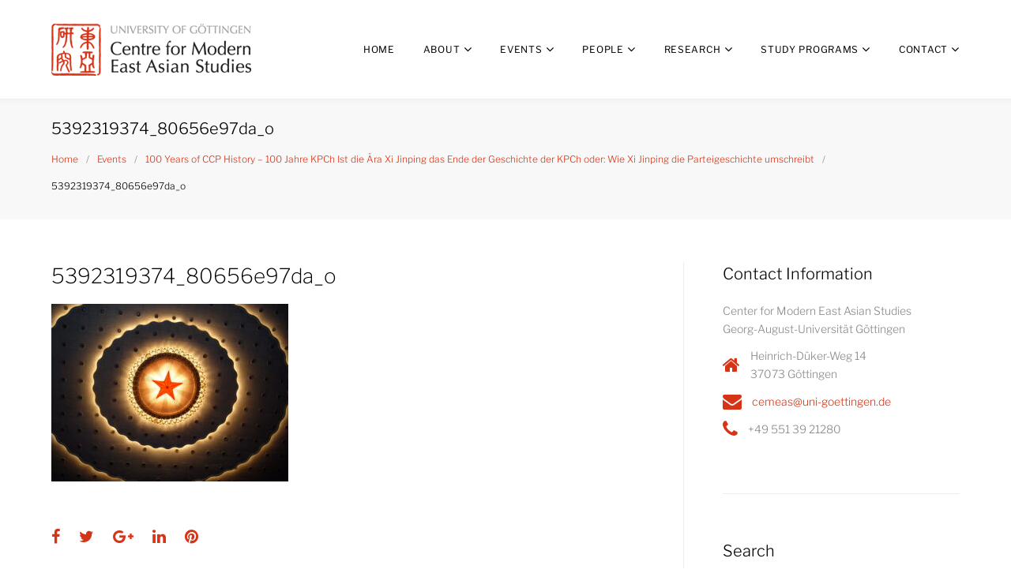

--- FILE ---
content_type: text/html; charset=UTF-8
request_url: https://www.cemeas.de/event/100-years-of-ccp-history-100-jahre-kpch-ist-die-ara-xi-jinping-das-ende-der-geschichte-der-kpch-oder-wie-xi-jinping-die-parteigeschichte-umschreibt/5392319374_80656e97da_o/
body_size: 35776
content:
<!DOCTYPE html>
<html lang="en-US">
<head>
<meta charset="UTF-8">
<link rel="profile" href="http://gmpg.org/xfn/11">
<link rel="pingback" href="https://www.cemeas.de/xmlrpc.php">
<script type="text/javascript">
var gaProperty = 'UA-108469018-1';
var disableStr = 'ga-disable-' + gaProperty;
if (document.cookie.indexOf(disableStr + '=true') > -1) {
window[disableStr] = true;
}
function gaOptout() {
document.cookie = disableStr + '=true; expires=Thu, 31 Dec 2099 23:59:59 UTC; path=/';
window[disableStr] = true;
alert('Das Tracking durch Google Analytics wurde in Ihrem Browser für diese Website deaktiviert.');
}
</script>
<meta name="viewport" content="width=device-width, initial-scale=1, maximum-scale=1, user-scalable=no" />
<meta name='robots' content='index, follow, max-image-preview:large, max-snippet:-1, max-video-preview:-1' />
	<style>img:is([sizes="auto" i], [sizes^="auto," i]) { contain-intrinsic-size: 3000px 1500px }</style>
	
	<!-- This site is optimized with the Yoast SEO plugin v25.5 - https://yoast.com/wordpress/plugins/seo/ -->
	<title>5392319374_80656e97da_o - CeMEAS</title>
	<link rel="canonical" href="https://www.cemeas.de/event/100-years-of-ccp-history-100-jahre-kpch-ist-die-ara-xi-jinping-das-ende-der-geschichte-der-kpch-oder-wie-xi-jinping-die-parteigeschichte-umschreibt/5392319374_80656e97da_o/" />
	<script type="application/ld+json" class="yoast-schema-graph">{"@context":"https://schema.org","@graph":[{"@type":"WebPage","@id":"https://www.cemeas.de/event/100-years-of-ccp-history-100-jahre-kpch-ist-die-ara-xi-jinping-das-ende-der-geschichte-der-kpch-oder-wie-xi-jinping-die-parteigeschichte-umschreibt/5392319374_80656e97da_o/","url":"https://www.cemeas.de/event/100-years-of-ccp-history-100-jahre-kpch-ist-die-ara-xi-jinping-das-ende-der-geschichte-der-kpch-oder-wie-xi-jinping-die-parteigeschichte-umschreibt/5392319374_80656e97da_o/","name":"5392319374_80656e97da_o - CeMEAS","isPartOf":{"@id":"https://www.cemeas.de/#website"},"primaryImageOfPage":{"@id":"https://www.cemeas.de/event/100-years-of-ccp-history-100-jahre-kpch-ist-die-ara-xi-jinping-das-ende-der-geschichte-der-kpch-oder-wie-xi-jinping-die-parteigeschichte-umschreibt/5392319374_80656e97da_o/#primaryimage"},"image":{"@id":"https://www.cemeas.de/event/100-years-of-ccp-history-100-jahre-kpch-ist-die-ara-xi-jinping-das-ende-der-geschichte-der-kpch-oder-wie-xi-jinping-die-parteigeschichte-umschreibt/5392319374_80656e97da_o/#primaryimage"},"thumbnailUrl":"https://www.cemeas.de/wp-content/uploads/2021/06/5392319374_80656e97da_o.jpg","datePublished":"2021-06-14T07:11:13+00:00","breadcrumb":{"@id":"https://www.cemeas.de/event/100-years-of-ccp-history-100-jahre-kpch-ist-die-ara-xi-jinping-das-ende-der-geschichte-der-kpch-oder-wie-xi-jinping-die-parteigeschichte-umschreibt/5392319374_80656e97da_o/#breadcrumb"},"inLanguage":"en-US","potentialAction":[{"@type":"ReadAction","target":["https://www.cemeas.de/event/100-years-of-ccp-history-100-jahre-kpch-ist-die-ara-xi-jinping-das-ende-der-geschichte-der-kpch-oder-wie-xi-jinping-die-parteigeschichte-umschreibt/5392319374_80656e97da_o/"]}]},{"@type":"ImageObject","inLanguage":"en-US","@id":"https://www.cemeas.de/event/100-years-of-ccp-history-100-jahre-kpch-ist-die-ara-xi-jinping-das-ende-der-geschichte-der-kpch-oder-wie-xi-jinping-die-parteigeschichte-umschreibt/5392319374_80656e97da_o/#primaryimage","url":"https://www.cemeas.de/wp-content/uploads/2021/06/5392319374_80656e97da_o.jpg","contentUrl":"https://www.cemeas.de/wp-content/uploads/2021/06/5392319374_80656e97da_o.jpg","width":2560,"height":1920},{"@type":"BreadcrumbList","@id":"https://www.cemeas.de/event/100-years-of-ccp-history-100-jahre-kpch-ist-die-ara-xi-jinping-das-ende-der-geschichte-der-kpch-oder-wie-xi-jinping-die-parteigeschichte-umschreibt/5392319374_80656e97da_o/#breadcrumb","itemListElement":[{"@type":"ListItem","position":1,"name":"Home","item":"https://www.cemeas.de/"},{"@type":"ListItem","position":2,"name":"100 Years of CCP History &#8211; 100 Jahre KPCh Ist die Ära Xi Jinping das Ende der Geschichte der KPCh oder: Wie Xi Jinping die Parteigeschichte umschreibt","item":"https://www.cemeas.de/event/100-years-of-ccp-history-100-jahre-kpch-ist-die-ara-xi-jinping-das-ende-der-geschichte-der-kpch-oder-wie-xi-jinping-die-parteigeschichte-umschreibt/"},{"@type":"ListItem","position":3,"name":"5392319374_80656e97da_o"}]},{"@type":"WebSite","@id":"https://www.cemeas.de/#website","url":"https://www.cemeas.de/","name":"CeMEAS","description":"Centre for Modern East Asian Studies","potentialAction":[{"@type":"SearchAction","target":{"@type":"EntryPoint","urlTemplate":"https://www.cemeas.de/?s={search_term_string}"},"query-input":{"@type":"PropertyValueSpecification","valueRequired":true,"valueName":"search_term_string"}}],"inLanguage":"en-US"}]}</script>
	<!-- / Yoast SEO plugin. -->


<!-- Hubbub v.1.35.1 https://morehubbub.com/ -->
<meta property="og:locale" content="en_US" />
<meta property="og:type" content="article" />
<meta property="og:title" content="5392319374_80656e97da_o" />
<meta property="og:description" content="" />
<meta property="og:url" content="https://www.cemeas.de/event/100-years-of-ccp-history-100-jahre-kpch-ist-die-ara-xi-jinping-das-ende-der-geschichte-der-kpch-oder-wie-xi-jinping-die-parteigeschichte-umschreibt/5392319374_80656e97da_o/" />
<meta property="og:site_name" content="CeMEAS" />
<meta property="og:updated_time" content="2021-06-14T09:11:13+00:00" />
<meta property="article:published_time" content="2021-06-14T09:11:13+00:00" />
<meta property="article:modified_time" content="2021-06-14T09:11:13+00:00" />
<meta name="twitter:card" content="summary_large_image" />
<meta name="twitter:title" content="5392319374_80656e97da_o" />
<meta name="twitter:description" content="" />
<meta class="flipboard-article" content="" />
<meta property="og:image" content="https://www.cemeas.de/wp-content/uploads/2021/06/5392319374_80656e97da_o.jpg" />
<meta name="twitter:image" content="https://www.cemeas.de/wp-content/uploads/2021/06/5392319374_80656e97da_o.jpg" />
<meta property="og:image:width" content="2560" />
<meta property="og:image:height" content="1920" />
<!-- Hubbub v.1.35.1 https://morehubbub.com/ -->
                <script id="omgf-pro-remove-async-google-fonts" type="text/javascript"
                        src="[data-uri]"></script>
			<link rel='dns-prefetch' href='//maps-api-ssl.google.com' />

<link rel="alternate" type="application/rss+xml" title="CeMEAS &raquo; Feed" href="https://www.cemeas.de/feed/" />
<link rel="alternate" type="application/rss+xml" title="CeMEAS &raquo; Comments Feed" href="https://www.cemeas.de/comments/feed/" />
<link rel="alternate" type="text/calendar" title="CeMEAS &raquo; iCal Feed" href="https://www.cemeas.de/events/?ical=1" />
<script type="text/javascript">
/* <![CDATA[ */
window._wpemojiSettings = {"baseUrl":"https:\/\/s.w.org\/images\/core\/emoji\/16.0.1\/72x72\/","ext":".png","svgUrl":"https:\/\/s.w.org\/images\/core\/emoji\/16.0.1\/svg\/","svgExt":".svg","source":{"concatemoji":"https:\/\/www.cemeas.de\/wp-includes\/js\/wp-emoji-release.min.js?ver=6.8.3"}};
/*! This file is auto-generated */
!function(s,n){var o,i,e;function c(e){try{var t={supportTests:e,timestamp:(new Date).valueOf()};sessionStorage.setItem(o,JSON.stringify(t))}catch(e){}}function p(e,t,n){e.clearRect(0,0,e.canvas.width,e.canvas.height),e.fillText(t,0,0);var t=new Uint32Array(e.getImageData(0,0,e.canvas.width,e.canvas.height).data),a=(e.clearRect(0,0,e.canvas.width,e.canvas.height),e.fillText(n,0,0),new Uint32Array(e.getImageData(0,0,e.canvas.width,e.canvas.height).data));return t.every(function(e,t){return e===a[t]})}function u(e,t){e.clearRect(0,0,e.canvas.width,e.canvas.height),e.fillText(t,0,0);for(var n=e.getImageData(16,16,1,1),a=0;a<n.data.length;a++)if(0!==n.data[a])return!1;return!0}function f(e,t,n,a){switch(t){case"flag":return n(e,"\ud83c\udff3\ufe0f\u200d\u26a7\ufe0f","\ud83c\udff3\ufe0f\u200b\u26a7\ufe0f")?!1:!n(e,"\ud83c\udde8\ud83c\uddf6","\ud83c\udde8\u200b\ud83c\uddf6")&&!n(e,"\ud83c\udff4\udb40\udc67\udb40\udc62\udb40\udc65\udb40\udc6e\udb40\udc67\udb40\udc7f","\ud83c\udff4\u200b\udb40\udc67\u200b\udb40\udc62\u200b\udb40\udc65\u200b\udb40\udc6e\u200b\udb40\udc67\u200b\udb40\udc7f");case"emoji":return!a(e,"\ud83e\udedf")}return!1}function g(e,t,n,a){var r="undefined"!=typeof WorkerGlobalScope&&self instanceof WorkerGlobalScope?new OffscreenCanvas(300,150):s.createElement("canvas"),o=r.getContext("2d",{willReadFrequently:!0}),i=(o.textBaseline="top",o.font="600 32px Arial",{});return e.forEach(function(e){i[e]=t(o,e,n,a)}),i}function t(e){var t=s.createElement("script");t.src=e,t.defer=!0,s.head.appendChild(t)}"undefined"!=typeof Promise&&(o="wpEmojiSettingsSupports",i=["flag","emoji"],n.supports={everything:!0,everythingExceptFlag:!0},e=new Promise(function(e){s.addEventListener("DOMContentLoaded",e,{once:!0})}),new Promise(function(t){var n=function(){try{var e=JSON.parse(sessionStorage.getItem(o));if("object"==typeof e&&"number"==typeof e.timestamp&&(new Date).valueOf()<e.timestamp+604800&&"object"==typeof e.supportTests)return e.supportTests}catch(e){}return null}();if(!n){if("undefined"!=typeof Worker&&"undefined"!=typeof OffscreenCanvas&&"undefined"!=typeof URL&&URL.createObjectURL&&"undefined"!=typeof Blob)try{var e="postMessage("+g.toString()+"("+[JSON.stringify(i),f.toString(),p.toString(),u.toString()].join(",")+"));",a=new Blob([e],{type:"text/javascript"}),r=new Worker(URL.createObjectURL(a),{name:"wpTestEmojiSupports"});return void(r.onmessage=function(e){c(n=e.data),r.terminate(),t(n)})}catch(e){}c(n=g(i,f,p,u))}t(n)}).then(function(e){for(var t in e)n.supports[t]=e[t],n.supports.everything=n.supports.everything&&n.supports[t],"flag"!==t&&(n.supports.everythingExceptFlag=n.supports.everythingExceptFlag&&n.supports[t]);n.supports.everythingExceptFlag=n.supports.everythingExceptFlag&&!n.supports.flag,n.DOMReady=!1,n.readyCallback=function(){n.DOMReady=!0}}).then(function(){return e}).then(function(){var e;n.supports.everything||(n.readyCallback(),(e=n.source||{}).concatemoji?t(e.concatemoji):e.wpemoji&&e.twemoji&&(t(e.twemoji),t(e.wpemoji)))}))}((window,document),window._wpemojiSettings);
/* ]]> */
</script>
<link rel='stylesheet' id='rm_material_icons-css' href='https://www.cemeas.de/wp-content/plugins/custom-registration-form-builder-with-submission-manager/admin/css/material-icons.css?ver=6.8.3' type='text/css' media='all' />
<link rel='stylesheet' id='embed-pdf-viewer-css' href='https://www.cemeas.de/wp-content/plugins/embed-pdf-viewer/css/embed-pdf-viewer.css?ver=2.4.6' type='text/css' media='screen' />
<link rel='stylesheet' id='jquery-swiper-css' href='https://www.cemeas.de/wp-content/themes/monstroid2/assets/css/swiper.min.css?ver=3.3.0' type='text/css' media='all' />
<link rel='stylesheet' id='jquery-slider-pro-css' href='https://www.cemeas.de/wp-content/themes/monstroid2/assets/css/slider-pro.min.css?ver=1.2.4' type='text/css' media='all' />
<style id='wp-emoji-styles-inline-css' type='text/css'>

	img.wp-smiley, img.emoji {
		display: inline !important;
		border: none !important;
		box-shadow: none !important;
		height: 1em !important;
		width: 1em !important;
		margin: 0 0.07em !important;
		vertical-align: -0.1em !important;
		background: none !important;
		padding: 0 !important;
	}
</style>
<link rel='stylesheet' id='wp-block-library-css' href='https://www.cemeas.de/wp-includes/css/dist/block-library/style.min.css?ver=6.8.3' type='text/css' media='all' />
<style id='classic-theme-styles-inline-css' type='text/css'>
/*! This file is auto-generated */
.wp-block-button__link{color:#fff;background-color:#32373c;border-radius:9999px;box-shadow:none;text-decoration:none;padding:calc(.667em + 2px) calc(1.333em + 2px);font-size:1.125em}.wp-block-file__button{background:#32373c;color:#fff;text-decoration:none}
</style>
<link rel='stylesheet' id='wp-components-css' href='https://www.cemeas.de/wp-includes/css/dist/components/style.min.css?ver=6.8.3' type='text/css' media='all' />
<link rel='stylesheet' id='wp-preferences-css' href='https://www.cemeas.de/wp-includes/css/dist/preferences/style.min.css?ver=6.8.3' type='text/css' media='all' />
<link rel='stylesheet' id='wp-block-editor-css' href='https://www.cemeas.de/wp-includes/css/dist/block-editor/style.min.css?ver=6.8.3' type='text/css' media='all' />
<link rel='stylesheet' id='wp-reusable-blocks-css' href='https://www.cemeas.de/wp-includes/css/dist/reusable-blocks/style.min.css?ver=6.8.3' type='text/css' media='all' />
<link rel='stylesheet' id='wp-patterns-css' href='https://www.cemeas.de/wp-includes/css/dist/patterns/style.min.css?ver=6.8.3' type='text/css' media='all' />
<link rel='stylesheet' id='wp-editor-css' href='https://www.cemeas.de/wp-includes/css/dist/editor/style.min.css?ver=6.8.3' type='text/css' media='all' />
<link rel='stylesheet' id='algori_pdf_viewer-cgb-style-css-css' href='https://www.cemeas.de/wp-content/plugins/algori-pdf-viewer/dist/blocks.style.build.css' type='text/css' media='all' />
<link rel='stylesheet' id='mediaelement-css' href='https://www.cemeas.de/wp-includes/js/mediaelement/mediaelementplayer-legacy.min.css?ver=4.2.17' type='text/css' media='all' />
<link rel='stylesheet' id='wp-mediaelement-css' href='https://www.cemeas.de/wp-includes/js/mediaelement/wp-mediaelement.min.css?ver=6.8.3' type='text/css' media='all' />
<link rel='stylesheet' id='view_editor_gutenberg_frontend_assets-css' href='https://www.cemeas.de/wp-content/plugins/wp-views/public/css/views-frontend.css?ver=3.6.21' type='text/css' media='all' />
<style id='view_editor_gutenberg_frontend_assets-inline-css' type='text/css'>
.wpv-sort-list-dropdown.wpv-sort-list-dropdown-style-default > span.wpv-sort-list,.wpv-sort-list-dropdown.wpv-sort-list-dropdown-style-default .wpv-sort-list-item {border-color: #cdcdcd;}.wpv-sort-list-dropdown.wpv-sort-list-dropdown-style-default .wpv-sort-list-item a {color: #444;background-color: #fff;}.wpv-sort-list-dropdown.wpv-sort-list-dropdown-style-default a:hover,.wpv-sort-list-dropdown.wpv-sort-list-dropdown-style-default a:focus {color: #000;background-color: #eee;}.wpv-sort-list-dropdown.wpv-sort-list-dropdown-style-default .wpv-sort-list-item.wpv-sort-list-current a {color: #000;background-color: #eee;}
.wpv-sort-list-dropdown.wpv-sort-list-dropdown-style-default > span.wpv-sort-list,.wpv-sort-list-dropdown.wpv-sort-list-dropdown-style-default .wpv-sort-list-item {border-color: #cdcdcd;}.wpv-sort-list-dropdown.wpv-sort-list-dropdown-style-default .wpv-sort-list-item a {color: #444;background-color: #fff;}.wpv-sort-list-dropdown.wpv-sort-list-dropdown-style-default a:hover,.wpv-sort-list-dropdown.wpv-sort-list-dropdown-style-default a:focus {color: #000;background-color: #eee;}.wpv-sort-list-dropdown.wpv-sort-list-dropdown-style-default .wpv-sort-list-item.wpv-sort-list-current a {color: #000;background-color: #eee;}.wpv-sort-list-dropdown.wpv-sort-list-dropdown-style-grey > span.wpv-sort-list,.wpv-sort-list-dropdown.wpv-sort-list-dropdown-style-grey .wpv-sort-list-item {border-color: #cdcdcd;}.wpv-sort-list-dropdown.wpv-sort-list-dropdown-style-grey .wpv-sort-list-item a {color: #444;background-color: #eeeeee;}.wpv-sort-list-dropdown.wpv-sort-list-dropdown-style-grey a:hover,.wpv-sort-list-dropdown.wpv-sort-list-dropdown-style-grey a:focus {color: #000;background-color: #e5e5e5;}.wpv-sort-list-dropdown.wpv-sort-list-dropdown-style-grey .wpv-sort-list-item.wpv-sort-list-current a {color: #000;background-color: #e5e5e5;}
.wpv-sort-list-dropdown.wpv-sort-list-dropdown-style-default > span.wpv-sort-list,.wpv-sort-list-dropdown.wpv-sort-list-dropdown-style-default .wpv-sort-list-item {border-color: #cdcdcd;}.wpv-sort-list-dropdown.wpv-sort-list-dropdown-style-default .wpv-sort-list-item a {color: #444;background-color: #fff;}.wpv-sort-list-dropdown.wpv-sort-list-dropdown-style-default a:hover,.wpv-sort-list-dropdown.wpv-sort-list-dropdown-style-default a:focus {color: #000;background-color: #eee;}.wpv-sort-list-dropdown.wpv-sort-list-dropdown-style-default .wpv-sort-list-item.wpv-sort-list-current a {color: #000;background-color: #eee;}.wpv-sort-list-dropdown.wpv-sort-list-dropdown-style-grey > span.wpv-sort-list,.wpv-sort-list-dropdown.wpv-sort-list-dropdown-style-grey .wpv-sort-list-item {border-color: #cdcdcd;}.wpv-sort-list-dropdown.wpv-sort-list-dropdown-style-grey .wpv-sort-list-item a {color: #444;background-color: #eeeeee;}.wpv-sort-list-dropdown.wpv-sort-list-dropdown-style-grey a:hover,.wpv-sort-list-dropdown.wpv-sort-list-dropdown-style-grey a:focus {color: #000;background-color: #e5e5e5;}.wpv-sort-list-dropdown.wpv-sort-list-dropdown-style-grey .wpv-sort-list-item.wpv-sort-list-current a {color: #000;background-color: #e5e5e5;}.wpv-sort-list-dropdown.wpv-sort-list-dropdown-style-blue > span.wpv-sort-list,.wpv-sort-list-dropdown.wpv-sort-list-dropdown-style-blue .wpv-sort-list-item {border-color: #0099cc;}.wpv-sort-list-dropdown.wpv-sort-list-dropdown-style-blue .wpv-sort-list-item a {color: #444;background-color: #cbddeb;}.wpv-sort-list-dropdown.wpv-sort-list-dropdown-style-blue a:hover,.wpv-sort-list-dropdown.wpv-sort-list-dropdown-style-blue a:focus {color: #000;background-color: #95bedd;}.wpv-sort-list-dropdown.wpv-sort-list-dropdown-style-blue .wpv-sort-list-item.wpv-sort-list-current a {color: #000;background-color: #95bedd;}
</style>
<style id='global-styles-inline-css' type='text/css'>
:root{--wp--preset--aspect-ratio--square: 1;--wp--preset--aspect-ratio--4-3: 4/3;--wp--preset--aspect-ratio--3-4: 3/4;--wp--preset--aspect-ratio--3-2: 3/2;--wp--preset--aspect-ratio--2-3: 2/3;--wp--preset--aspect-ratio--16-9: 16/9;--wp--preset--aspect-ratio--9-16: 9/16;--wp--preset--color--black: #000000;--wp--preset--color--cyan-bluish-gray: #abb8c3;--wp--preset--color--white: #ffffff;--wp--preset--color--pale-pink: #f78da7;--wp--preset--color--vivid-red: #cf2e2e;--wp--preset--color--luminous-vivid-orange: #ff6900;--wp--preset--color--luminous-vivid-amber: #fcb900;--wp--preset--color--light-green-cyan: #7bdcb5;--wp--preset--color--vivid-green-cyan: #00d084;--wp--preset--color--pale-cyan-blue: #8ed1fc;--wp--preset--color--vivid-cyan-blue: #0693e3;--wp--preset--color--vivid-purple: #9b51e0;--wp--preset--gradient--vivid-cyan-blue-to-vivid-purple: linear-gradient(135deg,rgba(6,147,227,1) 0%,rgb(155,81,224) 100%);--wp--preset--gradient--light-green-cyan-to-vivid-green-cyan: linear-gradient(135deg,rgb(122,220,180) 0%,rgb(0,208,130) 100%);--wp--preset--gradient--luminous-vivid-amber-to-luminous-vivid-orange: linear-gradient(135deg,rgba(252,185,0,1) 0%,rgba(255,105,0,1) 100%);--wp--preset--gradient--luminous-vivid-orange-to-vivid-red: linear-gradient(135deg,rgba(255,105,0,1) 0%,rgb(207,46,46) 100%);--wp--preset--gradient--very-light-gray-to-cyan-bluish-gray: linear-gradient(135deg,rgb(238,238,238) 0%,rgb(169,184,195) 100%);--wp--preset--gradient--cool-to-warm-spectrum: linear-gradient(135deg,rgb(74,234,220) 0%,rgb(151,120,209) 20%,rgb(207,42,186) 40%,rgb(238,44,130) 60%,rgb(251,105,98) 80%,rgb(254,248,76) 100%);--wp--preset--gradient--blush-light-purple: linear-gradient(135deg,rgb(255,206,236) 0%,rgb(152,150,240) 100%);--wp--preset--gradient--blush-bordeaux: linear-gradient(135deg,rgb(254,205,165) 0%,rgb(254,45,45) 50%,rgb(107,0,62) 100%);--wp--preset--gradient--luminous-dusk: linear-gradient(135deg,rgb(255,203,112) 0%,rgb(199,81,192) 50%,rgb(65,88,208) 100%);--wp--preset--gradient--pale-ocean: linear-gradient(135deg,rgb(255,245,203) 0%,rgb(182,227,212) 50%,rgb(51,167,181) 100%);--wp--preset--gradient--electric-grass: linear-gradient(135deg,rgb(202,248,128) 0%,rgb(113,206,126) 100%);--wp--preset--gradient--midnight: linear-gradient(135deg,rgb(2,3,129) 0%,rgb(40,116,252) 100%);--wp--preset--font-size--small: 13px;--wp--preset--font-size--medium: 20px;--wp--preset--font-size--large: 36px;--wp--preset--font-size--x-large: 42px;--wp--preset--spacing--20: 0.44rem;--wp--preset--spacing--30: 0.67rem;--wp--preset--spacing--40: 1rem;--wp--preset--spacing--50: 1.5rem;--wp--preset--spacing--60: 2.25rem;--wp--preset--spacing--70: 3.38rem;--wp--preset--spacing--80: 5.06rem;--wp--preset--shadow--natural: 6px 6px 9px rgba(0, 0, 0, 0.2);--wp--preset--shadow--deep: 12px 12px 50px rgba(0, 0, 0, 0.4);--wp--preset--shadow--sharp: 6px 6px 0px rgba(0, 0, 0, 0.2);--wp--preset--shadow--outlined: 6px 6px 0px -3px rgba(255, 255, 255, 1), 6px 6px rgba(0, 0, 0, 1);--wp--preset--shadow--crisp: 6px 6px 0px rgba(0, 0, 0, 1);}:where(.is-layout-flex){gap: 0.5em;}:where(.is-layout-grid){gap: 0.5em;}body .is-layout-flex{display: flex;}.is-layout-flex{flex-wrap: wrap;align-items: center;}.is-layout-flex > :is(*, div){margin: 0;}body .is-layout-grid{display: grid;}.is-layout-grid > :is(*, div){margin: 0;}:where(.wp-block-columns.is-layout-flex){gap: 2em;}:where(.wp-block-columns.is-layout-grid){gap: 2em;}:where(.wp-block-post-template.is-layout-flex){gap: 1.25em;}:where(.wp-block-post-template.is-layout-grid){gap: 1.25em;}.has-black-color{color: var(--wp--preset--color--black) !important;}.has-cyan-bluish-gray-color{color: var(--wp--preset--color--cyan-bluish-gray) !important;}.has-white-color{color: var(--wp--preset--color--white) !important;}.has-pale-pink-color{color: var(--wp--preset--color--pale-pink) !important;}.has-vivid-red-color{color: var(--wp--preset--color--vivid-red) !important;}.has-luminous-vivid-orange-color{color: var(--wp--preset--color--luminous-vivid-orange) !important;}.has-luminous-vivid-amber-color{color: var(--wp--preset--color--luminous-vivid-amber) !important;}.has-light-green-cyan-color{color: var(--wp--preset--color--light-green-cyan) !important;}.has-vivid-green-cyan-color{color: var(--wp--preset--color--vivid-green-cyan) !important;}.has-pale-cyan-blue-color{color: var(--wp--preset--color--pale-cyan-blue) !important;}.has-vivid-cyan-blue-color{color: var(--wp--preset--color--vivid-cyan-blue) !important;}.has-vivid-purple-color{color: var(--wp--preset--color--vivid-purple) !important;}.has-black-background-color{background-color: var(--wp--preset--color--black) !important;}.has-cyan-bluish-gray-background-color{background-color: var(--wp--preset--color--cyan-bluish-gray) !important;}.has-white-background-color{background-color: var(--wp--preset--color--white) !important;}.has-pale-pink-background-color{background-color: var(--wp--preset--color--pale-pink) !important;}.has-vivid-red-background-color{background-color: var(--wp--preset--color--vivid-red) !important;}.has-luminous-vivid-orange-background-color{background-color: var(--wp--preset--color--luminous-vivid-orange) !important;}.has-luminous-vivid-amber-background-color{background-color: var(--wp--preset--color--luminous-vivid-amber) !important;}.has-light-green-cyan-background-color{background-color: var(--wp--preset--color--light-green-cyan) !important;}.has-vivid-green-cyan-background-color{background-color: var(--wp--preset--color--vivid-green-cyan) !important;}.has-pale-cyan-blue-background-color{background-color: var(--wp--preset--color--pale-cyan-blue) !important;}.has-vivid-cyan-blue-background-color{background-color: var(--wp--preset--color--vivid-cyan-blue) !important;}.has-vivid-purple-background-color{background-color: var(--wp--preset--color--vivid-purple) !important;}.has-black-border-color{border-color: var(--wp--preset--color--black) !important;}.has-cyan-bluish-gray-border-color{border-color: var(--wp--preset--color--cyan-bluish-gray) !important;}.has-white-border-color{border-color: var(--wp--preset--color--white) !important;}.has-pale-pink-border-color{border-color: var(--wp--preset--color--pale-pink) !important;}.has-vivid-red-border-color{border-color: var(--wp--preset--color--vivid-red) !important;}.has-luminous-vivid-orange-border-color{border-color: var(--wp--preset--color--luminous-vivid-orange) !important;}.has-luminous-vivid-amber-border-color{border-color: var(--wp--preset--color--luminous-vivid-amber) !important;}.has-light-green-cyan-border-color{border-color: var(--wp--preset--color--light-green-cyan) !important;}.has-vivid-green-cyan-border-color{border-color: var(--wp--preset--color--vivid-green-cyan) !important;}.has-pale-cyan-blue-border-color{border-color: var(--wp--preset--color--pale-cyan-blue) !important;}.has-vivid-cyan-blue-border-color{border-color: var(--wp--preset--color--vivid-cyan-blue) !important;}.has-vivid-purple-border-color{border-color: var(--wp--preset--color--vivid-purple) !important;}.has-vivid-cyan-blue-to-vivid-purple-gradient-background{background: var(--wp--preset--gradient--vivid-cyan-blue-to-vivid-purple) !important;}.has-light-green-cyan-to-vivid-green-cyan-gradient-background{background: var(--wp--preset--gradient--light-green-cyan-to-vivid-green-cyan) !important;}.has-luminous-vivid-amber-to-luminous-vivid-orange-gradient-background{background: var(--wp--preset--gradient--luminous-vivid-amber-to-luminous-vivid-orange) !important;}.has-luminous-vivid-orange-to-vivid-red-gradient-background{background: var(--wp--preset--gradient--luminous-vivid-orange-to-vivid-red) !important;}.has-very-light-gray-to-cyan-bluish-gray-gradient-background{background: var(--wp--preset--gradient--very-light-gray-to-cyan-bluish-gray) !important;}.has-cool-to-warm-spectrum-gradient-background{background: var(--wp--preset--gradient--cool-to-warm-spectrum) !important;}.has-blush-light-purple-gradient-background{background: var(--wp--preset--gradient--blush-light-purple) !important;}.has-blush-bordeaux-gradient-background{background: var(--wp--preset--gradient--blush-bordeaux) !important;}.has-luminous-dusk-gradient-background{background: var(--wp--preset--gradient--luminous-dusk) !important;}.has-pale-ocean-gradient-background{background: var(--wp--preset--gradient--pale-ocean) !important;}.has-electric-grass-gradient-background{background: var(--wp--preset--gradient--electric-grass) !important;}.has-midnight-gradient-background{background: var(--wp--preset--gradient--midnight) !important;}.has-small-font-size{font-size: var(--wp--preset--font-size--small) !important;}.has-medium-font-size{font-size: var(--wp--preset--font-size--medium) !important;}.has-large-font-size{font-size: var(--wp--preset--font-size--large) !important;}.has-x-large-font-size{font-size: var(--wp--preset--font-size--x-large) !important;}
:where(.wp-block-post-template.is-layout-flex){gap: 1.25em;}:where(.wp-block-post-template.is-layout-grid){gap: 1.25em;}
:where(.wp-block-columns.is-layout-flex){gap: 2em;}:where(.wp-block-columns.is-layout-grid){gap: 2em;}
:root :where(.wp-block-pullquote){font-size: 1.5em;line-height: 1.6;}
</style>
<link rel='stylesheet' id='cherry-google-fonts-monstroid2-css' href='//www.cemeas.de/wp-content/uploads/omgf/cherry-google-fonts-monstroid2/cherry-google-fonts-monstroid2.css?ver=1748335673' type='text/css' media='all' />
<link rel='stylesheet' id='cherry-handler-css-css' href='https://www.cemeas.de/wp-content/plugins/cherry-search/cherry-framework/modules/cherry-handler/assets/css/cherry-handler-styles.min.css?ver=1.5.11' type='text/css' media='all' />
<link rel='stylesheet' id='dflip-style-css' href='https://www.cemeas.de/wp-content/plugins/3d-flipbook-dflip-lite/assets/css/dflip.min.css?ver=2.3.75' type='text/css' media='all' />
<link rel="preload" class="mv-grow-style" href="https://www.cemeas.de/wp-content/plugins/social-pug/assets/dist/style-frontend-pro.css?ver=1.35.1" as="style"><noscript><link rel='stylesheet' id='dpsp-frontend-style-pro-css' href='https://www.cemeas.de/wp-content/plugins/social-pug/assets/dist/style-frontend-pro.css?ver=1.35.1' type='text/css' media='all' />
</noscript><link rel='stylesheet' id='font-awesome-css' href='https://www.cemeas.de/wp-content/plugins/wp-views/vendor/toolset/toolset-common/res/lib/font-awesome/css/font-awesome.min.css?ver=4.7.0' type='text/css' media='screen' />
<link rel='stylesheet' id='tm-mega-menu-css' href='https://www.cemeas.de/wp-content/plugins/tm-mega-menu/public/assets/css/style.css?ver=1.1.4' type='text/css' media='all' />
<style id='tm-mega-menu-inline-css' type='text/css'>
.sub-menu {transition-duration: 300ms;}
</style>
<link rel='stylesheet' id='linear-icons-css' href='https://www.cemeas.de/wp-content/themes/monstroid2/assets/css/linearicons.css?ver=6.8.3' type='text/css' media='all' />
<link rel='stylesheet' id='material-design-css' href='https://www.cemeas.de/wp-content/themes/monstroid2/assets/css/material-design.css?ver=6.8.3' type='text/css' media='all' />
<link rel='stylesheet' id='tm-builder-swiper-css' href='https://www.cemeas.de/wp-content/plugins/power-builder/framework/assets/css/swiper.min.css?ver=1.4.0' type='text/css' media='all' />
<link rel='stylesheet' id='tm-builder-modules-style-css' href='https://www.cemeas.de/wp-content/plugins/power-builder/framework/assets/css/style.css?ver=1.4.0' type='text/css' media='all' />
<link rel='stylesheet' id='magnific-popup-css' href='https://www.cemeas.de/wp-content/themes/monstroid2/assets/css/magnific-popup.min.css?ver=1.1.0' type='text/css' media='all' />
<link rel='stylesheet' id='cherry-team-css' href='https://www.cemeas.de/wp-content/plugins/cherry-team-members/public/assets/css/cherry-team.css?ver=1.4.6' type='text/css' media='all' />
<link rel='stylesheet' id='cherry-team-grid-css' href='https://www.cemeas.de/wp-content/plugins/cherry-team-members/public/assets/css/cherry-team-grid.css?ver=1.4.6' type='text/css' media='all' />
<link rel='stylesheet' id='material-icons-css' href='https://www.cemeas.de/wp-content/themes/monstroid2/assets/css/material-icons.min.css?ver=2.2.0' type='text/css' media='all' />
<link rel='stylesheet' id='monstroid2-theme-style-css' href='https://www.cemeas.de/wp-content/themes/monstroid2/style.css?ver=1.3.1' type='text/css' media='all' />
<link rel='stylesheet' id='monstroid2-skin-style-css' href='https://www.cemeas.de/wp-content/themes/monstroid2/skins/default/style-default.css?ver=1.3.1' type='text/css' media='all' />
<style id='monstroid2-skin-style-inline-css' type='text/css'>
/* #Typography */body {font-style: normal;font-weight: 300;font-size: 18px;line-height: 1.89;font-family: 'Libre Franklin', sans-serif;letter-spacing: 0em;text-align: left;color: #888888;}h1,.h1-style {font-style: normal;font-weight: 400;font-size: 17px;line-height: 1.1;font-family: 'Libre Franklin', sans-serif;letter-spacing: 0em;text-align: inherit;color: #000000;}h2,.h2-style {font-style: normal;font-weight: 200;font-size: 18px;line-height: 1.333;font-family: 'Libre Franklin', sans-serif;letter-spacing: 0em;text-align: inherit;color: #000000;}h3,.h3-style {font-style: normal;font-weight: 200;font-size: 21px;line-height: 1.35;font-family: 'Libre Franklin', sans-serif;letter-spacing: 0em;text-align: inherit;color: #000000;}h4,.h4-style {font-style: normal;font-weight: 300;font-size: 23px;line-height: 1.43;font-family: 'Libre Franklin', sans-serif;letter-spacing: 0em;text-align: inherit;color: #000000;}h5,.h5-style {font-style: normal;font-weight: 300;font-size: 20px;line-height: 1.54;font-family: 'Libre Franklin', sans-serif;letter-spacing: 0em;text-align: inherit;color: #000000;}h6,.h6-style {font-style: normal;font-weight: 300;font-size: 18px;line-height: 1.89;font-family: 'Libre Franklin', sans-serif;letter-spacing: 0em;text-align: inherit;color: #000000;}@media (min-width: 992px) {h1,.h1-style { font-size: 34px; }h2,.h2-style { font-size: 30px; }h3,.h3-style { font-size: 26px; }h4,.h4-style { font-size: 24px; }}a,h1 a:hover,h2 a:hover,h3 a:hover,h4 a:hover,h5 a:hover,h6 a:hover,.not-found .page-title { color: #d63417; }a:hover { color: #000000; }/* #Invert Color Scheme */.invert { color: #fff; }.invert h1 { color: #fff; }.invert h2 { color: #fff; }.invert h3 { color: #fff; }.invert h4 { color: #fff; }.invert h5 { color: #fff; }.invert h6 { color: #fff; }.invert a { color: #fff; }.invert a:hover { color: #d63417; }.invert.invert_primary a:hover {color: #000000;}.text-accent-1 { color: #d63417; }.invert .text-accent-1 { color: #ffffff;}.text-accent-2 { color: #000000; }.invert .text-accent-2 { color: #ffffff; }.text-accent-3 { color: #f8f8f8; }.invert .text-accent-3 { color: #ffffff; }/* #Layout */@media (min-width: 1200px) {.site .container {max-width: 1200px;}}/* #404 */body.error404 .site-content {background-color: #dd3333;background-repeat: no-repeat;background-position: center top;background-attachment: scroll;}/*Dynamic styles for Woo-elements */header .woocommerce-currency-switcher-form ul.dd-options {background-color: #ffffff;}/* * Woo-elements * Listing line Products */.products .product h3,.tm-categories-carousel-widget-container h3,.products .product-category h3,.tm-woowishlist-widget-product h3,.tm-woocompare-widget-product h3 {font-style: normal;font-weight: 300;font-size: 18px;line-height: 1.89;font-family: 'Libre Franklin', sans-serif;letter-spacing: 0em;text-align: inherit;color: #000000;}.tm_banners_grid_widget_banner_title{font-style: normal;font-weight: 200;font-size: 26px;line-height: 1.35;font-family: 'Libre Franklin', sans-serif;letter-spacing: 0em;text-align: inherit;color: #000000;}.products .product-category .title_count_block>span,.tm-categories-carousel-widget-container .tm-categories-carousel-widget-wrapper .title_count_block>span {color: #888888;}.products .product-category > a h3:hover,.tm-categories-carousel-widget-container h3:hover,.products .product-category > a .title_count_block>span:hover,.tm-categories-carousel-widget-container .tm-categories-carousel-widget-wrapper .title_count_block>span:hover {color: #d63417;}.products .product.product-list h3, .related h4,.woocommerce .page-title, .woocommerce-checkout h3,.woocommerce-checkout .woocommerce-info,.woocommerce-checkout-payment .payment_methods li label,.woocommerce-checkout h2,.tm_custom_menu_widget h3{font-style: normal;font-weight: 300;font-size: 20px;line-height: 1.54;font-family: 'Libre Franklin', sans-serif;letter-spacing: 0em;text-align: inherit;color: #000000;}/* * Woo-elements * Woocommerce carousel-category-products */.tm-categories-carousel-widget-container .swiper-button-next,.tm-categories-carousel-widget-container .swiper-button-prev,.woocommerce .tablesaw-bar .tablesaw-advance a.tablesaw-nav-btn,.woocommerce-product-search label i {color: rgb(200,200,200);}.tm-categories-carousel-widget-container .swiper-button-next:hover,.tm-categories-carousel-widget-container .swiper-button-prev:hover,.woocommerce .tablesaw-bar .tablesaw-advance a.tablesaw-nav-btn:hover {color: #d63417;}.woocommerce .swiper-container-horizontal > .swiper-pagination-bullets .swiper-pagination-bullet {background-color: #000000;}.woocommerce .swiper-container-horizontal > .swiper-pagination-bullets .swiper-pagination-bullet-active,.woocommerce .swiper-container-horizontal > .swiper-pagination-bullets .swiper-pagination-bullet:hover,.site-header-cart .cart-contents .count {background-color: #d63417;}.tm_about_store_widget span {font-style: normal;font-weight: 300;font-size: 24px;line-height: 1.43;font-family: 'Libre Franklin', sans-serif;letter-spacing: 0em;}#tm_builder_outer_content .tm_pb_widget_area .tm_about_store_widget h3.widget-title {font-style: normal;font-weight: 200;font-size: 30px;line-height: 1.333;font-family: 'Libre Franklin', sans-serif;letter-spacing: 0em;}#tm_builder_outer_content .tm_pb_widget_area .widget.tm_about_store_widget,.tm_about_store_widget,#tm_builder_outer_content .tm_pb_widget_area .tm_about_store_widget h3.widget-title{color: #ffffff;}/* * Woo-elements * Woocommerce price styles */.woocommerce .products .product .price,.woocommerce div.product span.price,.woocommerce div.product p.price,.cart_list li .quantity .amount,.woocommerce-cart .woocommerce .amount,.woocommerce-checkout .woocommerce .amount,.widget .woocs_price_code ins,.price {color: #d63417;}.woocommerce .products .product .price del,.woocommerce div.product p.price del,.woocommerce div.product span.price del,.widget .woocs_price_code del {color: #888888;}/* * Woo-elements * Woocommerce product widgets */.woocommerce.widget .product-title,.woocommerce.widget .product-title a,.woocommerce ul.cart_list li>a,.woocommerce ul.product_list_widget li>a {font-style: normal;font-weight: 300;font-size: 14px;line-height: 1.7199;font-family: 'Libre Franklin', sans-serif;color: #000000;}.woocommerce.widget .product-title a:hover,.woocommerce ul.cart_list li>a:hover,.woocommerce ul.product_list_widget li>a:hover {color: #d63417;}/* Styles for product-categories */.woocommerce > ul > li .product-widget-categories,.woocommerce > ul > li .product-widget-categories a,.woocommerce > ul span.reviewer,.woocommerce.widget_shopping_cart .total span,.woocommerce .widget_layered_nav ul li {color: #888888;}.woocommerce > ul > li .product-widget-categories a:hover,.woocommerce.widget_shopping_cart .total strong,.woocommerce.widget_shopping_cart ul.cart_list > li dl dt {color: #d63417;}.invert .site-header-cart .shopping_cart-dropdown-wrap .shopping_cart-header > * {color: #000000;}.invert .woocommerce.widget_shopping_cart .cart_list li.empty {color: #888888;}/* * Woo-elements * Compare and wishlist buttons */.woocommerce .tm-woocompare-button,.woocommerce .tm-woowishlist-button {border-color: rgb(200,200,200);}.woocommerce .tm-woocompare-button:hover,.woocommerce .tm-woowishlist-button:hover {border-color: #d63417;}.woocommerce .tm-woocompare-page-button.button.alt,.woocommerce .tm-woowishlist-page-button.button.btn {color: rgb(200,200,200);}.woocommerce .tm-woocompare-page-button.button.alt:hover,.woocommerce .tm-woowishlist-page-button.button.btn:hover {color: #000000;}.woocommerce button.button.btn {color: rgb(200,200,200);}.woocommerce button.button.btn:hover {color: #fff;background-color: #d63417;}/* * Woo-elements * Sale-timer styles */.tm-products-sale-end-date span {background-color: #d63417;color: #fff;}/* * Woo-elements * Styles for tags and categories list -- loop product */.product-categories li,.product-categories li a,.product-widget-tags li,.product-widget-tags li a {color: #888888;}.product-categories li a:hover,.product-widget-tags li a:hover,.widget.widget_product_categories .product-categories li,.widget.widget_product_categories .product-categories li a {color: #d63417;}.widget.widget_product_categories .product-categories li a:hover,.widget.widget_product_categories .product-categories li.current-cat a {color: #000000;}.woocommerce .widget_price_filter .price_slider_amount .button {color: #000000;}.woocommerce .widget_price_filter .price_slider_amount .button:hover {background-color: #d63417;border-color: #d63417;color: #fff;}/* * Woo-elements * Buttons woo styles */.woocommerce #respond input#submit,.woocommerce a.button,.woocommerce button.button,.woocommerce button.button.tm-woocompare-empty,.woocommerce input.button,.woocommerce #respond input#submit.alt,.woocommerce a.button.alt,.woocommerce button.button.alt,.woocommerce input.button.alt,.woocommerce a.button.add_to_cart_button.loading:hover,.woocommerce button.button.btn.tm-wc-ajax-load-more-button {background-color: #d63417;color: #fff;}.woocommerce a.button.product_type_variable {color: #000000;}.woocommerce a.button.product_type_variable:after{color: #888888;}.woocommerce #respond input#submit:hover,.woocommerce a.button:hover,.woocommerce button.button:hover,.woocommerce button.button.tm-woocompare-empty:hover,.woocommerce input.button:hover,.woocommerce #respond input#submit.alt:hover,.woocommerce a.button.alt:hover,.woocommerce button.button.alt:hover,.woocommerce input.button.alt:hover,.woocommerce button.button.btn.tm-wc-ajax-load-more-button:hover {background-color: #000000;color: #fff;}.woocommerce a.button.product_type_variable:hover {color: #fff;background-color: #d63417;border-color: #d63417;}.woocommerce a.button.product_type_variable:hover:after{color: #fff;}.woocommerce a.button.product_type_variable:active {box-shadow: 0 0 10px #d63417;}/*disable button syles*/.woocommerce #respond input#submit.alt.disabled,.woocommerce #respond input#submit.alt.disabled:hover,.woocommerce #respond input#submit.alt:disabled,.woocommerce #respond input#submit.alt:disabled:hover,.woocommerce #respond input#submit.alt:disabled[disabled],.woocommerce #respond input#submit.alt:disabled[disabled]:hover,.woocommerce a.button.alt.disabled,.woocommerce a.button.alt.disabled:hover,.woocommerce a.button.alt:disabled,.woocommerce a.button.alt:disabled:hover,.woocommerce a.button.alt:disabled[disabled],.woocommerce a.button.alt:disabled[disabled]:hover,.woocommerce button.button.alt.disabled,.woocommerce button.button.alt.disabled:hover,.woocommerce button.button.alt:disabled,.woocommerce button.button.alt:disabled:hover,.woocommerce button.button.alt:disabled[disabled],.woocommerce button.button.alt:disabled[disabled]:hover,.woocommerce input.button.alt.disabled,.woocommerce input.button.alt.disabled:hover,.woocommerce input.button.alt:disabled,.woocommerce input.button.alt:disabled:hover,.woocommerce input.button:disabled,.woocommerce input.button:disabled[disabled],.woocommerce input.button:disabled:hover,.woocommerce input.button:disabled[disabled]:hover,.woocommerce input.button.alt:disabled[disabled],.woocommerce input.button.alt:disabled[disabled]:hover,.woocommerce-cart table.cart input.header-btn:disabled {background-color: rgb(189,27,0);color: #fff;}/* * Woo-elements * Woo-Badge styles */.woocommerce span.featured,.woocommerce span.onsale,.woocommerce span.new {color: #fff;}.woocommerce span.onsale{background-color: #ff596d;}.woocommerce span.featured {background-color: #ffc045;}.woocommerce span.new {background-color: #000000;}/* * Woo-elements * Grid-list toggle buttons */.tm-woo-grid-list-toggle-button .tm-woo-grid-list-toggler {color: #000000;}.tm-wc-ajax-products-wrapper .tm-woo-grid-list-toggle-button-wrapper .tm-woo-grid-list-toggle-button .tm-woo-grid-list-toggler.disabled,.tm-wc-ajax-products-wrapper .tm-woo-grid-list-toggle-button-wrapper .tm-woo-grid-list-toggle-button .tm-woo-grid-list-toggler:hover {color: #d63417;}/* * Woo-elements * Single-product styles */.single-product div.product h1.product_title{font-style: normal;font-weight: 300;font-size: 24px;line-height: 1.43;font-family: 'Libre Franklin', sans-serif;letter-spacing: 0em;text-align: inherit;color: #000000;}.woocommerce.single-product #content div.product .product_meta,.woocommerce-currency-switcher-form .dd-container .dd-selected label,.woocommerce.single-product #content div.product .product_meta a {color: #888888;}.woocommerce.single-product #content div.product .product_meta a:hover {color: #d63417;}.woocommerce table.shop_attributes th {color: #000000;}/* * Woo-elements * SmartBox widget */.tm-products-smart-box-widget__rd-material-tabs .product h3 {font-family: Libre Franklin, sans-serif;font-style: normal;font-weight: 300;font-size: 18px;line-height: 1.89;letter-spacing: 0em;}.rd-material-tab.rd-material-tab-active a, .tm_custom_menu_widget .menu li a,.tm-products-smart-box-widget__rd-material-tabs .product h3:hover,.widget.tm_products_smart_box_widget .rd-material-tabs__list .rd-material-tab a:hover,.widget.tm_products_smart_box_widget .rd-material-tabs__list .rd-material-tab a:hover:before,.widget.tm_products_smart_box_widget .rd-material-tabs__list .rd-material-tab.rd-material-tab-active a,.widget.tm_products_smart_box_widget .rd-material-tabs__list .rd-material-tab.rd-material-tab-active a:before{color: #d63417;}.tm_custom_menu_widget .menu li a:hover,.widget.tm_products_smart_box_widget .rd-material-tabs__list .rd-material-tab a,.widget.tm_products_smart_box_widget .rd-material-tabs__list .rd-material-tab a:before {color: #000000;}.tm-products-smart-box-widget__rd-material-tabs .product span.price:hover,.tm-products-smart-box-widget__rd-material-tabs .product span.price:hover ins,.tm-products-smart-box-widget__rd-material-tabs .product span.price:hover del {color: #888888;}.tm-products-smart-box-widget__rd-material-tabs .product .price del .amount{font-size: 13px;}.tm-products-smart-box-widget__rd-material-tabs .product .price del .amount,.tm-products-smart-box-widget__rd-material-tabs .product .price del {font-family: Libre Franklin, sans-serif;}/** * Woo-elements * Cart page * */.tm-woowishlist-remove,.tm-woocompare-remove {color: rgb(203,203,203);}.tm-woowishlist-remove:hover,.tm-woocompare-remove:hover {color: #d63417;}.woocommerce a.remove{color: rgb(203,203,203) !important;}.woocommerce a.remove:hover{color: #d63417 !important;}.woocommerce table.shop_table thead tr,.woocommerce table.shop_table tbody tr.cart_item:nth-child(even),.woocommerce table.shop_table tbody tr.order_item:nth-child(even){background-color: #ffffff;}.woocommerce table.shop_table tbody tr.cart_item,.woocommerce table.shop_table tbody tr.order_item {background-color: #ffffff;}.woocommerce table.shop_table tbody tr td.product-name {font-style: normal;font-weight: 300;font-size: 18px;line-height: 1.89;font-family: 'Libre Franklin', sans-serif;letter-spacing: 0em;text-align: left;color: #888888;}.woocommerce table.shop_table.woocommerce-checkout-review-order-table tbody tr td strong.product-quantity,table.order_details tbody tr td strong.product-quantity,.woocommerce table.shop_table tbody tr td.product-name a:hover,.tm-wc-ajax-products-wrapper .tm-wc-ajax-filters-wrapper .tm-wc-ajax-filters-reset.button{color: #d63417;}.woocommerce table.shop_table thead th,.cart-collaterals div.cart_totals table tbody tr,.cart-collaterals div.cart_totals table tbody td,.cart-collaterals div.cart_totals table tbody td,.cart-collaterals div.cart_totals table tbody th,table.shop_table.woocommerce-checkout-review-order-table tfoot tr.cart-subtotal th,table.shop_table.woocommerce-checkout-review-order-table tfoot tr.tax-rate th,table.shop_table.woocommerce-checkout-review-order-table tfoot tr.tax-total th,table.shop_table.woocommerce-checkout-review-order-table tfoot tr.order-total th,.woocommerce table.shop_table.woocommerce-checkout-review-order-table tbody tr td,table.order_details tfoot tr,.woocommerce .order_details li strong,.woocommerce table.shop_table tbody tr td.product-name a,.tm-wc-ajax-products-wrapper .tm-wc-ajax-filters-wrapper .tm-wc-ajax-filters-reset.button:hover {color: #000000;}.tm-wc-ajax-products-wrapper .tm-wc-ajax-filters-wrapper .tm-wc-ajax-filters-attribute {border-color: #f8f8f8;background-color: #f8f8f8;}/** * Woo-elements * Checkout page * */.woocommerce-checkout .woocommerce-info > a,.woocommerce form.login .form-row label.inline,.woocommerce form .form-row .select2-container.country_to_state .select2-choice,.woocommerce form .form-row.create-account label.checkbox,.woocommerce div.product form.cart .variations label { color: #888888;}.woocommerce-checkout .woocommerce-info > a:hover,.woocommerce form.login .form-row label.inline:hover,.woocommerce form .form-row.create-account label.checkbox:hover,.woocommerce form .form-row .required {color: #d63417;}.woocommerce form.checkout_coupon .form-row-last .button {background-color: #000000;}.woocommerce form.checkout_coupon .form-row-last .button:hover {background-color: #d63417;}#add_payment_method #payment,.woocommerce-cart #payment,.woocommerce-checkout #payment {background-color: #ffffff;}.woocommerce form label,#add_payment_method #payment div.payment_box,.woocommerce-cart #payment div.payment_box,.woocommerce-checkout #payment div.payment_box {color: #000000;}/** * Woo-elements * Account page * */.woocommerce-account.logged-in .entry-content .woocommerce {background-color: #ffffff;}.woocommerce-account.logged-in .entry-content .woocommerce .woocommerce-MyAccount-content {background-color: #ffffff;}.woocommerce-account.logged-in .woocommerce-MyAccount-navigation {font-family: Libre Franklin, sans-serif;font-style: normal;font-weight: 300;font-size: 15px;line-height: 1.89;letter-spacing: 0em;}@media (min-width: 992px) {.woocommerce-account.logged-in .woocommerce-MyAccount-navigation {font-size: 18px;}}.woocommerce-account.logged-in .woocommerce-MyAccount-navigation a {color: #000000;}.woocommerce-account.logged-in .woocommerce-MyAccount-navigation a:hover,.woocommerce-account.logged-in .woocommerce-MyAccount-navigation .is-active a {color: #d63417;}/** * Woo-elements * Wishlist&Compare style * */.tm-woocompare-table .tm-woocomerce-list__product-title{font-style: normal;font-weight: 300;font-size: 18px;line-height: 1.89;font-family: 'Libre Franklin', sans-serif;letter-spacing: 0em;text-align: inherit;color: #000000;}.tm-woowishlist .tm-woowishlist-item .tm-woocomerce-list__product-title a,.tm-woocompare-table .tm-woocomerce-list__product-title a,.tm-woocompare-list table.tm-woocompare-table .tm-woocompare-row .title { color: #000000;}.tm-woowishlist .tm-woowishlist-item .tm-woocomerce-list__product-title a:hover,.tm-woocompare-table .tm-woocomerce-list__product-title a:hover {color: #d63417;}.woocommerce .loader:before,.woocommerce .blockUI.blockOverlay:before,.woocommerce .blockUI.blockOverlay:before{border-top-color: #d63417;border-right-color: #d63417;}/* #Elements */blockquote {color: #000000;}blockquote:before {color: #d63417;}blockquote cite {font-size: 18px;line-height: 1.89;color: #888888;}code {color: #fff;background-color: #000000;border-color: #000000;font-family: 'Libre Franklin', sans-serif;}.single-post .post > .entry-content > p:first-of-type:first-letter,.dropcaps {background-color: #d63417;color: #fff;}/*List*/.entry-content ol >li:before,.site-main ol >li:before,.entry-content ul:not([class]) > li:before,.site-main ul:not([class]) > li:before {color: #000000;}/* Page preloader */.page-preloader {border-top-color: #d63417;border-right-color: #d63417;}/* #Header */.header-container {background-color: #ffffff;background-image: url();background-repeat: repeat;background-position: center top;background-attachment: scroll;}@media (min-width: 1200px ) {.site-header.style-5.transparent .header-container {max-width: calc(1200px - 50px);}}/* ##Logo */.site-logo {font-style: normal;font-weight: 600;font-size: 23px;font-family: 'Libre Franklin', sans-serif;}.site-logo__link,.site-logo__link:hover {color: #000000;}/* ##Top Panel */.top-panel {background-color: #ffffff;}.site-header-cart .cart-contents i {color: rgb(200,200,200);}.invert .site-header-cart .cart-contents i {color: #fff;}.site-header-cart .cart-contents:hover i,.invert .site-header-cart .cart-contents:hover i{color: #d63417;}/*Contact block*/.site-header .contact-block__label {color: #000000;}.site-header .invert .contact-block__label {color: #ffffff;}.contact-block__icon {color: #d63417;}.invert .contact-block__icon {color: #ffffff;}/* #Fields */input[type='text'],input[type='email'],input[type='url'],input[type='password'],input[type='search'],input[type='number'],input[type='tel'],input[type='range'],input[type='date'],input[type='month'],input[type='week'],input[type='time'],input[type='datetime'],input[type='datetime-local'],input[type='color'],select,textarea {color: #888888;}/* #Search Form */.search-form__field {color: #888888;}.search-form__input-wrap i,.search-form__toggle,.search-form__close {color: rgb(200,200,200);}.invert .search-form__toggle,.invert .search-form__close {color: #fff;}.search-form__toggle:hover,.invert .search-form__toggle:hover,.search-form__close:hover,.invert .search-form__close:hover{color: #d63417;}.top-panel .search-form__submit,.header-container .search-form__submit,.mobile-panel .search-form__submit{color: #000000;}.top-panel .search-form__submit:hover,.header-container .search-form__submit:hover,.mobile-panel .search-form__submit:hover,.top-panel.invert .search-form__submit:hover,.header-container.invert .search-form__submit:hover,.mobile-panel.invert .search-form__submit:hover{color: #d63417;}.top-panel.invert .search-form__field {color: #fff; }.top-panel.invert .search-form__field::-webkit-input-placeholder { color: #fff; }.top-panel.invert .search-form__field::-moz-placeholder { color: #fff; }.top-panel.invert .search-form__field:-moz-placeholder { color: #fff; }.top-panel.invert .search-form__field:-ms-input-placeholder { color: #fff; }.header-container.invert .search-form__field {color: #fff; }.header-container.invert .search-form__field::-webkit-input-placeholder { color: #fff; }.header-container.invert .search-form__field::-moz-placeholder { color: #fff; }.header-container.invert .search-form__field:-moz-placeholder { color: #fff; }.header-container.invert .search-form__field:-ms-input-placeholder { color: #fff; }/* #Comment, Contact, Password Forms */[class^="comment-form-"] i{color: rgb(200,200,200);}.comment-form .submit,.wpcf7-submit,.post-password-form label + input {color: #fff;background-color: #d63417;border-color: #d63417;}.comment-form .submit:hover,.wpcf7-submit:hover,.post-password-form label + input:hover {color: #fff;background-color: #000000;border-color: #000000;}.comment-form .submit:active,.wpcf7-submit:active,.post-password-form label + input:active {box-shadow: 0 0 10px #000000;}/* #Input Placeholders */::-webkit-input-placeholder { color: #888888; }::-moz-placeholder{ color: #888888; }:-moz-placeholder{ color: #888888; }:-ms-input-placeholder{ color: #888888; }/* #Main Menu */.main-navigation .menu > li > a,.invert .main-navigation.vertical-menu .menu > li > a,.invert .main-navigation .menu.isStuck > li > a,.invert .main-navigation.mobile-menu .menu > li > a{color: #000000;}.invert .main-navigation > .menu > li > a {color: #ffffff;}.main-navigation .menu > li > a:hover,.main-navigation .menu > li.menu-hover > a,.main-navigation .menu > li.tm-mega-menu-hover > a,.main-navigation .menu > li.current_page_item > a,.main-navigation .menu > li.current_page_ancestor > a,.main-navigation .menu > li.current-menu-item > a,.main-navigation .menu > li.current-menu-ancestor > a,.invert .main-navigation.vertical-menu .menu > li > a:hover,.invert .main-navigation.vertical-menu .menu > li.menu-hover > a,.invert .main-navigation.vertical-menu .menu > li.current_page_item > a,.invert .main-navigation.vertical-menu .menu > li.current_page_ancestor > a,.invert .main-navigation.vertical-menu .menu > li.current-menu-item > a,.invert .main-navigation.vertical-menu .menu > li.current-menu-ancestor > a,.invert .main-navigation .menu.isStuck > li > a:hover,.invert .main-navigation .menu.isStuck > li.menu-hover > a,.invert .main-navigation .menu.isStuck > li.current_page_item > a,.invert .main-navigation .menu.isStuck > li.current_page_ancestor > a,.invert .main-navigation .menu.isStuck > li.current-menu-item > a,.invert .main-navigation .menu.isStuck > li.current-menu-ancestor > a,.invert .main-navigation.mobile-menu .menu > li > a:hover,.invert .main-navigation.mobile-menu .menu > li.menu-hover > a,.invert .main-navigation.mobile-menu .menu > li.current_page_item > a,.invert .main-navigation.mobile-menu .menu > li.current_page_ancestor > a,.invert .main-navigation.mobile-menu .menu > li.current-menu-item > a,.invert .main-navigation.mobile-menu .menu > li.current-menu-ancestor > a{color: #d63417;}.main-navigation:not(.vertical-menu) .sub-menu,.main-navigation.mobile-menu {background-color: rgb(251,251,251);}.main-navigation ul ul a{color: #000000;}.main-navigation .sub-menu > li > a:hover,.main-navigation .sub-menu > li.menu-hover > a,.main-navigation .sub-menu > li.current_page_item > a,.main-navigation .sub-menu > li.current_page_ancestor > a,.main-navigation .sub-menu > li.current-menu-item > a,.main-navigation .sub-menu > li.current-menu-ancestor > a {color: #d63417;}.menu-item__desc,.invert .sub-menu .menu-item__desc,.vertical-menu .menu .menu-item .menu-item__desc,.menu.isStuck .menu-item .menu-item__desc {color: #888888;}.invert .menu-item__desc {color: #fff;}.menu-toggle[aria-controls="main-menu"],.main-navigation .menu li .sub-menu-toggle,.main-navigation-buttons .navigation-button{color: #000000;}.main-navigation-buttons .navigation-button:hover {color: #d63417;}.menu-toggle .menu-toggle-inner,.menu-toggle .menu-toggle-inner:before,.menu-toggle .menu-toggle-inner:after {background-color: #000000;}.invert .menu-toggle .menu-toggle-inner,.invert .menu-toggle .menu-toggle-inner:before,.invert .menu-toggle .menu-toggle-inner:after {background-color: #ffffff;}.menu-toggle:hover .menu-toggle-inner,.menu-toggle:hover .menu-toggle-inner:before,.menu-toggle:hover .menu-toggle-inner:after,.invert .menu-toggle:hover .menu-toggle-inner,.invert .menu-toggle:hover .menu-toggle-inner:before,.invert .menu-toggle:hover .menu-toggle-inner:after{background-color: #d63417;}/* #Footer Menu */.footer-menu__items li a {color: #000000;}.invert .footer-menu__items li a {color: #fff;}.footer-menu__items li a:hover,.footer-menu__items li.current-menu-item a,.footer-menu__items li.current_page_item a,.invert .footer-menu__items li a:hover,.invert .footer-menu__items li.current-menu-item a,.invert .footer-menu__items li.current_page_item a {color: #d63417;}/* #Top Menu */.top-panel__menu .menu-item.current-menu-item a,.top-panel__menu .menu-item.current_page_item a {color: #000000;}.invert .top-panel__menu .menu-item.current-menu-item a,.invert .top-panel__menu .menu-item.current_page_item a {color: #d63417;}/*# TM Mega menu */.tm-mega-menu > li.tm-mega-menu-has-children a:hover{color: #d63417;}nav.main-navigation > .tm-mega-menu .tm-mega-menu-sub.mega-sub li.tm-mega-menu-sub-item .mega-block-title {color: #000000;}nav.main-navigation > .tm-mega-menu .tm-mega-menu-sub.mega-sub .tm-mega-menu-sub-item.sub-column-title > a {line-height: 1.89;}@media (min-width: 768px) {nav.main-navigation > .tm-mega-menu .tm-mega-menu-sub.mega-sub .tm-mega-menu-sub-item.sub-column-title > a {font-style: normal;font-weight: 300;font-size: 18px;line-height: 1.89;font-family: 'Libre Franklin', sans-serif;letter-spacing: 0em;}}/* #Entry Meta */.sticky__label {color: #fff;background-color: #d63417;margin-top: calc(((20px * 1.54) - 30px) / 2);}.posts-list--default .sticky__label{margin-top: calc(((23px * 1.43) - 30px) / 2);}@media (min-width: 992px) {.posts-list--default .sticky__label{margin-top: calc(((24px * 1.43) - 30px) / 2);}}.entry-meta{font-style: normal;font-weight: 300;font-size: 12px;line-height: 2;font-family: 'Libre Franklin', sans-serif;letter-spacing: 0em;color: #d63417;}@media (min-width: 544px) {.single-modern-header .entry-meta {font-size: 18px;}}.invert .entry-meta a {color: #d63417;}.invert .entry-meta a:hover,.invert.invert_primary .entry-meta a,.invert.invert_primary .entry-meta {color: #fff;}.invert.invert_primary .entry-meta a:hover {color: #000000;}.single-modern-header .posted-by {font-weight: 300;font-size: 16px;line-height: 1.43;font-family: 'Libre Franklin', sans-serif;letter-spacing: 0em;}.single-modern-header .entry-title {font-size: 15px;}@media (min-width: 544px) {.single-modern-header .posted-by { font-size: 23px; }.single-modern-header .entry-title { font-size: 18px; }}@media (min-width: 992px) {.single-modern-header .posted-by { font-size: 24px; }.single-modern-header .entry-title { font-size: 30px; }}.posted-by,.posted-by a {color: #888888;}.single-modern-header:not(.invert) .posted-by,.single-modern-header:not(.invert) .posted-by a{color: #000000}.invert .posted-by,.invert .posted-by a {color: #fff;}.posted-by a:hover,.single-modern-header .posted-by a:hover,.invert .posted-by a:hover {color: #d63417;}.entry-meta i {color: rgb(200,200,200);}.invert .entry-meta i {color: #fff;}/* #Post Format */.format-audio .post-featured-content,.mejs-container-wrapper,.format-quote .post-featured-content,.single .format-quote .entry-content blockquote,.single-modern-header {background-color: #f8f8f8;}.format-link .post-featured-content {background-color: #d63417;}/* #Author Bio */.post-author__title a{color: #000000;}.post-author__title a:hover {color: #d63417;}.post-author-bio .post-author__content {font-size: 14px;}/* #Comments */.comment-content-wrap {background-color: #f8f8f8;}.comment-content-wrap:before {border-color: transparent #f8f8f8 transparent transparent;}.comment .comment-date {font-style: normal;font-size: 12px;}.comment .comment-date__link {color: #000000;}.comment .comment-date__link:hover {color: #d63417;}.comment .comment-content p {font-size: 14px;}.comment-reply-link,#cancel-comment-reply-link {font-size: 12px;}.comment-reply-link {font-style: normal;}#cancel-comment-reply-link {color: #d63417;}#cancel-comment-reply-link:hover {color: #000000;}/* #Swiper navigation*/.swiper-pagination-bullet {background-color: rgba(0,0,0,0.15);}.swiper-pagination-bullet-active,.swiper-pagination-bullet:hover{background-color: #d63417;}.swiper-button-next,.swiper-button-prev {color: rgb(200,200,200);background-color: #ffffff;}.swiper-button-next:not(.swiper-button-disabled):hover,.swiper-button-prev:not(.swiper-button-disabled):hover{color: #d63417;}/* Image pop-up */a[data-popup="magnificPopup"]:before,.mini-gallery a:before {background-color: #d63417;}/* Audio list */.wp-playlist.wp-audio-playlist.wp-playlist-light {background-color: #f8f8f8;border-color: #f8f8f8;}.wp-playlist.wp-audio-playlist.wp-playlist-light .wp-playlist-caption {color: #888888;}.wp-playlist.wp-audio-playlist .wp-playlist-current-item .wp-playlist-caption .wp-playlist-item-title{font-style: normal;font-weight: 300;font-size: 18px;line-height: 1.89;font-family: 'Libre Franklin', sans-serif;letter-spacing: 0em;color: #000000;}.wp-playlist.wp-audio-playlist.wp-playlist-dark .wp-playlist-current-item .wp-playlist-caption .wp-playlist-item-title{color: #fff;}/* Cherry trend view */.cherry-trend-views {color: #888888;}.invert .cherry-trend-views {color: #fff;}/* #Paginations */.site-content .page-links a,.site-content .page-numbers,#tm_builder_outer_content .pagination .page-numbers,.tm-pg_front_gallery-navigation .tm_pg_nav-links a.tm_pg_page-numbers {background-color: #f8f8f8;border-color: #f8f8f8;color: #888888;}.site-content .page-numbers.next,.site-content .page-numbers.prev,#tm_builder_outer_content .pagination .page-numbers.next,#tm_builder_outer_content .pagination .page-numbers.prev,.tm-pg_front_gallery-navigation .tm_pg_nav-links a.tm_pg_page-numbers.next,.tm-pg_front_gallery-navigation .tm_pg_nav-links a.tm_pg_page-numbers.prev {color: #000000;}.tm-pg_front_gallery-navigation .tm_pg_nav-links a.tm_pg_page-numbers.next:hover,.tm-pg_front_gallery-navigation .tm_pg_nav-links a.tm_pg_page-numbers.prev:hover,.site-content .page-numbers.next:hover,.site-content .page-numbers.prev:hover,#tm_builder_outer_content .pagination .page-numbers.next:hover,#tm_builder_outer_content .pagination .page-numbers.prev:hover{color: #d63417;}/* #Breadcrumbs */.breadcrumbs {background-color: #f8f8f8;}.breadcrumbs:before{background: linear-gradient(to bottom, rgb(217,217,217), rgb(253,253,253));}.breadcrumbs__item {font-style: normal;font-weight: 300;font-size: 12px;line-height: 1.5;font-family: 'Libre Franklin', sans-serif;letter-spacing: 0em;}.breadcrumbs__item-target {color: #000000;}/* #Footer */.site-footer {background-color: #ffffff;}.footer-area-wrap {background-color: #f8f8f8;}/* #ToTop button */#toTop {color: #fff;background-color: #d63417;}#toTop:hover {background-color: #000000;}/* #Magnific Popup*/.mfp-iframe-holder .mfp-close ,.mfp-image-holder .mfp-close {color: rgb(200,200,200);}.mfp-iframe-holder .mfp-close:hover,.mfp-image-holder .mfp-close:hover{color: #000000;}.mfp-iframe-holder .mfp-arrow:before,.mfp-iframe-holder .mfp-arrow:after,.mfp-image-holder .mfp-arrow:before,.mfp-image-holder .mfp-arrow:after{background-color: rgb(200,200,200);}.mfp-iframe-holder .mfp-arrow:hover:before,.mfp-iframe-holder .mfp-arrow:hover:after,.mfp-image-holder .mfp-arrow:hover:before,.mfp-image-holder .mfp-arrow:hover:after{background-color: #000000;}/* #Button Appearance Styles (regular scheme) */.link {color: #000000;}.invert .link {color: #fff;}.link:hover,.invert .link:hover {color: #d63417;}.btn,.btn-primary,.btn-secondary,.btn:hover,.btn-primary:hover,.btn-secondary:hover,.invert .btn-primary,.invert .btn-secondary,.invert .btn-primary:hover,.invert .btn-secondary:hover{color: #fff;}.btn,.btn-primary {background-color: #d63417;border-color: #d63417;}.btn:hover,.btn-primary:hover {background-color: #000000;border-color: #000000;}.btn:active,.btn-primary:active {box-shadow: 0 0 10px #000000;}.btn-secondary {background-color: #000000;border-color: #000000;}.btn-secondary:hover {background-color: #d63417;border-color: #d63417;}.btn-secondary:active {box-shadow: 0 0 10px #d63417;}.error-404 .btn-secondary:hover {color: #fff;border-color: #fff;}.btn-default {color: #000000;}.btn-default:hover {color: #fff;background-color: #d63417;border-color: #d63417;}.btn-default:active {box-shadow: 0 0 10px #d63417;}/* #Button Appearance Styles (invert scheme) */.invert .btn,.invert .btn-primary,.invert .btn-secondary,.invert .btn-default {color: #fff;border-color: #fff;}.invert .btn-primary:hover,.invert .btn-secondary:hover,.invert .btn-default:hover {color: #000000;border-color: #fff;background-color: #fff;}/* #Widget Calendar */.widget_calendar caption {color: #000000;}.invert .widget_calendar caption {color: #fff;}.widget_calendar tbody td:not(.pad),#tm_builder_outer_content .tm_pb_widget_area .widget_calendar table tbody td:not(.pad) {background-color: #f8f8f8;color: #888888;}.invert .widget_calendar tbody td:not(.pad),#tm_builder_outer_content .invert .tm_pb_widget_area .widget_calendar table tbody td:not(.pad) {background-color: rgb(223,223,223);color: #888888;}.widget_calendar tbody td a,#tm_builder_outer_content .tm_pb_widget_area .widget_calendar table tbody td a {border: 1px solid #f8f8f8;background-color: #ffffff;color: #888888;}.widget_calendar tbody td a:hover,#tm_builder_outer_content .tm_pb_widget_area .widget_calendar table tbody td a:hover {background-color: #d63417;color: #fff;border-color: #d63417;}.widget_calendar tbody td#today,#tm_builder_outer_content .tm_pb_widget_area .widget_calendar table tbody td#today {background-color: #d63417;color: #fff;}/* #Widget Tag Cloud */.tagcloud a {color: #888888;background-color: #f8f8f8;border-color: #f8f8f8;}/* #Widget Recent Posts - Comments, Archive */.widget_recent_entries a,.widget_recent_comments a,.widget_archive a{color: #000000;}.invert .widget_recent_entries a,.invert .widget_recent_comments a,.invert .widget_archive a {color: #fff;}.widget_recent_entries a:hover,.widget_recent_comments a:hover,.widget_archive a:hover {color: #d63417;}.widget_recent_entries .post-date {color: #d63417;}.invert .widget_recent_entries .post-date {color: #ffffff;}.widget-taxonomy-tiles__content::before{background-color: #d63417;}.widget-taxonomy-tiles__inner:hover .widget-taxonomy-tiles__content::before { background-color: #000000; }.invert .widget-image-grid__content::before{background-color: #000000;}.invert .widget-image-grid__title a:hover,.invert .widget-image-grid__date:hover {color: #d63417;}.invert .widget-image-grid__terms a,.invert .widget-image-grid__author a:hover{color: #d63417;}.invert .widget-image-grid__terms a:hover{color: #fff;}.invert .widget-image-grid__author,.invert .widget-image-grid__author a{color: #888888;}.widget-image-grid__terms,.widget-image-grid__author,.widget-image-grid__date {font-style: normal;font-weight: 300;font-size: 12px;line-height: 2;font-family: 'Libre Franklin', sans-serif;letter-spacing: 0em;}.smart-slider__instance .sp-next-thumbnail-arrow:before,.smart-slider__instance .sp-next-thumbnail-arrow:after,.smart-slider__instance .sp-previous-thumbnail-arrow:before,.smart-slider__instance .sp-previous-thumbnail-arrow:after {background-color: #d63417;}.smart-slider__instance .sp-arrow {color: rgb(200,200,200);background-color: #ffffff;}.smart-slider__instance .sp-next-arrow:hover,.smart-slider__instance .sp-previous-arrow:hover {color: #d63417;}.smart-slider__instance[data-title="true"] .sp-image-container:after,.smart-slider__instance[data-content="true"] .sp-image-container:after,.smart-slider__instance[data-more-btn="true"] .sp-image-container:after,.smart-slider__instance .sp-button {background-color: rgba(0,0,0,0.3);}.smart-slider__instance .sp-button:hover,.smart-slider__instance .sp-button.sp-selected-button {background-color: #d63417;}.smart-slider__instance .sp-full-screen-button {color: #d63417;}.smart-slider__instance .sp-full-screen-button:hover {color: #000000;}.smart-slider__instance .sp-selected-thumbnail {border-color: #d63417;}.smart-slider__instance .sp-bottom-thumbnails .sp-selected-thumbnail,.smart-slider__instance .sp-top-thumbnails .sp-selected-thumbnail{border-color: #ffffff;}.smart-slider__instance p.sp-content {font-style: normal;font-weight: 300;font-size: 18px;line-height: 1.89;font-family: 'Libre Franklin', sans-serif;}.instagram__cover,.cs-instagram__cover{background-color: rgba(214,52,23,0.8);}.widget-instagram .instagram__date,.cs-instagram .cs-instagram__date{font-style: normal;color: #d63417;}.widget-instagram .instagram__caption {color: #000000;}.subscribe-block__input { color: #888888; }.subscribe-block__input-wrap i {color: rgb(200,200,200);}/* #Custom posts*/.sidebar .custom-posts .entry-title,.tm_pb_column_1_3 .custom-posts .entry-title,.tm_pb_column_1_4 .custom-posts .entry-title,.footer-area:not(.footer-area--fullwidth) .custom-posts .entry-title {font-size: 14px;}.widget-playlist-slider .sp-next-thumbnail-arrow:before,.widget-playlist-slider .sp-next-thumbnail-arrow:after,.widget-playlist-slider .sp-previous-thumbnail-arrow:before,.widget-playlist-slider .sp-previous-thumbnail-arrow:after,.widget-playlist-slider .sp-arrow.sp-previous-arrow:before,.widget-playlist-slider .sp-arrow.sp-previous-arrow:after,.widget-playlist-slider .sp-arrow.sp-next-arrow:before,.widget-playlist-slider .sp-arrow.sp-next-arrow:after{background-color: #d63417;}.widget-playlist-slider .sp-right-thumbnails .sp-thumbnail-container:hover {background-color: #f8f8f8;}.widget-playlist-slider .sp-right-thumbnails .sp-thumbnail-container.sp-selected-thumbnail {background-color: #d63417;}.widget-playlist-slider .sp-thumbnail-container.sp-selected-thumbnail .sp-thumbnail .entry-meta,.widget-playlist-slider .sp-thumbnail-container.sp-selected-thumbnail .sp-thumbnail .posted-by,.widget-playlist-slider .sp-thumbnail-container.sp-selected-thumbnail .sp-thumbnail .sp-thumbnail-title{color: #fff;}.widget-playlist-slider .sp-slide--content-visible .sp-layer {background: linear-gradient(to bottom, rgba(0,0,0,0), rgba(0,0,0,0.8));}.widget-playlist-slider .sp-has-pointer .sp-selected-thumbnail:before,.widget-playlist-slider .sp-has-pointer .sp-selected-thumbnail:after{border-bottom-color: #d63417;}.widget-fpblock__item-inner {background: linear-gradient(to bottom, rgba(0,0,0,0), rgba(0,0,0,0.8));}@media (min-width: 992px) {.full-width-header-area .widget-fpblock__item-featured .widget-fpblock__item-title,.after-content-full-width-area .widget-fpblock__item-featured .widget-fpblock__item-title,.before-content-area .widget-fpblock__item-featured .widget-fpblock__item-title,.after-content-area .widget-fpblock__item-featured .widget-fpblock__item-title{font-style: normal;font-weight: 200;font-size: 26px;line-height: 1.35;font-family: 'Libre Franklin', sans-serif;letter-spacing: 0em;}}/* #News-smart-box */.full-width-header-area .news-smart-box__instance.layout_type_2 .full-type .news-smart-box__item-content,.after-content-full-width-area .news-smart-box__instance.layout_type_2 .full-type .news-smart-box__item-content,.before-content-area .news-smart-box__instance.layout_type_2 .full-type .news-smart-box__item-content,.after-content-area .news-smart-box__instance.layout_type_2 .full-type .news-smart-box__item-content,.tm_pb_column_4_4 .news-smart-box__instance.layout_type_2 .full-type .news-smart-box__item-content {background: linear-gradient(to bottom, rgba(0,0,0,0), rgba(0,0,0,0.8));color: #fff;}.full-width-header-area .news-smart-box__instance.layout_type_2 .full-type .news-smart-box__item-content a,.after-content-full-width-area .news-smart-box__instance.layout_type_2 .full-type .news-smart-box__item-content a,.before-content-area .news-smart-box__instance.layout_type_2 .full-type .news-smart-box__item-content a,.after-content-area .news-smart-box__instance.layout_type_2 .full-type .news-smart-box__item-content a,.tm_pb_column_4_4 .news-smart-box__instance.layout_type_2 .full-type .news-smart-box__item-content a,.full-width-header-area .news-smart-box__instance.layout_type_2 .full-type .news-smart-box__item-content .entry-meta a:hover,.after-content-full-width-area .news-smart-box__instance.layout_type_2 .full-type .news-smart-box__item-content .entry-meta a:hover,.before-content-area .news-smart-box__instance.layout_type_2 .full-type .news-smart-box__item-content .entry-meta a:hover,.after-content-area .news-smart-box__instance.layout_type_2 .full-type .news-smart-box__item-content .entry-meta a:hover,.tm_pb_column_4_4 .news-smart-box__instance.layout_type_2 .full-type .news-smart-box__item-content .entry-meta a:hover,.full-width-header-area .news-smart-box__instance.layout_type_2 .full-type .news-smart-box__item-content .posted-by,.after-content-full-width-area .news-smart-box__instance.layout_type_2 .full-type .news-smart-box__item-content .posted-by,.before-content-area .news-smart-box__instance.layout_type_2 .full-type .news-smart-box__item-content .posted-by,.after-content-area .news-smart-box__instance.layout_type_2 .full-type .news-smart-box__item-content .posted-by,.tm_pb_column_4_4 .news-smart-box__instance.layout_type_2 .full-type .news-smart-box__item-content .posted-by,.full-width-header-area .news-smart-box__instance.layout_type_2 .full-type .news-smart-box__item-content .posted-by a,.after-content-full-width-area .news-smart-box__instance.layout_type_2 .full-type .news-smart-box__item-content .posted-by a,.before-content-area .news-smart-box__instance.layout_type_2 .full-type .news-smart-box__item-content .posted-by a,.after-content-area .news-smart-box__instance.layout_type_2 .full-type .news-smart-box__item-content .posted-by a,.tm_pb_column_4_4 .news-smart-box__instance.layout_type_2 .full-type .news-smart-box__item-content .posted-by a{color: #fff;}.full-width-header-area .news-smart-box__instance.layout_type_2 .full-type .news-smart-box__item-content a:hover,.after-content-full-width-area .news-smart-box__instance.layout_type_2 .full-type .news-smart-box__item-content a:hover,.before-content-area .news-smart-box__instance.layout_type_2 .full-type .news-smart-box__item-content a:hover,.after-content-area .news-smart-box__instance.layout_type_2 .full-type .news-smart-box__item-content a:hover,.tm_pb_column_4_4 .news-smart-box__instance.layout_type_2 .full-type .news-smart-box__item-content a:hover,.full-width-header-area .news-smart-box__instance.layout_type_2 .full-type .news-smart-box__item-content .entry-meta a,.after-content-full-width-area .news-smart-box__instance.layout_type_2 .full-type .news-smart-box__item-content .entry-meta a,.before-content-area .news-smart-box__instance.layout_type_2 .full-type .news-smart-box__item-content .entry-meta a,.after-content-area .news-smart-box__instance.layout_type_2 .full-type .news-smart-box__item-content .entry-meta a,.tm_pb_column_4_4 .news-smart-box__instance.layout_type_2 .full-type .news-smart-box__item-content .entry-meta a,.full-width-header-area .news-smart-box__instance.layout_type_2 .full-type .news-smart-box__item-content .posted-by a:hover,.after-content-full-width-area .news-smart-box__instance.layout_type_2 .full-type .news-smart-box__item-content .posted-by a:hover,.before-content-area .news-smart-box__instance.layout_type_2 .full-type .news-smart-box__item-content .posted-by a:hover,.after-content-area .news-smart-box__instance.layout_type_2 .full-type .news-smart-box__item-content .posted-by a:hover,.tm_pb_column_4_4 .news-smart-box__instance.layout_type_2 .full-type .news-smart-box__item-content .posted-by a:hover {color: #d63417;}.news-smart-box__navigation-terms-list-item {color: #000000;}.news-smart-box__navigation-terms-list-item:hover,.news-smart-box__navigation-terms-list-item.is-active {color: #d63417;}.news-smart-box__navigation-title {color: #000000;}.news-smart-box__instance .double-bounce-1,.news-smart-box__instance .double-bounce-2 {background-color: #d63417;}/* #Contact-information*/.contact-information-widget .icon {color: #d63417;}.invert .contact-information-widget .icon {color: #ffffff;}.bbpress .button,.bbp-login-form button,#bbp-search-form .button {background-color: #d63417;color: #fff;}.bbpress .button:hover,.bbp-login-form button:hover,#bbp-search-form .button:hover {background-color: #000000;}#bbpress-forums li.bbp-header,.bbpress #bbpress-forums .bbp-forums li > ul:nth-child(even),.bbpress #bbpress-forums .bbp-topics li > ul:nth-child(even),#bbpress-forums div.bbp-reply-content {background-color: #f8f8f8;}#bbpress-forums li.bbp-header ul li,.bbpress #bbpress-forums > ul.bbp-topics li > ul li .bbp-topic-meta .bbp-topic-started-by a {color: #000000;}.bbpress #bbpress-forums > ul.bbp-topics li > ul li .bbp-topic-meta .bbp-topic-started-by a:hover,div.bbp-template-notice a {color: #d63417;}.bbpress #bbpress-forums .bbp-replies .bbp-reply-content::before,.bbpress #bbpress-forums .bbp-replies .bbp-reply-content.status-trash::before,.bbpress.bbp-search #bbp-search-results li .bbp-reply-content::before {border-color: transparent #f8f8f8 transparent transparent;}#bbpress-forums div.bbp-reply-content .bbp-reply-post-date {color: #000000;font-weight: 300;font-style: normal;}.widget_display_topics ul li > div {color: #000000;font-weight: 300;}.bbpress.bbp-search #bbp-search-results li > .bbp-forum-header .bbp-meta *,.bbpress.bbp-search #bbp-search-results li .bbp-reply-header .bbp-meta *,.bbpress.bbp-search #bbp-search-results li .bbp-topic-header .bbp-meta *,.bbpress #bbpress-forums .bbp-replies .bbp-reply-content .bbp-admin-links a {color: #d63417;}.bbpress.bbp-search #bbpress-forums .bbp-pagination .bbp-pagination-links .page-numbers {background-color: #d63417;color: #fff;}.bbpress.bbp-search #bbpress-forums .bbp-pagination .bbp-pagination-links .page-numbers:hover,.bbpress.bbp-search #bbpress-forums .bbp-pagination .bbp-pagination-links .page-numbers.current{background-color: #000000;}.bbpress #bbpress-forums .bbp-replies .bbp-reply-content .bbp-admin-links a:hover,.bbpress.bbp-search #bbpress-forums .bbp-pagination .bbp-pagination-links .page-numbers.next,.bbpress.bbp-search #bbpress-forums .bbp-pagination .bbp-pagination-links .page-numbers.prev,.bbpress #bbp-user-wrapper #bbp-user-subscriptions ul.bbp-forums li.bbp-body > ul li .bbp-row-actions .subscription-toggle,.bbp_widget_login .bbp-login-form fieldset label,.bbp_widget_login .bbp-logged-in .logout-link {color: #000000;}.bbpress.bbp-search #bbpress-forums .bbp-pagination .bbp-pagination-links .page-numbers.next:hover,.bbpress.bbp-search #bbpress-forums .bbp-pagination .bbp-pagination-links .page-numbers.prev:hover,.bbpress #bbp-user-wrapper #bbp-user-subscriptions ul.bbp-forums li.bbp-body > ul li .bbp-row-actions .subscription-toggle:hover {color: #d63417;}.bbp_widget_login .bbp-logged-in .logout-link:hover {color: #d63417;}.widget.buddypress #bp-login-widget-form #bp-login-widget-submit {color: #fff;background-color: #d63417;}.widget.buddypress #bp-login-widget-form #bp-login-widget-submit:hover {background-color: #000000;}.bbpress #bbpress-forums .bbp-replies .even,.bbpress #bbpress-forums .bbp-replies .odd {background-color: #fff;}body.bbpress #bbpress-forums .bbp-topics-front li > ul.super-sticky,body.bbpress #bbpress-forums .bbp-topics li > ul.super-sticky {border-color: #d63417;}body.bbpress #bbpress-forums .bbp-topics-front li > ul.super-sticky.even,body.bbpress #bbpress-forums .bbp-topics li > ul.super-sticky.even,body.bbpress #bbpress-forums .bbp-topics li > ul.sticky.even,body.bbpress #bbpress-forums .bbp-forum-content li > ul.sticky.even {background-color: #f8f8f8 !important;}body.bbpress #bbpress-forums .bbp-topics-front li > ul.super-sticky.odd,body.bbpress #bbpress-forums .bbp-topics li > ul.super-sticky.odd,body.bbpress #bbpress-forums .bbp-topics li > ul.sticky.odd,body.bbpress #bbpress-forums .bbp-forum-content li > ul.sticky.odd {background-color: #fff !important;}body.bbpress #bbpress-forums .bbp-topics li > ul.sticky,body.bbpress #bbpress-forums .bbp-forum-content li > ul.sticky {border-color: #000000;}.buddypress.members #buddypress #members-dir-search #search-members-form #members_search:focus,.buddypress #buddypress #group-dir-search #search-groups-form #groups_search:focus {background-color: #fff;}.buddypress.groups #buddypress #group-settings-form #save:focus {background-color: #000000;}.bbpress .bbp-template-notice {font-weight: 300;font-style: normal;}.buddypress .activity-list > li .activity-content .activity-header a:hover,.buddypress #buddypress .activity-list > li .activity-comments ul li .acomment-meta a:hover,.buddypress #buddypress .activity-list > li .activity-content .activity-header a.activity-time-since,.buddypress #buddypress .activity-list > li .activity-comments ul li .activity-time-since span,.buddypress #buddypress .activity-list > li .activity-content .activity-inner .activity-read-more a:hover,.buddypress #buddypress .activity-list > li .activity-content .activity-meta > a,.buddypress #buddypress .activity-list > li .activity-content .activity-meta > a > span,.buddypress #buddypress .activity-list > li .acomment-options > a,.buddypress #buddypress #subnav.item-list-tabs ul li a:hover,.buddypress #buddypress .item-list-tabs.activity-type-tabs ul li a:hover,.buddypress #buddypress .item-list-tabs.activity-type-tabs ul li.selected a,.buddypress.members #buddypress #members-list li .item .activity-read-more a:hover,.buddypress.members #buddypress .action .friendship-button,.buddypress.groups #buddypress .action .friendship-button,.buddypress.groups #buddypress #groups-list li .action .group-button,.buddypress.groups #buddypress #group-create-tabs ul li span,.buddypress.groups #buddypress div#cover-image-container div#item-header-cover-image .group-button,.buddypress.groups #buddypress .item-list li .action .button,.buddypress.groups #buddypress #avatar-crop-actions a,.buddypress.groups #buddypress #bp-delete-avatar-container p a,.buddypress #buddypress #subnav.item-list-tabs ul li.selected a,.buddypress.groups #buddypress #group-settings-form .avatar-nav-items li a:hover,.buddypress.groups #buddypress a#bp-delete-cover-image,body.buddypress.bp-user #buddypress #profile-edit-form .field-visibility-settings-notoggle span,body.buddypress.bp-user #buddypress .avatar-nav-items li a,body.buddypress.bp-user #buddypress #item-buttons > div a,body.buddypress.bp-user #buddypress .action > div a,body.buddypress.bp-user #buddypress .bbp-forum-info .bbp-row-actions .subscription-toggle:hover,.buddypress.groups #buddypress .small a,.buddypress.groups #buddypress #group-create-body .avatar-nav-items li a:hover{color: #d63417;}.buddypress .activity-list > li .activity-content .activity-header a,.buddypress #buddypress .activity-list > li .activity-comments ul li .acomment-meta a,.buddypress #buddypress .activity-list > li .activity-content .activity-header a.activity-time-since:hover,.buddypress #buddypress .activity-list > li .activity-comments ul li .activity-time-since:hover span,.buddypress #buddypress .activity-list > li .activity-content .activity-inner .activity-read-more a,.buddypress #buddypress .activity-list > li .activity-content .activity-meta > a:hover,.buddypress #buddypress .activity-list > li .activity-content .activity-meta > a:hover span,.buddypress #buddypress .activity-list > li .acomment-options > a:hover,.buddypress #buddypress #subnav.item-list-tabs ul li a,.buddypress #buddypress #subnav.item-list-tabs ul li.selected a span,.buddypress #buddypress #subnav.item-list-tabs ul li#activity-all a span,.buddypress #buddypress #subnav.item-list-tabs ul li#activity-filter-select label,.buddypress #buddypress #subnav.item-list-tabs ul li#members-personal a span,.buddypress #buddypress #subnav.item-list-tabs ul li#members-all a span,.buddypress #buddypress #subnav.item-list-tabs ul li#groups-personal a span,.buddypress #buddypress #subnav.item-list-tabs ul li#groups-all a span,.buddypress #buddypress #whats-new-form #whats-new-post-in-box,.buddypress #buddypress #subnav.item-list-tabs ul li#groups-order-select label{color: #000000;}.buddypress #buddypress div.item-list-tabs#subnav {background-color: #f8f8f8;}.buddypress #buddypress #subnav.item-list-tabs ul li.last select {background-color: #fff;}.buddypress #buddypress #whats-new-form #whats-new-post-in-box select {color: #888888;}.buddypress #buddypress #whats-new-form #whats-new-post-in-box,.buddypress #buddypress #subnav.item-list-tabs ul li.last label,.buddypress #buddypress .activity-list > li .activity-comments ul li .acomment-meta,.buddypress #buddypress .activity-list > li .activity-content .activity-header,.buddypress.groups #buddypress div#cover-image-container div#item-header-cover-image #item-meta span.highlight,.buddypress.groups #buddypress div#cover-image-container div#item-header-cover-image #item-meta span.activity,.buddypress.groups #buddypress #groups-list li .action .group-button,.buddypress.groups #buddypress #groups-list li .action .meta,.buddypress.members #buddypress .action .friendship-button,.buddypress.groups #buddypress .action .friendship-button,#profile-edit-form .field-visibility-settings-notoggle {font-style: normal;font-weight: 300;}.buddypress #buddypress #whats-new-form #whats-new-submit input,.buddypress.members #buddypress #members-dir-search #search-members-form #members_search_submit,.buddypress #buddypress #group-dir-search #search-groups-form #groups_search_submit {background-color: #d63417;color: #fff;}.buddypress #buddypress #whats-new-form #whats-new-submit input:hover {background-color: #000000}.buddypress #buddypress .item-list-tabs.activity-type-tabs ul li a {color: #000000;}.buddypress #buddypress .item-list-tabs.activity-type-tabs ul li a span {color: #000000;border-color: #d63417;}.buddypress.members #buddypress #members-dir-search #search-members-form #members_search,.buddypress #buddypress #group-dir-search #search-groups-form #groups_search{background-color: #f8f8f8;border-color: #f8f8f8;}.buddypress.members #buddypress #members-dir-search #search-members-form #members_search_submit:hover,.buddypress #buddypress #group-dir-search #search-groups-form #groups_search_submit:hover {background-color: #000000;}.buddypress #buddypress #subnav.item-list-tabs ul li#members-order-select select#members-order-by {background-color: #fff;}.buddypress #buddypress #subnav.item-list-tabs ul li.last label,.buddypress.members #buddypress #members-list li .item .activity-read-more a,.buddypress.members #buddypress .action .friendship-button:hover,.buddypress.groups #buddypress .action .friendship-button:hover,.buddypress.groups #buddypress #groups-list li .action .group-button:hover,.buddypress.groups #buddypress #group-create-tabs ul li.current a,.buddypress.groups #buddypress #message.bp-template-notice p,.buddypress.groups #buddypress #group-create-body label,.buddypress.groups #buddypress .warning,.buddypress.groups #buddypress .radio > ul li,.buddypress.groups #buddypress div#cover-image-container div#item-header-cover-image .group-button:hover,.buddypress.groups #buddypress div#cover-image-container div#item-header-cover-image #item-meta span.highlight{color: #000000;}.buddypress.members #buddypress #members-list li .item-title span,.buddypress.members #buddypress #members-list li .item-title .update,.buddypress.groups #buddypress #groups-list li .item-desc,.buddypress.groups #buddypress #groups-list li .item-meta,.buddypress.groups #buddypress #groups-list li .action .meta,.buddypress.groups #buddypress div#cover-image-container div#item-header-cover-image #item-meta p,.buddypress.groups #buddypress div#cover-image-container div#item-header-cover-image #item-meta span.activity {color: #888888;}.buddypress.groups #buddypress #group-create-body input[type^="button"],.buddypress.groups #buddypress #group-create-body input[type^="submit"] {background-color: #d63417;color: #fff;}.buddypress.groups #buddypress #group-create-body input[type^="button"]:hover,.buddypress.groups #buddypress #group-create-body input[type^="submit"]:hover,.buddypress.groups #buddypress #subnav li.groups-members-search #search-members-form #members_search_submit:hover,.buddypress.groups #buddypress input[type^="submit"]:hover{background-color: #000000;}.buddypress #buddypress #object-nav.item-list-tabs ul li a span {border-color: #d63417;color: #000000;}.buddypress.groups #buddypress #subnav li.groups-members-search #search-members-form #members_search {background-color: #fff !important;}.buddypress.groups #buddypress #subnav li.groups-members-search #search-members-form #members_search_submit,.buddypress.groups #buddypress input[type^="submit"] {background-color: #d63417;color: #fff;}.buddypress.groups #buddypress .item-list li .action .button:hover,#buddypress #message.info,.buddypress.groups #buddypress #group-settings-form label,.buddypress.groups #buddypress #group-settings-form .avatar-nav-items li a,.buddypress.groups #buddypress #avatar-crop-actions a:hover,.buddypress.groups #buddypress #bp-delete-avatar-container p a:hover,.buddypress.groups #buddypress a#bp-delete-cover-image:hover,.buddypress.groups #buddypress #group-settings-form #message.info p,.buddypress #buddypress #object-nav.item-list-tabs ul li.selected a,body.buddypress.bp-user #buddypress .profile-fields .label,body.buddypress.bp-user #buddypress label,body.buddypress.bp-user #buddypress #profile-edit-form .field-visibility-settings-notoggle,body.buddypress.bp-user #buddypress .avatar-nav-items li a:hover,body.buddypress.bp-user #buddypress .avatar-nav-items li.current a,body.buddypress.bp-user #buddypress #notifications-bulk-management table thead tr th,body.buddypress.bp-user #buddypress #messages-bulk-management table thead tr th,body.buddypress.bp-user #buddypress #item-buttons > div a:hover,body.buddypress.bp-user #buddypress .action > div a:hover,body.buddypress.bp-user #buddypress #message-thread #send-reply .avatar-box,body.buddypress.bp-user #buddypress .bbp-forum-info .bbp-row-actions .subscription-toggle,body.buddypress.bp-user #buddypress #settings-form table thead tr th,.buddypress.groups #buddypress .small a:hover,.buddypress.widget .item-options .selected,.widget.buddypress #bp-login-widget-form label{color: #000000;}.buddypress.groups #buddypress #group-settings-form textarea:focus {border-color: #f8f8f8;}.buddypress.groups #buddypress #group-settings-form #save {color: #fff;}.buddypress #buddypress input:focus {border-color: #f8f8f8 !important;}.buddypress.groups #buddypress #group-settings-form p:not(.warning) {color: #888888;}.buddypress.groups #buddypress #group-settings-form #bp-browse-button,body.buddypress.bp-user #buddypress input[type='submit'],body.buddypress.bp-user #buddypress input[type='button'],body.buddypress.bp-user #buddypress a.button.edit,body.buddypress.bp-user #buddypress a.button.confirm:not(.item-button),body.buddypress.bp-user #buddypress a.button.reject,body.buddypress.bp-user #buddypress a.button.accept{background-color: #d63417;color: #fff;}.buddypress.groups #buddypress #group-settings-form #bp-browse-button:hover,body.buddypress.bp-user #buddypress input[type='submit']:hover,body.buddypress.bp-user #buddypress input[type='button']:hover,body.buddypress.bp-user #buddypress a.button.reject:hover,body.buddypress.bp-user #buddypress a.button.accept:hover,body.buddypress.bp-user #buddypress a.button.edit:hover,body.buddypress.bp-user #buddypress a.button.confirm:not(.item-button):hover{background-color: #000000;}.bp-avatar-nav ul,.bp-avatar-nav ul.avatar-nav-items li.current {border-color: #f8f8f8;}.buddypress.groups #buddypress input[type^="submit"] {color: #fff !important;}.buddypress.bp-user #buddypress #item-meta #latest-update,body.buddypress.bp-user #buddypress .update,body.buddypress.bp-user #buddypress #settings-form p{color: #888888;}body.buddypress.bp-user #buddypress #notifications-bulk-management table tr td,body.buddypress.bp-user #buddypress #messages-bulk-management table tr td {border-color: #f8f8f8;}body.buddypress.bp-user #buddypress #message-thread .message-box:nth-child(even) {background-color: #f8f8f8;}body.buddypress.bp-user #buddypress div.message-search #messages_search {background-color: #fff;}body.buddypress.bp-user #buddypress #settings-form table tr td,body.buddypress.bp-user #buddypress #settings-form table tr th {border-color: #f8f8f8;}.buddypress #buddypress .activity-list > li.load-more a {color: #fff;background-color: #000000;}.buddypress #buddypress .activity-list > li.load-more a:hover,div.bp-avatar-status .bp-bar, div.bp-cover-image-status .bp-bar{background-color: #d63417;}.buddypress #buddypress .item-list-tabs#subnav ul li a span,.buddypress #buddypress .item-list-tabs#subnav ul li a span:hover {background-color: #fff;}.buddypress.widget .item-options {color: #f8f8f8;}body.buddypress.bp-user #buddypress input[type='submit'],body.buddypress.bp-user #buddypress input[type='submit']:hover{color: #fff;}.buddypress #buddypress #whats-new-form #whats-new-textarea textarea {background-color: #f8f8f8;}.buddypress #buddypress #message.bp-template-notice p,.buddypress #buddypress .warning,.buddypress #buddypress .bp-avatar-status p,.buddypress #buddypress .bp-uploader-progress p,.buddypress #buddypress .bp-cover-image-status p,.buddypress #buddypress #message p,.buddypress #buddypress #bp-avatar-status p {font-weight: 300;font-style: normal;}#tribe-bar-form input::-webkit-input-placeholder,#tribe-bar-form input::-moz-placeholder,#tribe-bar-form input:-moz-placeholder,#tribe-bar-form input:-ms-input-placeholder,#tribe-events #tribe-bar-form #tribe-bar-views .tribe-bar-views-inner .tribe-bar-views-list li a span,#tribe-events #tribe-events-content .tribe-events-calendar thead tr th,#tribe-events #tribe-events-content .hentry .tribe-events-tooltip .tribe-event-description,#tribe-events #tribe-events-content .tribe-events-loop .tribe-events-venue-details span,#tribe-events #tribe-events-content .tribe-events-loop .tribe-events-venue-details address,#tribe-events #tribe-events-content .tribe-events-loop .tribe-events-list-event-description p,.single-tribe_events .tribe-events-schedule .tribe-events-cost,.single-tribe_events #tribe-events-content .tribe-events-event-meta .tribe-events-meta-group dl {color: #888888;}#tribe-events #tribe-bar-form #tribe-bar-collapse-toggle {background-color: #f8f8f8;color: #000000;}#tribe-events #tribe-bar-form #tribe-bar-views .tribe-bar-views-inner .tribe-bar-views-list li a span::before,#tribe-events #tribe-events-content .hentry .tribe-events-month-event-title a,#tribe-events #tribe-events-content .hentry .tribe-events-tooltip .tribe-event-duration,#tribe-events #tribe-events-content .tribe-events-calendar tbody tr td.tribe-events-has-events > .hentry:after,#tribe-events #tribe-events-content .tribe-events-sub-nav li.tribe-events-nav-next a,#tribe-events #tribe-events-content .tribe-events-loop .tribe-event-schedule-details span,#tribe-events-content .tribe-updated,.single-tribe_events .tribe-events-schedule h6,#tribe-events #tribe-events-content .tribe-events-loop .tribe-events-list-separator-month span,#tribe-events #tribe-events-content .tribe-events-loop .tribe-events-read-more:hover,.tribe-events-list-widget .tribe-event-duration,#tribe-events #tribe-bar-form #tribe-bar-views.tribe-bar-views-open .tribe-bar-views-inner .tribe-bar-views-list li:hover a span,#tribe-mobile-container .tribe-events-event-schedule-details,#tribe-mobile-container .tribe-events-event-body .tribe-events-read-more:hover,.tribe-events-list-widget .tribe-events-widget-link a:hover {color: #d63417;}#tribe-events #tribe-bar-form #tribe-bar-views .tribe-bar-views-inner .tribe-bar-views-list,#tribe-events #tribe-events-content .tribe-events-calendar tbody tr td.present {background-color: #fff;}#tribe-events #tribe-bar-form .tribe-bar-filters .tribe-bar-filters-inner #tribe-bar-date,#tribe-events #tribe-bar-form .tribe-bar-filters .tribe-bar-filters-inner #tribe-bar-search {background-color: #f8f8f8;}#tribe-events #tribe-bar-form .tribe-bar-submit input[type=submit] {background-color: #d63417;color: #fff;}#tribe-events #tribe-bar-form .tribe-bar-submit input[type=submit]:hover,#tribe-events .tribe-events-button {background-color: #000000;}#tribe-events #tribe-bar-form label,#tribe-events #tribe-events-content .hentry .tribe-events-month-event-title:hover a,#tribe-events #tribe-events-content .hentry .tribe-events-tooltip .entry-title,#tribe-events #tribe-events-content .tribe-events-sub-nav li.tribe-events-nav-next a:hover,#tribe-events .tribe-events-notices,#tribe-events #tribe-events-content .tribe-events-loop .tribe-events-read-more,.single-tribe_events #tribe-events-content .tribe-events-cost,#tribe-mobile-container .tribe-events-event-body .tribe-events-read-more,.tribe-events-list-widget .tribe-events-widget-link a {color: #000000;}#tribe-events #tribe-events-content .tribe-events-calendar tbody tr td > div:first-child,#tribe-events #tribe-events-content .tribe-events-calendar tbody tr td > div:first-child a {background-color: #f8f8f8;color: rgba(136,136,136,0.5);}#tribe-events #tribe-events-content .tribe-events-calendar tbody tr td.tribe-events-othermonth > div:first-child,#tribe-events #tribe-events-content .tribe-events-calendar tbody tr td.tribe-events-othermonth > div:first-child a,#tribe-events #tribe-events-content .tribe-events-calendar tbody tr td.tribe-events-othermonth:hover > div:first-child,#tribe-events #tribe-events-content .tribe-events-calendar tbody tr td.tribe-events-othermonth:hover > div:first-child a {background-color: #f8f8f8;color: rgba(136,136,136,0.2);}#tribe-events #tribe-events-content .tribe-events-calendar tbody tr td:hover > div:first-child,#tribe-events #tribe-events-content .tribe-events-calendar tbody tr td:hover > div:first-child a,.datepicker table tr td span:hover,body .datepicker.dropdown-menu .table-condensed tr th:hover,body .datepicker.dropdown-menu table tr td.day:hover {background-color: #d63417;color: #fff;}#tribe-events #tribe-events-content .tribe-events-loop .tribe-event-schedule-details {font-style: normal;font-weight: 300;}#tribe-events #tribe-events-content .tribe-events-loop .tribe-events-event-cost span {color: #000000;font-style: normal;font-weight: 300;}#tribe-events #tribe-events-content .tribe-events-page-title {font-family: 'Libre Franklin', sans-serif;font-size: 26 px;font-style: normal;font-weight: 200;line-height: 1.35;}#tribe-events .tribe-events-button:hover,#tribe-events .tribe-events-day-time-slot h5 {background-color: #d63417;}.datepicker table tr td span,.datepicker table tr td,body .datepicker.dropdown-menu .table-condensed tr th {font-family: 'Libre Franklin', sans-serif;}.single-tribe_events #tribe-events #tribe-events-content .tribe-events-event-meta .tribe-events-meta-group dl dt,.single-tribe_events #tribe-events #tribe-events-content .tribe-events-event-meta .tribe-events-meta-group dl dd {font-weight: 300;}.tribe-events-ajax-loading.tribe-events-active-spinner {background-color: rgba(214,52,23,0.7);}body .booked-calendarSwitcher.calendar {background-color: #d63417 !important;}body .booked-calendarSwitcher.calendar select {background-color: #fff !important;color: #000000;}body .booked-calendar-shortcode-wrap .booked-calendar thead {background-color: #fff !important;}.booked-calendar-shortcode-wrap .booked-calendar thead tr th .monthName,.booked-calendar-shortcode-wrap .booked-calendar thead tr th .backToMonth {font-family: 'Libre Franklin', sans-serif;color: #d63417;}.booked-calendar-shortcode-wrap .booked-calendar thead tr th .backToMonth:hover,.buddypress #buddypress .ac-form .ac-reply-content input:hover{color: #000000;}.booked-calendar-shortcode-wrap .booked-calendar thead tr th .page-right i,.booked-calendar-shortcode-wrap .booked-calendar thead tr th .page-left i {color: #888888;}.booked-calendar-shortcode-wrap .booked-calendar thead tr th .page-right:hover i,.booked-calendar-shortcode-wrap .booked-calendar thead tr th .page-left:hover i,.buddypress #buddypress .ac-form .ac-reply-content input {color: #d63417;}.booked-calendar-shortcode-wrap .booked-calendar thead tr.days th {color: #888888 !important;font-family: 'Libre Franklin', sans-serif;}.booked-calendar-shortcode-wrap .booked-calendar tbody tr td .date.tooltipster:hover .number.booked-calendar-shortcode-wrap .booked-calendar tbody tr td {background-color: #fff;}.booked-calendar-shortcode-wrap .booked-calendar tbody tr td .date {background-color: #f8f8f8 !important;}.booked-calendar-shortcode-wrap .booked-calendar tbody tr td .date .number {color: rgba(136,136,136,0.3);font-family: 'Libre Franklin', sans-serif;}.booked-calendar-shortcode-wrap .booked-calendar tbody tr td.prev-date .date .number {color: rgba(136,136,136,0.3) !important;}body .booked-calendar-shortcode-wrap .booked-calendar tbody tr td.active .date,body .booked-calendar-shortcode-wrap .booked-calendar tbody tr td.active,body .booked-calendar-shortcode-wrap .booked-calendar tbody tr td.active:hover .date{background-color: #fff;}.booked-calendar-shortcode-wrap .booked-calendar tbody tr td .date.tooltipster .number,body .booked-calendar-shortcode-wrap .booked-calendar tbody tr td.active .date .number,body .booked-calendar-shortcode-wrap .booked-calendar tbody tr td.active:hover .date .number{color: #888888;}.booked-calendar-shortcode-wrap .booked-calendar tbody tr td .date.tooltipster:hover .number {color: #fff;}.booked-calendar-shortcode-wrap .booked-calendar tbody tr td .date.tooltipster:hover {background-color: #d63417}.booked-calendar-shortcode-wrap .booked-calendar tbody tr.entryBlock h2 {color: #000000;}.booked-calendar-shortcode-wrap .booked-calendar tbody tr.entryBlock .timeslot-time i.fa {color: #d63417}.booked-calendar-shortcode-wrap .booked-calendar tbody tr.entryBlock .timeslot-time {font-weight: 300;}.booked-calendar-shortcode-wrap .booked-calendar tbody tr.entryBlock .timeslot-time,.booked-calendar-shortcode-wrap .booked-calendar tbody tr.entryBlock .timeslot-count .spots-available {color: #888888;font-family: 'Libre Franklin', sans-serif;}.booked-calendar-shortcode-wrap .booked-calendar tbody tr.entryBlock .timeslot-people .button,body .booked-modal .bm-window .booked-form .field > input.button {background-color: #d63417;font-family: 'Libre Franklin', sans-serif;}body .booked-calendar-shortcode-wrap .booked-calendar tbody tr.entryBlock .timeslot-people .button:hover,body .booked-modal .bm-window .booked-form .field > input.button:hover {background-color: #000000 !important;}body .booked-modal .bm-window p.booked-title-bar,body .booked-modal .bm-window .condition-block .field label,body .booked-modal .bm-window .booked-form p.booked-calendar-name,body .booked-modal .bm-window .booked-form p.title {font-family: 'Libre Franklin', sans-serif;color: #000000;}body .booked-modal .bm-window p.booked-title-bar small {font-weight: 300;}body .booked-modal .bm-window a.close i {color: #888888;}body .booked-modal .bm-window a.close:hover i,body .booked-modal .bm-window .booked-form p.name b i,body .booked-modal .bm-window .appointment-info i.fa,body .booked-modal .bm-window .condition-block .field label i{color: #d63417;}body .booked-modal .bm-window a.close:hover {color: #000000;}body .booked-modal div.bm-window p,body .booked-modal .bm-window .condition-block .field p,body .booked-modal .bm-window .booked-form p.name b,body .booked-modal .bm-window .booked-form #customerChoices label{font-family: 'Libre Franklin', sans-serif;color: #888888;}body .booked-modal .bm-window .booked-appointments .calendar-name {color: #000000;}body .booked-modal .bm-window .condition-block .field label.field-label,body .booked-modal .bm-window .condition-block .field p {font-weight: 300;}body .booked-modal .bm-window .condition-block .field input[type^='text'],body .booked-modal .bm-window .condition-block .field input[type^='email'],body .booked-modal .bm-window .condition-block .field input[type^='password'],.booked-calendar-shortcode-wrap .booked-calendar tbody tr td.blur:hover .date {background-color: #f8f8f8;}body .booked-modal .bm-window,body .booked-modal .bm-window p.booked-title-bar {background-color: #fff;}body .booked-modal .bm-window .field button {background-color: #000000;color: #fff;font-family: 'Libre Franklin', sans-serif;}body .booked-modal .bm-window .field button:hover {background-color: #d63417;}.booked-profile-appt-list .calendar-name,.booked-profile-appt-list i{color: #d63417;}.booked-profile-appt-list .calendar-name strong {color: #000000;}body .booked-calendar-shortcode-wrap .booked-calendar-wrap.small table.booked-calendar tbody tr.week td.active .date .number {color: #888888;}body .booked-calendar-shortcode-wrap .booked-calendar tbody tr.entryBlock .timeslot-time .timeslot-title {color: #000000 !important;}body .booked-calendar-wrap table.booked-calendar tr.week td.active .date {background-color: #fff !important;}.booked-calendar-shortcode-wrap .booked-calendar tbody tr td {background-color: #fff;}.booked-calendar-shortcode-wrap .booked-calendar tbody tr td .date.tooltipster:hover {background-color: #d63417 !important;}.booked-calendar-shortcode-wrap .booked-calendar tbody tr td.prev-date.today .date,body #booked-profile-page .booked-tabs {background-color: #000000 !important;}.booked-calendar-shortcode-wrap .booked-calendar tbody tr td.prev-date.today .date .number {color: #fff !important;}body .booked-modal .bm-window .booked-scrollable {background-color: #fff;}body #booked-profile-page .booked-profile-header {background-color: #d63417 !important;}body #booked-profile-page .booked-profile-header .booked-logout-button:hover,body #booked-profile-page #profile-appointments .booked-form-notice,body #booked-profile-page label{color: #000000;}body #booked-profile-page .booked-tabs li.active a,body #booked-profile-page .booked-tabs li a:hover,body #booked-profile-page .booked-tabs li.active a:hover {background-color: #d63417 !important;}body #booked-profile-page #profile-appointments .booked-no-margin {color: #888888;}body #booked-profile-page #profile-edit #booked-page-form .form-submit input[type^="submit"],body #booked-profile-page .login-submit input[type^="submit"],body #booked-profile-page .wp-user-form input[type^="submit"] {background-color: #d63417;border-color: #d63417;}body #booked-profile-page #profile-edit #booked-page-form .form-submit input[type^="submit"]:hover,body #booked-profile-page .login-submit input[type^="submit"]:hover,body #booked-profile-page .wp-user-form input[type^="submit"]:hover {background-color: #000000 !important;border-color: #000000;}.booked-calendar-shortcode-wrap .booked-calendar thead tr th .monthName,.booked-calendar-shortcode-wrap .booked-calendar tbody tr td .date .number {font-weight: 300;}body #booked-profile-page label {font-weight: 300 !important;}body #booked-profile-page #profile-appointments .booked-form-notice {font-weight: 300;font-style: normal;}body #booked-profile-page #profile-edit h4 {font-weight: 300;}body .booked-modal .bm-window a {color: #d63417;}body .booked-modal .bm-window a:hover {color: #000000;}.tm_timeline .tm_timeline__event .tm_timeline__event__dot {background-color: #d63417;}.tm_timeline .tm_timeline__event .tm_timeline__event__date {color: #d63417;font-style: normal;font-weight: 300;}.tm_timeline .tm_timeline__event .tm_timeline__event__title {font-weight: 300;}.tm_timeline .tm_timeline__event .tm_timeline__event__title a {color: #000000;}.tm_timeline .tm_timeline__event .tm_timeline__event__title a:hover,.tm_timeline .contol_wrap i:hover {color: #d63417;}.tm_timeline.tm_timeline-layout-vertical .tm_timeline__event__description {font-weight: 300;}.single-timeline_post .timeline_post > .entry-content > p:first-of-type:first-letter,.dropcaps {background-color: #d63417;color: #fff;}.mptt-main-wrapper .mptt-content .events-list li.event .event-title:hover,.widget.mptt-container ul.mptt-widget.events-list li.event .column-title,.widget.mptt-container ul.mptt-widget.events-list li.event .timeslot {color: #d63417;}.mptt-main-wrapper .mptt-content .events-list li.event::before,.mptt-main-wrapper .mptt-content .events-list li.event .event-title,.single-mp-event .timeslot::before {color: #888888;}.mptt-shortcode-wrapper .mptt-shortcode-list .mptt-column .mptt-events-list .mptt-list-event .timeslot,body .mptt-shortcode-wrapper .mptt-shortcode-list .mptt-column .mptt-events-list li.mptt-list-event {color: #000000;}.single-mp-event .timeslots-title {font-weight: 300;}body .mptt-shortcode-wrapper .mptt-shortcode-table tbody td.event {background-color: #fff;}body .mptt-shortcode-wrapper .mptt-shortcode-table thead tr.mptt-shortcode-row th {background-color: #f8f8f8;color: #000000;font-style: normal;}body .mptt-shortcode-wrapper .mptt-shortcode-table tr td.mptt-shortcode-event > .mptt-event-container {background-color: #d63417;color: #fff;}body .mptt-shortcode-wrapper .mptt-shortcode-table tr td.mptt-shortcode-event > .mptt-event-container:hover {background-color: #f8f8f8;color: #000000;}.cherry-team.team-wrap.template-grid-boxes .team-listing_content{background-color: rgba(214,52,23,0.9);}.cherry-team.team-wrap.template-grid-boxes .team-listing_content a:hover,.team-container .cherry-team-filter_link {color: #000000;}.cherry-team.team-wrap.template-grid-boxes-2 .team-listing_image:before,.team-skills_bar {background-color: #f8f8f8;}.team-container .cherry-team-filter_link:hover,.team-container .cherry-team-filter_item.active .cherry-team-filter_link {color: #d63417;}.team-skills_label,.team-skills_line:before{font-style: normal;font-weight: 300;font-size: 18px;line-height: 1.89;font-family: 'Libre Franklin', sans-serif;letter-spacing: 0em;color: #000000;}.team-heading_subtitle {color: #888888;}.cherry-team.team-wrap .team-listing_position,.cherry-team.team-wrap.template-single .team-meta{font-style: normal;}.services-container .cherry-services-filter_link {color: #000000;}.services-container .cherry-services-filter_link:hover,.services-container .cherry-services-filter_item.active .cherry-services-filter_link {color: #d63417;}.cherry-services .service-icon {color: #d63417;}.service-features_label {font-style: normal;font-weight: 300;font-size: 18px;line-height: 1.89;font-family: 'Libre Franklin', sans-serif;letter-spacing: 0em;color: #000000;}.cherry-services .cherry-spinner-double-bounce .cherry-double-bounce1,.cherry-services .cherry-spinner-double-bounce .cherry-double-bounce2 {background-color: #d63417;}.tm-testi .tm-testi__item-name {font-style: normal;font-weight: 300;font-size: 18px;line-height: 1.89;font-family: 'Libre Franklin', sans-serif;letter-spacing: 0em;color: #000000;}.tm-testi blockquote {font-style: normal;font-weight: 300;font-size: 18px;line-height: 1.89;font-family: 'Libre Franklin', sans-serif;letter-spacing: 0em;color: #888888;}.tm-testi__item-body cite:before{color: #000000;}.tm-testi .swiper-container-3d .swiper-slide-shadow-left,.tm-testi .swiper-container-3d .swiper-slide-shadow-right {background-color: #f8f8f8;}.tm-testi--speech-bubble .tm-testi__item-body p:before {color: #d63417;}.cherry-projects-wrapper,.cherry-projects-single-post,.cherry-projects-single-details-list ul li,.cherry-projects-terms-wrapper {color: #888888;}.cherry-projects-wrapper .cherry-spinner-double-bounce .cherry-double-bounce1,.cherry-projects-wrapper .cherry-spinner-double-bounce .cherry-double-bounce2,.cherry-projects-terms-wrapper .cherry-spinner-double-bounce .cherry-double-bounce1,.cherry-projects-terms-wrapper .cherry-spinner-double-bounce .cherry-double-bounce2,.cherry-projects-wrapper ul.order-filters > li ul {background-color: #d63417;}.cherry-projects-wrapper .projects-filters ul.projects-filters-list li span{color: #000000;}.cherry-projects-wrapper .projects-filters ul.projects-filters-list li.active span,.cherry-projects-wrapper .projects-filters ul.projects-filters-list li span:hover,.cherry-projects-wrapper ul.order-filters > li span.current{color: #d63417;}.cherry-projects-wrapper .projects-item-instance .hover-content,.cherry-projects-terms-wrapper .projects-terms-container .hover-content{background-color: rgba(214,52,23,0.9);}.cherry-projects-wrapper .projects-item-instance .simple-icon,.cherry-projects-terms-wrapper .projects-terms-container .simple-icon{color: #fff;}.cherry-projects-wrapper .projects-item-instance .simple-icon:hover,.cherry-projects-terms-wrapper .projects-terms-container .simple-icon:hover,.cherry-projects-wrapper ul.order-filters > li ul li:hover span{color: #000000;}.cherry-projects-wrapper .projects-pagination .page-link li {background-color: #f8f8f8;border-color: #f8f8f8;color: #888888;}#tm_builder_outer_content .cherry-projects-wrapper .projects-pagination .page-link li {background-color: #f8f8f8;}.cherry-projects-wrapper .projects-pagination .page-navigation span:hover {color: #d63417;}.cherry-projects-wrapper .projects-ajax-button-wrapper .projects-ajax-button span {color: #fff;background-color: #d63417;border-color: #d63417;}.cherry-projects-wrapper .projects-ajax-button-wrapper .projects-ajax-button span:hover {background-color: #000000;border-color: #000000;}.cherry-projects-single-post .featured-image a .cover,.cherry-projects-single-post .additional-image a .cover,.cherry-projects-wrapper .projects-item-instance .featured-image a .cover {background-color: rgba(214,52,23,0.8);}.cherry-projects-single-post .featured-image a:before,.cherry-projects-single-post .additional-image a:before,.cherry-projects-wrapper .projects-item-instance .featured-image a:before {color: #fff;}.cherry-projects-single-details-list .cherry-projects-details-list-title {font-style: normal;font-weight: 300;font-size: 20px;line-height: 1.54;font-family: 'Libre Franklin', sans-serif;letter-spacing: 0em;color: #000000;}.cherry-projects-single-details-list ul li span,.cherry-projects-single-skills-list .cherry-skill-item .skill-label,.cherry-projects-single-skills-list ul .cherry-skill-item .skill-bar span em{font-style: normal;font-weight: 300;font-size: 18px;line-height: 1.89;font-family: 'Libre Franklin', sans-serif;letter-spacing: 0em;color: #000000;}.cherry-projects-single-skills-list .cherry-skill-item .skill-bar {background-color: #f8f8f8;}.cherry-projects-single-skills-list .cherry-skill-item .skill-bar span {background-color: #d63417;}.cherry-projects-single-skills-list .cherry-skill-item .skill-bar span em {color: #fff;}.cherry-projects-slider__instance .sp-arrow {color: rgb(200,200,200);background-color: #ffffff;}.cherry-projects-slider__instance .sp-next-arrow:hover,.cherry-projects-slider__instance .sp-previous-arrow:hover {color: #d63417;}.cherry-projects-slider__instance .slider-pro .sp-full-screen-button:hover:before {color: #d63417;}.cherry-projects-slider__instance .sp-image-container:before {background: linear-gradient(to top, rgba(0,0,0,0), rgba(0,0,0,0.5));}.cherry-projects-terms-wrapper .projects-terms-container.grid-layout .project-terms-content,.cherry-projects-terms-wrapper .projects-terms-container.masonry-layout .project-terms-content,.cherry-projects-terms-wrapper .projects-terms-container.cascading-grid-layout .project-terms-content{background-color: #d63417;}.cherry-projects-terms-wrapper .projects-terms-container.grid-layout .projects-terms-item:hover .project-terms-content,.cherry-projects-terms-wrapper .projects-terms-container.masonry-layout .projects-terms-item:hover .project-terms-content,.cherry-projects-terms-wrapper .projects-terms-container.cascading-grid-layout .projects-terms-item:hover .project-terms-content{background-color: #000000;}/*Skin templates*/.terms-grid-skin1 .featured-image .cover{background-color: rgba(0,0,0,0.6);}.terms-grid-skin1:hover .cover,.cherry-projects-wrapper .projects-item-instance .grid-default-skin1 a .cover {background-color: rgba(0,0,0,0.95);}.cherry-projects-terms-wrapper .projects-terms-container .terms-grid-skin1 .term-permalink span{font-family: Libre Franklin, sans-serif;}.cherry-projects-wrapper .projects-item-instance .grid-default-skin1 .simple-icon:hover,.cherry-projects-terms-wrapper .projects-terms-container .terms-grid-skin1 .simple-icon:hover{color: #d63417;}/*Cherry Project Terms Template Skin1_1*/.cherry-projects-terms-wrapper .projects-terms-container.grid-layout .terms-grid-skin1_1 .project-terms-content p,.cherry-projects-terms-wrapper .projects-terms-container.masonry-layout .terms-grid-skin1_1 .project-terms-content p{font-size: 18px;line-height: 1.89;}.cherry-projects-terms-wrapper .projects-terms-container .terms-grid-skin1_1 .term-permalink span{font-family: Libre Franklin, sans-serif;}.cherry-projects-terms-wrapper .projects-terms-container .terms-grid-skin1_1 .simple-icon {color: #d63417;}.cherry-projects-terms-wrapper .projects-terms-container .terms-grid-skin1_1 .simple-icon:hover{color: #000000;}.mprm-container .mp_menu_item .mprm-title,.mprm-container .mprm-price-container .mprm-price {font-style: normal;font-weight: 300;font-size: 18px;line-height: 1.89;font-family: 'Libre Franklin', sans-serif;letter-spacing: 0em;}.mprm-container .mp_menu_item .mprm-title {color: #000000;}.mprm-container.mprm-shortcode-items[class*="mprm-view-"] .mprm-header.with-image .mprm-header-content .mprm-title{color: #fff;}.mprm-container.mprm-shortcode-items.mprm-view-simple-list .type-mp_menu_item .mprm-flex-container-simple-view.mprm-right .mprm-flex-item:first-child,.mprm-container.mprm-view-simple-list .mprm-title.mprm-flex-item a,.mprm_widget .mprm-main-wrapper .mprm-content-container.mprm-title a,.mprm_widget .mprm-container .mprm-content-container.mprm-title a {font-weight: 300;}.mprm-related-items a {color: #000000;}.mprm-container .mprm-title a:hover,.mprm-related-items a:hover {color: #d63417;}.mprm-container .mprm-price {color: #d63417;}.mprm-container.mprm-view-grid .mp_menu_item .mprm-title,.mprm-container.mprm-view-grid .mprm-price-container .mprm-price {font-style: normal;font-weight: 300;font-size: 20px;line-height: 1.54;font-family: 'Libre Franklin', sans-serif;letter-spacing: 0em;}.mprm-container .mprm-tags a {font-style: normal;background-color: #ffffff;color: #d63417;box-shadow: 2px 2px 0 0 #d63417;}.mprm-container .mprm-tags a:hover {background-color: #d63417;color: #fff;}/* Gallery item pop-up */.mprm-item-gallery a:before {background-color: #d63417;}/* buy button */.mprm_menu_item_buy_button .mprm-submit.mprm-inherit:not(.plain),.mprm_checkout a,#mprm_purchase_submit .mprm-submit.mprm-inherit,#mprm-next-submit-wrap .mprm-submit.mprm-inherit {color: #fff;background-color: #d63417;border-color: #d63417;}.mprm_menu_item_buy_button .mprm-submit.mprm-inherit:not(.plain):hover,.mprm_checkout a:hover,#mprm_purchase_submit .mprm-submit.mprm-inherit:hover,#mprm-next-submit-wrap .mprm-submit.mprm-inherit:hover{background-color: #000000;border-color: #000000;}.invert .mprm_menu_item_buy_button .mprm-submit.mprm-inherit:not(.plain),.invert .mprm_checkout a{color: #fff;border-color: #fff;background-color: rgba(255,255,255,0);}.invert .mprm_menu_item_buy_button .mprm-submit.mprm-inherit:not(.plain):hover,.invert .mprm_checkout a:hover {color: #000000;border-color: #fff;background-color: #fff;}/* mprm_cart_widget */.widget_mprm_cart_widget .mprm-cart-item.mprm_subtotal {font-style: normal;font-weight: 300;font-size: 18px;line-height: 1.89;font-family: 'Libre Franklin', sans-serif;letter-spacing: 0em;color: #000000;}.widget_mprm_cart_widget .mprm-cart-item.mprm_subtotal .subtotal {color: #d63417;}/* Checkout */#mprm_checkout_cart thead th,.mprm-table,#mprm_checkout_form_wrap fieldset#mprm_purchase_submit #mprm_final_total_wrap strong,#mprm_purchase_receipt_products th,#mprm_user_history th,#mprm_checkout_wrap label.mprm-label {color: #000000;}#mprm_checkout_cart td.mprm_cart_item_price,.mprm_cart_amount,.mprm_cart_subtotal_amount{color: #d63417;}#mprm_checkout_cart td.mprm_cart_item_name .mprm-link {color: #000000;}#mprm_checkout_cart td.mprm_cart_item_name .mprm-link:hover {color: #d63417;}.mprm-payment-mode-label,.mprm-payment-details-label,.mprm-order-details-label {font-style: normal;font-weight: 300;font-size: 20px;line-height: 1.54;font-family: 'Libre Franklin', sans-serif;letter-spacing: 0em;color: #000000;}#mprm_checkout_form_wrap fieldset#mprm_purchase_submit #mprm_final_total_wrap {background-color: #f8f8f8;}#mprm_checkout_wrap .mprm-required-indicator,.mprm-required:after {color: #d63417;}/* # Motopress Booking *//* Loop rooms & services shortcode */.mphb-price,.jq-selectbox__select-text,.mphb-total-price .mphb-total-price-field .mphb-price {font-style: normal;font-size: 17px;line-height: 1.1;font-family: 'Libre Franklin', sans-serif;color: #000000;}.invert .mphb-price {color: #fff;}.single-mphb_room_type .entry-title {font-style: normal;font-weight: 200;font-size: 18px;line-height: 1.333;font-family: 'Libre Franklin', sans-serif;letter-spacing: 0em;}.mphb-price-wrapper {font-size: 17px;line-height: 1.1;}.mphb-room-type-title,.mphb-service-title,.mphb-widget-room-type-title {font-style: normal;font-weight: 200;font-size: 21px;line-height: 1.35;font-family: 'Libre Franklin', sans-serif;letter-spacing: 0em;}.mphb-room-type-title,.mphb-service-title a,.mphb-widget-room-type-title a {color: #000000;}#tm_builder_outer_content .tm_pb_module h2.mphb-room-type-title a:hover,#tm_builder_outer_content .tm_pb_module h2.mphb-service-title a:hover,.mphb-widget-room-type-title a:hover {color: #d63417;}@media (min-width: 1500px) {.jq-selectbox__select-text {font-size: 34px;}}@media (max-width: 1500px) {.mphb_sc_search-wrapper .showing-form .day,.jq-selectbox__select-text {font-size: 17px;}}@media (min-width: 992px) {.mphb-price,.mphb-price-wrapper,.mphb-total-price .mphb-total-price-field .mphb-price {font-size: 34px;}.single-mphb_room_type .entry-title {font-size: 30px;}.mphb-room-type-title,.mphb-widget-room-type-title {font-size: 26px;}}.single-mphb_room_type .entry-content [id^="mphb-gallery-slider"] .gallery-item a::before,.mphb-room-type-gallery-wrapper .gallery > ul.slides,#tm_builder_outer_content .tm_pb_module .mphb-room-type-gallery-wrapper .gallery > ul.slides {background-color: #d63417;}.mphb-book-button {color: #fff;background-color: #d63417;}.mphb-book-button:hover {background-color: #000000;}.mphb-flexslider ul.flex-direction-nav li a {background-color: #000000;}.mphb-flexslider ul.flex-direction-nav li a:before {color: #fff;}.mphb-flexslider ul.flex-direction-nav li a:hover {background-color: #fff;}.mphb-flexslider ul.flex-direction-nav li a:hover:before {color: #000000;}.mphb_sc_services-wrapper .mphb_room_service:nth-child(4n+2)::before {background-color: #d63417;}.mphb_sc_services-wrapper .mphb_room_service:nth-child(4n+2) .mphb-service-title a,#tm_builder_outer_content .tm_pb_module .mphb_sc_services-wrapper .mphb_room_service:nth-child(4n+2) h2.mphb-service-title a,.mphb_sc_services-wrapper .mphb_room_service:nth-child(4n+2) p,.mphb_sc_services-wrapper .mphb_room_service:nth-child(4n+2) .mphb-price {color: #fff;}.mphb_sc_services-wrapper .mphb_room_service:nth-child(4n+2) .mphb-service-title a:hover,#tm_builder_outer_content .tm_pb_module .mphb_sc_services-wrapper .mphb_room_service:nth-child(4n+2) h2.mphb-service-title a:hover {color: #ffffff;}.mphb_sc_services-wrapper .mphb_room_service:nth-child(4n+2) a.btn {border-color: #fff;}.mphb_sc_services-wrapper .mphb_room_service:nth-child(4n+2) a.btn:hover {border-color: #ffffff;}.datepick a,.datepick-month table th,.datepick-popup .datepick a,.datepick-popup .datepick .datepick-nav a.datepick-cmd,.datepick-popup .datepick .datepick-nav a.datepick-cmd.datepick-disabled:hover,.mphb-booking-form label,.mphb-booking-form label + strong,.mphb_sc_search-form label,.mphb_sc_search-form label + strong,.mphb_widget_search-form label,.mphb_widget_search-form label + strong,#mphb-customer-details label,#mprm_checkout_wrap label.mprm-label {font-style: normal;font-weight: 300;font-size: 18px;line-height: 1.89;font-family: 'Libre Franklin', sans-serif;letter-spacing: 0em;color: #000000;}.datepick a,.datepick-popup .datepick a,.datepick-popup .datepick .datepick-nav a.datepick-cmd,.datepick-popup .datepick .datepick-nav a.datepick-cmd.datepick-disabled:hover {font-size: 16px;}.datepick-popup .datepick a.datepick-cmd,.datepick-popup .datepick .datepick-nav a.datepick-cmd:hover {color: #d63417;}.datepick a.mphb-available-date,.datepick a.mphb-not-available-date,.datepick-month-header,.datepick-month-header select,.datepick-month-header input,.datepick-popup .datepick-month-header,.datepick-popup .datepick-month-header select,.datepick-popup .datepick-month-header input,.mphb-calendar .datepick-month td,.datepick-popup .datepick-month td,.datepick-popup .datepick table a,.mphb_sc_search-results-count,.mphb_sc_search_results-not-found,.mphb_sc_search_results-info,.jq-selectbox li {font-style: normal;font-size: 20px;line-height: 1.54;font-family: 'Libre Franklin', sans-serif;letter-spacing: 0em;color: #000000;}.datepick-month-header,.datepick-month-header select,.datepick-month-header input,.datepick-popup .datepick-month-header,.datepick-popup .datepick-month-header select,.datepick-popup .datepick-month-header input {font-size: 23px;}.mphb-calendar .datepick-month td .mphb-booked-date,.datepick-popup .datepick-month td .mphb-booked-date,.mphb-calendar .datepick-month table td .datepick-weekend.mphb-booked-date {background-color: #000000;color: #ffffff;}.datepick-popup .datepick table a:hover,.mphb-datepick-popup .datepick-month tbody td a.datepick-highlight,.mphb-datepick-popup .datepick-month tbody td a.datepick-selected {color: #fff;}.mphb-datepick-popup .datepick-month tbody td a.datepick-highlight,.mphb-datepick-popup .datepick-month tbody td a.datepick-selected {background-color: #000000;}.datepick .datepick-month td .datepick-today,.datepick-popup .datepick.mphb-datepick-popup .datepick-month table td a.datepick-today,.datepick-popup .datepick.mphb-datepick-popup .datepick-month table td a.datepick-today:hover,.datepick-popup .datepick-month table td a.datepick-today {background-color: #f8f8f8;color: #000000;}.datepick-popup .datepick table a.datepick-selected,.datepick-popup .datepick table a.datepick-selected:hover,.mphb-booking-form .mphb-reserve-btn,.mphb-booking-form .mphb_sc_search-submit-button-wrapper input,.mphb_sc_search-form .mphb-reserve-btn,.mphb_sc_search-form .mphb_sc_search-submit-button-wrapper input,.mphb_widget_search-form .mphb-reserve-btn,.mphb_widget_search-form .mphb_sc_search-submit-button-wrapper input,.mphb_widget_search-form .mphb_widget_search-submit-button-wrapper input,.mphb_sc_checkout-submit-wrapper .button,.widget_mprm_cart_widget .mprm_checkout a,.datepick-popup .mphb-datepick-popup .datepick-month td .mphb-check-in-date {background-color: #d63417;color: #ffffff;}.datepick a.mphb-not-available-date {color: #f8f8f8;}.mphb-booking-form .mphb-reserve-btn:hover,.mphb-booking-form .mphb_sc_search-submit-button-wrapper input:hover,.mphb_sc_search-form .mphb-reserve-btn:hover,.mphb_sc_search-form .mphb_sc_search-submit-button-wrapper input:hover,.mphb_widget_search-form .mphb-reserve-btn:hover,.mphb_widget_search-form .mphb_sc_search-submit-button-wrapper input:hover,.mphb_widget_search-form .mphb_widget_search-submit-button-wrapper input:hover,.mphb_sc_checkout-submit-wrapper .button:hover,.widget_mprm_cart_widget .mprm_checkout a:hover,.jq-selectbox li:hover,.jq-selectbox li.sel.selected,#tm_builder_outer_content .jq-selectbox li:hover,#tm_builder_outer_content .jq-selectbox li.sel.selected {background-color: #000000;color: #ffffff;}.mphb_sc_search-wrapper.availability-search .showing-form::after {color: #000000;}.mphb_sc_search-wrapper.availability-search .showing-form .label {color: #888888;}.mphb-booking-details > h3,#mphb-services-details > h3,.mphb-room-price-breakdown-wrapper > h3,#mphb-customer-details > h3,.mphb-total-price {font-style: normal;font-size: 24px;line-height: 1.43;font-family: 'Libre Franklin', sans-serif;letter-spacing: 0em;color: #000000;}.invert .mphb_widget_rooms-wrapper .mphb-widget-room-type-title > a {color: #fff;}.mphb-booking-details span,.mphb-room-price-breakdown-wrapper .mphb-price-breakdown th,.mphb-room-price-breakdown-wrapper .mphb-price-breakdown th .mphb-price,.mphb_sc_checkout-wrapper #mphb-customer-details abbr {font-style: normal;font-size: 18px;font-weight: 300;line-height: 1.89;font-family: 'Libre Franklin', sans-serif;letter-spacing: 0em;color: #000000;}.mphb-booking-details strong,.mphb-booking-details time,#mphb-services-details label,#mphb-services-details label .mphb-price,.mphb-room-price-breakdown-wrapper .mphb-price-breakdown tbody td,.mphb-room-price-breakdown-wrapper .mphb-price-breakdown tbody td .mphb-price {font-style: normal;font-weight: 300;font-size: 14px;line-height: 1.89;font-family: 'Libre Franklin', sans-serif;letter-spacing: 0em;text-align: left;color: #888888;}.mphb_sc_checkout-wrapper #mphb-customer-details abbr {color: #d63417;}.mphb_sc_search-wrapper .mphb_sc_search-form.loading::before {background-color: #d63417;}.mphb-calendar .datepick-month td .mphb-available-date.datepick-today {background: #d63417;color: #ffffff;}.mphb-price-period {font-style: normal;font-weight: 300;font-size: 20px;line-height: 1.54;font-family: 'Libre Franklin', sans-serif;letter-spacing: 0em;text-align: inherit;color: #000000;}/* #Polylang widget*/.widget_polylang a {color: #000000;}.widget_polylang a:hover {color: #d63417;}.invert .widget_polylang a {color: #fff;}.invert .widget_polylang a:hover {color: #d63417;}/* #Tm Photo Gallery */.tm-pg_front_gallery .tm_pg_gallery-item_label {color: #888888;background-color: #ffffff;}.tm-pg_front_gallery .tm_pg_gallery-item_title {font-style: normal;font-weight: 300;font-family: 'Libre Franklin', sans-serif;font-size: 20px;letter-spacing: 0em;}.tm-pg_front_gallery .tm_pg_gallery-item_counter {font-style: normal;font-weight: 300;font-family: 'Libre Franklin', sans-serif;font-size: 12px;letter-spacing: 0em;color: #888888;}.tm-pg_front_gallery .tm_pg_gallery-item_description {font-style: normal;font-weight: 300;font-family: 'Libre Franklin', sans-serif;font-size: 18px;letter-spacing: 0em;color: #888888;}.tm_pg_gallery-item_icon {color: #fff;}.tm-pg_front_gallery-tabs li a {font-style: normal;font-weight: 300;font-family: 'Libre Franklin', sans-serif;}.lg-outer,.lg-outer .lg-thumb-outer,.lg-outer.lg-fullscreen-on .lg-progress-bar .lg-progress {background-color: #fff;}.lg-outer .lg-progress-bar .lg-progress {background-color: #d63417;}.lg-outer .lg-toolbar .lg-icon:hover:after,.lg-outer .lg-thumb-outer .lg-icon:hover:after,.lg-outer .lg-actions .lg-icon.lg-prev:hover:after,.lg-outer .lg-actions .lg-icon.lg-next:hover:before {color: #d63417;}.lg-outer.lg-fullscreen-on .lg-toolbar .lg-icon:after,.tm_pg_gallery-item_default_icon {color: #fff;}.lg-outer.lg-fullscreen-on .lg-toolbar .lg-icon:hover:after {color: rgba(255,255,255,0.7);}.tm_pg_gallery-item_link_show-more span {font-style: normal;font-size: 18px;font-weight: 300;font-family: 'Libre Franklin', sans-serif;letter-spacing: 0em;color: #000000;}@media (min-width: 1200px) {.lg-outer:not(.lg-fullscreen-on) .lg-inner {max-width: 1200px;}}.tm-pg_front_gallery .load-more-button .btn {color: #fff;background-color: #d63417;border-color: #d63417;}.tm-pg_front_gallery .load-more-button .btn:hover {background-color: #000000;border-color: #000000;}/* Cherry-search loader */.cherry-search .cherry-search__spinner > div {background-color: #d63417;}.cherry-search .cherry-search__item-author span,.cherry-search .cherry-search__item-author em {font-style: normal;font-weight: 300;font-size: 12px;line-height: 2;font-family: 'Libre Franklin', sans-serif;letter-spacing: 0em;}.cherry-search-wrapper .cherry-search .cherry-search__results-list .cherry-search__results-item a,.invert .cherry-search-wrapper .cherry-search .cherry-search__results-list .cherry-search__results-item a {color: #888888;}#tm_builder_outer_content .tm_pb_widget_area .widget-title{font-style: normal;font-weight: 300;font-size: 20px;line-height: 1.54;font-family: 'Libre Franklin', sans-serif;letter-spacing: 0em;color: #000000;}#tm_builder_outer_content .tm_pb_video_play:before{color: #d63417;}.tm_pb_builder #tm_builder_outer_content .tm_pb_module.tm_pb_social_media_follow .tm_pb_social_icon a.follow_button {background-color: #d63417;color: #fff;}.tm_pb_builder #tm_builder_outer_content .tm_pb_module.tm_pb_social_media_follow .tm_pb_social_icon a.follow_button:hover {background-color: #000000;}#tm_builder_outer_content .tm_pb_pricing_heading h2{font-style: normal;font-weight: 300;font-size: 20px;line-height: 1.54;font-family: 'Libre Franklin', sans-serif;letter-spacing: 0em;color: #000000;}#tm_builder_outer_content .tm_pb_pricing_heading .tm_pb_best_value{color: #000000;}#tm_builder_outer_content .tm_pb_pricing .tm_pb_tm_price {color: #888888;}#tm_builder_outer_content .tm_pb_pricing .tm_pb_dollar_sign,#tm_builder_outer_content .tm_pb_pricing .tm_pb_sum,#tm_builder_outer_content .tm_pb_blurb.tm_pb_module .tm_pb_blurb_content ul:not([class]) li:before{color: #d63417;}#tm_builder_outer_content .tm_pb_promo {color: #fff;}#tm_builder_outer_content .tm_pb_promo h2{font-style: normal;font-weight: 200;font-size: 21px;line-height: 1.35;font-family: 'Libre Franklin', sans-serif;letter-spacing: 0em;color: #fff;}@media (min-width: 992px) {#tm_builder_outer_content .tm_pb_promo h2 { font-size: 26px; }}#tm_builder_outer_content .tm_pb_button.tm_pb_promo_button {border-color: #fff;color: #fff;}#tm_builder_outer_content .tm_pb_button.tm_pb_promo_button:hover{background-color: #000000;border-color: #000000;}#tm_builder_outer_content .tm_pb_button.tm_pb_promo_button:after,#tm_builder_outer_content .tm_pb_button.tm_pb_promo_button:hover:after{color: #fff;}#tm_builder_outer_content .tm_pb_tabs_controls li a {color: #000000;}#tm_builder_outer_content .tm_pb_tabs_controls li.tm_pb_tab_active a,#tm_builder_outer_content .tm_pb_tabs_controls li a:hover{color: #d63417;}#tm_builder_outer_content .tm_pb_circle_counter .percent p,#tm_builder_outer_content .tm_pb_slide_content .tm_pb_circle_counter .percent p:last-of-type {color: #000000;}#tm_builder_outer_content .tm_pb_circle_counter h3 {font-style: normal;font-weight: 300;font-size: 20px;line-height: 1.54;font-family: 'Libre Franklin', sans-serif;letter-spacing: 0em;color: #000000;}#tm_builder_outer_content .tm_pb_module .tm-pb-controllers a {background-color: rgba(0,0,0,0.3);}#tm_builder_outer_content .tm_pb_module .tm-pb-controllers a:hover,#tm_builder_outer_content .tm_pb_module .tm-pb-controllers a.tm-pb-active-control {background-color: #d63417;}.tm-pb-slider-arrows {color: rgb(200,200,200);}#tm_builder_outer_content .tm_pb_slider .tm-pb-arrow-next,#tm_builder_outer_content .tm_pb_slider .tm-pb-arrow-prev {background-color: #ffffff;}#tm_builder_outer_content .tm_pb_slider .tm-pb-arrow-next:hover,#tm_builder_outer_content .tm_pb_slider .tm-pb-arrow-prev:hover {color: #d63417 !important;}#tm_builder_outer_content .tm_pb_button.tm_pb_more_button{border-color: #d63417;background-color: #d63417;color: #fff;}#tm_builder_outer_content .tm_pb_button.tm_pb_more_button:hover{background-color: #000000;border-color: #000000;}#tm_builder_outer_content .tm_pb_button.tm_pb_more_button:after,#tm_builder_outer_content .tm_pb_button.tm_pb_more_button:hover:after{color: #fff;}#tm_builder_outer_content .tm_pb_slider .tm_pb_slide_description .tm_pb_slide_content {font-weight: 300;}#tm_builder_outer_content .tm_pb_slider .tm_pb_slide_description .tm_pb_slide_title{font-style: normal;font-weight: 200;font-size: 18px;line-height: 1.333;font-family: 'Libre Franklin', sans-serif;letter-spacing: 0em;color: #000000;}@media (min-width: 992px) {#tm_builder_outer_content .tm_pb_slider .tm_pb_slide_description .tm_pb_slide_title { font-size: 30px; }}@media (min-width: 1200px) {#tm_builder_outer_content .tm_pb_slider .tm_pb_container {max-width: 1200px;}}#tm_builder_outer_content .tm_pb_contact_form .tm_pb_contact_form_label {color: #000000;}#tm_builder_outer_content .tm_pb_contact_form .tm_pb_contact_main_title {font-style: normal;font-weight: 200;font-size: 21px;line-height: 1.35;font-family: 'Libre Franklin', sans-serif;letter-spacing: 0em;color: #000000;}@media (min-width: 992px) {#tm_builder_outer_content .tm_pb_contact_form .tm_pb_contact_main_title { font-size: 26px; }}#tm_builder_outer_content .tm_pb_contact_form .tm-pb-contact-message,#tm_builder_outer_content .tm_pb_contact_form .tm-pb-contact-message ul li:before{color: #fff;}#tm_builder_outer_content .tm_pb_blurb.tm_pb_module h4 {font-style: normal;font-weight: 300;font-size: 20px;line-height: 1.54;font-family: 'Libre Franklin', sans-serif;letter-spacing: 0em;color: #000000;}#tm_builder_outer_content .tm_pb_blurb.tm_pb_module .tm_pb_button,#tm_builder_outer_content .tm_pb_blurb.tm_pb_module .tm_pb_button:after{color: #000000;}#tm_builder_outer_content .tm_pb_blurb.tm_pb_module .tm_pb_button:hover{background-color: #d63417;border-color: #d63417;color: #fff;}#tm_builder_outer_content .tm_pb_blurb.tm_pb_module .tm_pb_button:hover:after{color: #fff;}#tm_builder_outer_content .tm_pb_accordion .tm_pb_toggle_title:before {color: #d63417;}#tm_builder_outer_content .tm_pb_module.tm_pb_button,#tm_builder_outer_content .tm_pb_module .tm_pb_button {border-color: #d63417;background-color: #d63417;color: #fff;}#tm_builder_outer_content .tm_pb_button:hover{background-color: #000000;border-color: #000000;}#tm_builder_outer_content .tm_pb_button:after,#tm_builder_outer_content .tm_pb_button:hover:after{color: #fff;}#tm_builder_outer_content .tm_pb_toggle .tm_pb_toggle_title:before{color: #d63417;}#tm_builder_outer_content .tm_pb_brands_showcase_module__wrapper .tm_pb_brands_showcase_module__super-title {font-size: 20px;}#tm_builder_outer_content .tm_pb_brands_showcase_module__wrapper .tm_pb_brands_showcase_module__title {font-size: 21px;}#tm_builder_outer_content .tm_pb_brands_showcase_module .tm_pb_brands_showcase_module__sub-title {font-size: 18px;}@media (min-width: 992px) {#tm_builder_outer_content .tm_pb_brands_showcase_module__wrapper .tm_pb_brands_showcase_module__title { font-size: 26px; }}#tm_builder_outer_content .tm_pb_brands_showcase_module__brands .tm_pb_brands_showcase_module__item__title {font-style: normal;font-weight: 300;font-size: 20px;line-height: 1.54;font-family: 'Libre Franklin', sans-serif;letter-spacing: 0em;color: #000000;}#tm_builder_outer_content .tm_pb_brands_showcase_module__brands .tm_pb_brands_showcase_module__item__description {font-weight: 300;font-size: 18px;}#tm_builder_outer_content .tm_pb_brands_showcase_module__wrapper .tm_pb_brands_showcase_module__brands.swiper-container .swiper-button-next,#tm_builder_outer_content .tm_pb_brands_showcase_module__wrapper .tm_pb_brands_showcase_module__brands.swiper-container .swiper-button-prev {background-color: #ffffff;}#tm_builder_outer_content .tm_pb_team_member .tm_pb_team_member_name{font-style: normal;font-weight: 300;font-size: 20px;line-height: 1.54;font-family: 'Libre Franklin', sans-serif;letter-spacing: 0em;color: #000000;}#tm_builder_outer_content .tm_pb_team_member .tm_pb_team_member_top:before {background-color: #f8f8f8;}#tm_builder_outer_content .tm_pb_video_slider .tm-pb-arrow-next,#tm_builder_outer_content .tm_pb_video_slider .tm-pb-arrow-prev {color: rgb(200,200,200);background-color: #ffffff;}#tm_builder_outer_content .tm_pb_video_slider .tm-pb-arrow-next:hover,#tm_builder_outer_content .tm_pb_video_slider .tm-pb-arrow-prev:hover {color: #d63417;}#tm_builder_outer_content .tm_pb_video_slider .tm_pb_slider_dots.tm_pb_controls_light+.tm-pb-controllers a {background-color: rgba(0,0,0,0.3);}#tm_builder_outer_content .tm_pb_video_slider .tm_pb_slider_dots.tm_pb_controls_light+.tm-pb-controllers a:hover,#tm_builder_outer_content .tm_pb_video_slider .tm_pb_slider_dots.tm_pb_controls_light+.tm-pb-controllers a.tm-pb-active-control {background-color: #d63417;}#tm_builder_outer_content .tm_pb_countdown_timer_container,#tm_builder_outer_content .tm_pb_countdown_timer_container h4 {color: #fff;}#tm_builder_outer_content .tm_pb_countdown_timer_circle_layout .tm_pb_countdown_timer_container h4 {font-style: normal;font-weight: 200;font-size: 18px;line-height: 1.333;font-family: 'Libre Franklin', sans-serif;letter-spacing: 0em;}@media (min-width: 992px) {#tm_builder_outer_content .tm_pb_countdown_timer_circle_layout .tm_pb_countdown_timer_container h4 { font-size: 30px; }}#tm_builder_outer_content .tm_link_content,#tm_builder_outer_content .tm_audio_content {background-color: #d63417;}#tm_builder_outer_content .tm_link_content h2,#tm_builder_outer_content .tm_audio_content h2 {font-style: normal;font-weight: 300;font-size: 23px;line-height: 1.43;font-family: 'Libre Franklin', sans-serif;letter-spacing: 0em;}#tm_builder_outer_content .tm_audio_content h2 a:hover {color: #000000;}@media (min-width: 992px) {#tm_builder_outer_content .tm_link_content h2 { font-size: 24px; }}#tm_builder_outer_content .tm_pb_post .tm_link_content a:hover {color: #000000;}#tm_builder_outer_content .tm_link_content a.tm_link_main_url:hover{color: #000000 !important;}#tm_builder_outer_content .tm_quote_content {background-color: #f8f8f8;}#tm_builder_outer_content .tm_pb_post .tm_quote_content blockquote p{color: #000000 !important;}#tm_builder_outer_content .tm_pb_post .tm_quote_content blockquote cite {color: #888888 !important;}#tm_builder_outer_content .tm_pb_counters.tm_pb_module .tm_pb_counter_amount,#tm_builder_outer_content .tm_pb_counters.tm_pb_module .tm_pb_counter_title{font-style: normal;font-weight: 300;font-size: 18px;line-height: 1.89;font-family: 'Libre Franklin', sans-serif;letter-spacing: 0em;color: #000000;}#tm_builder_outer_content .tm-pb-spinner-double-bounce .tm-pb-double-bounce1,#tm_builder_outer_content .tm-pb-spinner-double-bounce .tm-pb-double-bounce2 {background-color: #d63417;}#tm_builder_outer_content .tm_pb_posts .tm-posts_layout-3 .tm-posts_item_content {background: linear-gradient(to bottom, rgba(0,0,0,0), rgba(0,0,0,0.8));}#tm_builder_outer_content .tm_pb_post_slider .post-meta {font-style: normal;font-weight: 300;font-size: 12px;line-height: 2;font-family: 'Libre Franklin', sans-serif;letter-spacing: 0em;}#tm_builder_outer_content .tm_pb_post_slider.tm_pb_bg_layout_light .tm_pb_slide_description .post-meta a {color: #d63417 !important;}#tm_builder_outer_content .tm_pb_post_slider.tm_pb_bg_layout_light .tm_pb_slide_description .post-meta a:hover {color: #000000 !important;}#tm_builder_outer_content .tm_pb_number_counter h3 {font-style: normal;font-weight: 300;font-size: 20px;line-height: 1.54;font-family: 'Libre Franklin', sans-serif;letter-spacing: 0em;color: #000000;}#tm_builder_outer_content .tm_pb_number_counter .percent {font-style: normal;font-weight: 200;font-size: 26px;letter-spacing: 0em;}#tm_builder_outer_content .tm_pb_taxonomy .tm_pb_taxonomy__content:before {background-color: #d63417;}#tm_builder_outer_content .tm_pb_taxonomy .tm_pb_taxonomy__inner:hover .tm_pb_taxonomy__content:before {background-color: #000000;}#tm_builder_outer_content .tm_pb_audio_module {background-color: #d63417;}#tm_builder_outer_content .tm_pb_audio_module_content h2 {font-style: normal;font-weight: 300;font-size: 20px;line-height: 1.54;font-family: 'Libre Franklin', sans-serif;letter-spacing: 0em;}#tm_builder_outer_content .tm_pb_audio_module .mejs-controls .mejs-currenttime{font-family: 'Libre Franklin', sans-serif;}.tm_pb_testimonial:before {color: #d63417;}/* #Widget categories */.widget_categories ul li:after {color: #d63417;}.invert .widget_categories ul li:after {color: #ffffff;}
</style>
<script type="text/javascript" src="https://www.cemeas.de/wp-content/plugins/wp-views/vendor/toolset/common-es/public/toolset-common-es-frontend.js?ver=175000" id="toolset-common-es-frontend-js"></script>
<script type="text/javascript" src="https://www.cemeas.de/wp-content/plugins/enable-jquery-migrate-helper/js/jquery/jquery-1.12.4-wp.js?ver=1.12.4-wp" id="jquery-core-js"></script>
<script type="text/javascript" src="https://www.cemeas.de/wp-content/plugins/enable-jquery-migrate-helper/js/jquery-migrate/jquery-migrate-1.4.1-wp.js?ver=1.4.1-wp" id="jquery-migrate-js"></script>
<script type="text/javascript" id="3d-flip-book-client-locale-loader-js-extra">
/* <![CDATA[ */
var FB3D_CLIENT_LOCALE = {"ajaxurl":"https:\/\/www.cemeas.de\/wp-admin\/admin-ajax.php","dictionary":{"Table of contents":"Table of contents","Close":"Close","Bookmarks":"Bookmarks","Thumbnails":"Thumbnails","Search":"Search","Share":"Share","Facebook":"Facebook","Twitter":"Twitter","Email":"Email","Play":"Play","Previous page":"Previous page","Next page":"Next page","Zoom in":"Zoom in","Zoom out":"Zoom out","Fit view":"Fit view","Auto play":"Auto play","Full screen":"Full screen","More":"More","Smart pan":"Smart pan","Single page":"Single page","Sounds":"Sounds","Stats":"Stats","Print":"Print","Download":"Download","Goto first page":"Goto first page","Goto last page":"Goto last page"},"images":"https:\/\/www.cemeas.de\/wp-content\/plugins\/interactive-3d-flipbook-powered-physics-engine\/assets\/images\/","jsData":{"urls":[],"posts":{"ids_mis":[],"ids":[]},"pages":[],"firstPages":[],"bookCtrlProps":[],"bookTemplates":[]},"key":"3d-flip-book","pdfJS":{"pdfJsLib":"https:\/\/www.cemeas.de\/wp-content\/plugins\/interactive-3d-flipbook-powered-physics-engine\/assets\/js\/pdf.min.js?ver=4.3.136","pdfJsWorker":"https:\/\/www.cemeas.de\/wp-content\/plugins\/interactive-3d-flipbook-powered-physics-engine\/assets\/js\/pdf.worker.js?ver=4.3.136","stablePdfJsLib":"https:\/\/www.cemeas.de\/wp-content\/plugins\/interactive-3d-flipbook-powered-physics-engine\/assets\/js\/stable\/pdf.min.js?ver=2.5.207","stablePdfJsWorker":"https:\/\/www.cemeas.de\/wp-content\/plugins\/interactive-3d-flipbook-powered-physics-engine\/assets\/js\/stable\/pdf.worker.js?ver=2.5.207","pdfJsCMapUrl":"https:\/\/www.cemeas.de\/wp-content\/plugins\/interactive-3d-flipbook-powered-physics-engine\/assets\/cmaps\/"},"cacheurl":"https:\/\/www.cemeas.de\/wp-content\/uploads\/3d-flip-book\/cache\/","pluginsurl":"https:\/\/www.cemeas.de\/wp-content\/plugins\/","pluginurl":"https:\/\/www.cemeas.de\/wp-content\/plugins\/interactive-3d-flipbook-powered-physics-engine\/","thumbnailSize":{"width":"500","height":"500"},"version":"1.16.16"};
/* ]]> */
</script>
<script type="text/javascript" src="https://www.cemeas.de/wp-content/plugins/interactive-3d-flipbook-powered-physics-engine/assets/js/client-locale-loader.js?ver=1.16.16" id="3d-flip-book-client-locale-loader-js" async="async" data-wp-strategy="async"></script>
<link rel="https://api.w.org/" href="https://www.cemeas.de/wp-json/" /><link rel="alternate" title="JSON" type="application/json" href="https://www.cemeas.de/wp-json/wp/v2/media/9091" /><link rel="EditURI" type="application/rsd+xml" title="RSD" href="https://www.cemeas.de/xmlrpc.php?rsd" />
<meta name="generator" content="WordPress 6.8.3" />
<link rel='shortlink' href='https://www.cemeas.de/?p=9091' />
<link rel="alternate" title="oEmbed (JSON)" type="application/json+oembed" href="https://www.cemeas.de/wp-json/oembed/1.0/embed?url=https%3A%2F%2Fwww.cemeas.de%2Fevent%2F100-years-of-ccp-history-100-jahre-kpch-ist-die-ara-xi-jinping-das-ende-der-geschichte-der-kpch-oder-wie-xi-jinping-die-parteigeschichte-umschreibt%2F5392319374_80656e97da_o%2F" />
<link rel="alternate" title="oEmbed (XML)" type="text/xml+oembed" href="https://www.cemeas.de/wp-json/oembed/1.0/embed?url=https%3A%2F%2Fwww.cemeas.de%2Fevent%2F100-years-of-ccp-history-100-jahre-kpch-ist-die-ara-xi-jinping-das-ende-der-geschichte-der-kpch-oder-wie-xi-jinping-die-parteigeschichte-umschreibt%2F5392319374_80656e97da_o%2F&#038;format=xml" />
<meta name="tec-api-version" content="v1"><meta name="tec-api-origin" content="https://www.cemeas.de"><link rel="alternate" href="https://www.cemeas.de/wp-json/tribe/events/v1/" /><meta name="hubbub-info" description="Hubbub 1.35.1"><style type="text/css">.recentcomments a{display:inline !important;padding:0 !important;margin:0 !important;}</style> <script> window.addEventListener("load",function(){ var c={script:false,link:false}; function ls(s) { if(!['script','link'].includes(s)||c[s]){return;}c[s]=true; var d=document,f=d.getElementsByTagName(s)[0],j=d.createElement(s); if(s==='script'){j.async=true;j.src='https://www.cemeas.de/wp-content/plugins/wp-views/vendor/toolset/blocks/public/js/frontend.js?v=1.6.17';}else{ j.rel='stylesheet';j.href='https://www.cemeas.de/wp-content/plugins/wp-views/vendor/toolset/blocks/public/css/style.css?v=1.6.17';} f.parentNode.insertBefore(j, f); }; function ex(){ls('script');ls('link')} window.addEventListener("scroll", ex, {once: true}); if (('IntersectionObserver' in window) && ('IntersectionObserverEntry' in window) && ('intersectionRatio' in window.IntersectionObserverEntry.prototype)) { var i = 0, fb = document.querySelectorAll("[class^='tb-']"), o = new IntersectionObserver(es => { es.forEach(e => { o.unobserve(e.target); if (e.intersectionRatio > 0) { ex();o.disconnect();}else{ i++;if(fb.length>i){o.observe(fb[i])}} }) }); if (fb.length) { o.observe(fb[i]) } } }) </script>
	<noscript>
		<link rel="stylesheet" href="https://www.cemeas.de/wp-content/plugins/wp-views/vendor/toolset/blocks/public/css/style.css">
	</noscript><link rel="icon" href="https://www.cemeas.de/wp-content/uploads/2017/06/cropped-CeMEAS_AppLogo-32x32.jpg" sizes="32x32" />
<link rel="icon" href="https://www.cemeas.de/wp-content/uploads/2017/06/cropped-CeMEAS_AppLogo-192x192.jpg" sizes="192x192" />
<link rel="apple-touch-icon" href="https://www.cemeas.de/wp-content/uploads/2017/06/cropped-CeMEAS_AppLogo-180x180.jpg" />
<meta name="msapplication-TileImage" content="https://www.cemeas.de/wp-content/uploads/2017/06/cropped-CeMEAS_AppLogo-270x270.jpg" />
		<style type="text/css" id="wp-custom-css">
			/*
Füge deinen eigenen CSS-Code nach diesem Kommentar hinter dem abschließenden Schrägstrich ein. 

Klicke auf das Hilfe-Symbol oben, um mehr zu erfahren.
*/

.tribe-common img {width: 30%; }

.single-tribe_events #tribe-events #tribe-events-content .tribe-events-event-meta .tribe-events-meta-group {width: 100% !important;}

.single-tribe_events #tribe-events #tribe-events-content .tribe-events-event-meta .tribe-events-meta-group dl dd, .single-tribe_events #tribe-events #tribe-events-content .tribe-events-event-meta .tribe-events-meta-group dl dt {display: block;
float: none;}

.single-tribe_events #tribe-events #tribe-events-content .tribe-events-event-meta .tribe-events-meta-group:nth-child(3):last-child {padding-top: 0;}

.single-tribe_events #tribe-events #tribe-events-content .tribe-events-event-meta.primary {width: 100% !important; }

.single-tribe_events #tribe-events #tribe-events-content .tribe-events-event-meta .tribe-events-single-section-title {font-size: 1em; font-weight: bold;}

.single-tribe_events #tribe-events #tribe-events-content .tribe-events-event-meta .tribe-events-meta-group dl {font-size: 14px !important; }

#tribe-events-footer {display: none;}
.tribe-events .tribe-events-l-container {padding-top: 0;}
.tribe-events-content ol, .tribe-events-content p, .tribe-events-content ul {color: #888 !important;}

.tribe-bar-disabled {z-index: 1 !important;}
/* 
.tribe-events-loop .type-tribe_events {
padding-top:  50px !important;}*/

.single-tribe_events #tribe-events #tribe-events-content .tribe-events-event-image {max-width: 250px;
float: left;
margin-right: 20px;}

.tribe-events-loop .tribe-events-event-image {
max-width: 250px !important;
float: left !important;
margin-right: 20px !important;}

.tribe-events-list .tribe-events-list-event-title {display: block;}

.tribe-events-list-widget .tribe-events-list-widget-events {padding: 0 0rem;}

.single-post .post > .entry-content > p:first-of-type:first-letter, .dropcaps {
font-size: inherit;
line-height: inherit;
font-family: inherit; 
padding: 0px;
margin: 0px;
background-color: #fff;
color: #888888 !important;

}

@-moz-document url-prefix() {
   .single-post .post > .entry-content > p:first-of-type:first-letter, .dropcaps {
font-size: inherit;
line-height: inherit;
font-family: inherit; 
padding: 10px 0 0 0;
margin: 0px;
background-color: #fff;
color: #888888 !important;

}

}


ul.tm-mega-menu-sub.simple-sub {
    width: 300px;
}
.main-navigation .sub-menu>li>a {width: 100%;}

figure.post-thumbnail {width: 50% !important;
float: left; margin-top: -20px;
margin-right: 20px;}
.single .hentry.has-thumb .post-thumbnail {margin-top: 5px;
margin-bottom: 20px;
margin-right: 20px;}

li.social-list {margin-left: 18px !important;
margin-right: 0px !important;}		</style>
		</head>

<body class="attachment wp-singular attachment-template-default single single-attachment postid-9091 attachmentid-9091 attachment-jpeg wp-theme-monstroid2 tribe-no-js page-template-monstroid2 group-blog header-layout-fullwidth content-layout-fullwidth footer-layout-fullwidth blog-default position-one-right-sidebar sidebar-1-3 header-default footer-default skin--default tm_pb_builder">
<div class="page-preloader-cover">
			<div class="page-preloader"></div>
		</div><div id="page" class="site">
	<a class="skip-link screen-reader-text" href="#content">Skip to content</a>
	<header id="masthead" class="site-header default" role="banner">
				<div class="mobile-panel">
	<button class="main-menu-toggle menu-toggle" aria-controls="main-menu" aria-expanded="false"><span class="menu-toggle-box"><span class="menu-toggle-inner"></span></span></button>	<div class="mobile-panel__right">
					</div>
</div>
		
		<div class="header-container menu-only-sticky-target">
			<div class="header-container_wrap container">
	<div class="header-container__flex">
		<div class="site-branding">
			<div class="site-logo site-logo--image"><a class="site-logo__link" href="https://www.cemeas.de/" rel="home"><img src="https://www.cemeas.de/wp-content/uploads/2017/06/CeMEAS_Logo_kl.png" alt="CeMEAS" class="site-link__img" srcset="https://www.cemeas.de/wp-content/uploads/2017/06/CeMEAS_Logo.png 2x" width="253" height="66"></a></div>					</div>

		<nav id="site-navigation" class="main-navigation" role="navigation"><input class="tm-mega-menu-mobile-trigger-box custom-menu" id="trigger-main-menu" type="checkbox" checked><ul id="main-menu" class="tm-mega-menu menu tm-mega-no-js tm-mega-menu mega-menu-direction-horizontal total-columns-12" data-effect="slide-top" data-direction="horizontal" data-parent-selector=".header-container_wrap" data-mobile-trigger="767" data-duration="300" data-mobile-button="1"><li id="menu-item-5636" class="menu-item menu-item-type-post_type menu-item-object-page menu-item-home menu-item-5636 tm-mega-menu-top-item item-submenu-position-fullwidth">
<a href="https://www.cemeas.de/">Home</a>
</li>
<li id="menu-item-5174" class="menu-item menu-item-type-post_type menu-item-object-page menu-item-5174 tm-mega-menu-top-item item-submenu-position-fullwidth tm-mega-menu-has-children" data-sub-position="fullwidth" data-sub-type="standard" data-width-fullscreen="100%" data-width-desktop="100%" data-width-tablet="100%">
<a href="https://www.cemeas.de/about/">About<i class="fa fa-angle-down mega-menu-arrow top-level-arrow"></i><label for="tm-megamenu-toggle-5174" class="mega-menu-mobile-arrow"><i class="fa fa-angle-down top-level-arrow"></i></label></a>
<input type="checkbox" name="tm-megamenu-toggle-5174" id="tm-megamenu-toggle-5174" class="mega-menu-mobile-toggle" value="1"><ul class="tm-mega-menu-sub sub-menu level-0 effect-slide-top simple-sub">
	<li id="menu-item-6961" class="menu-item menu-item-type-post_type menu-item-object-page menu-item-6961 tm-mega-menu-sub-item item-nested-sub item-nested-sub-1">
<a href="https://www.cemeas.de/about/">Mission &#038; Team</a>
</li>
	<li id="menu-item-8923" class="menu-item menu-item-type-post_type menu-item-object-page menu-item-8923 tm-mega-menu-sub-item item-nested-sub item-nested-sub-1">
<a href="https://www.cemeas.de/research-areas/">Research Areas</a>
</li>
	<li id="menu-item-11817" class="menu-item menu-item-type-post_type menu-item-object-page menu-item-11817 tm-mega-menu-sub-item item-nested-sub item-nested-sub-1">
<a href="https://www.cemeas.de/annual-report-2017-2022/">Annual Report 2017-2022</a>
</li>
	<li id="menu-item-8924" class="menu-item menu-item-type-post_type menu-item-object-page menu-item-8924 tm-mega-menu-sub-item item-nested-sub item-nested-sub-1">
<a href="https://www.cemeas.de/staff/">Staff</a>
</li>
	<li id="menu-item-5258" class="menu-item menu-item-type-post_type menu-item-object-page menu-item-5258 tm-mega-menu-sub-item item-nested-sub item-nested-sub-1">
<a href="https://www.cemeas.de/cooperation-partners/">Cooperation Partners</a>
</li>
	<li id="menu-item-11824" class="menu-item menu-item-type-post_type menu-item-object-page menu-item-11824 tm-mega-menu-sub-item item-nested-sub item-nested-sub-1">
<a href="https://www.cemeas.de/cemeas-ordnung-statutes/">CeMEAS Ordnung – Statutes</a>
</li>
</ul>
</li>
<li id="menu-item-5214" class="header-container_wrap menu-item menu-item-type-custom menu-item-object-custom menu-item-5214 tm-mega-menu-top-item item-submenu-position-fullwidth tm-mega-menu-has-children" data-sub-position="fullwidth" data-sub-type="megamenu" data-width-fullscreen="100%" data-width-desktop="100%" data-width-tablet="100%">
<a href="https://www.cemeas.de/events/">Events<i class="fa fa-angle-down mega-menu-arrow top-level-arrow"></i><label for="tm-megamenu-toggle-5214" class="mega-menu-mobile-arrow"><i class="fa fa-angle-down top-level-arrow"></i></label></a>
<input type="checkbox" name="tm-megamenu-toggle-5214" id="tm-megamenu-toggle-5214" class="mega-menu-mobile-toggle" value="1"><ul class="tm-mega-menu-sub sub-menu level-0 effect-slide-top mega-sub">
	<li id="menu-item-5250" class="menu-item menu-item-type-custom menu-item-object-custom menu-item-5250 tm-mega-menu-sub-item tm-mega-menu-has-children item-nested-sub item-nested-sub-1 sub-column-title menu-columns-4">
<a href="#">Ongoing Events<i class="fa fa-angle-right mega-menu-arrow sub-arrow"></i><label for="tm-megamenu-toggle-5250" class="mega-menu-mobile-arrow"><i class="fa fa-angle-down sub-arrow"></i></label></a>
<input type="checkbox" name="tm-megamenu-toggle-5250" id="tm-megamenu-toggle-5250" class="mega-menu-mobile-toggle" value="1">	<ul class="tm-mega-menu-sub sub-menu level-1 effect-slide-top simple-sub">
		<li id="menu-item-12695" class="menu-item menu-item-type-post_type menu-item-object-page menu-item-12695 tm-mega-menu-sub-item item-nested-sub item-nested-sub-2 sub-column-item">
<a href="https://www.cemeas.de/chinesischsprachige-filmwochen-2025/">Chinesischsprachige Filmwochen 2025</a>
</li>
		<li id="menu-item-9573" class="menu-item menu-item-type-post_type menu-item-object-page menu-item-9573 tm-mega-menu-sub-item item-nested-sub item-nested-sub-2 sub-column-item">
<a href="https://www.cemeas.de/global-china-conversations/">Global China Conversations</a>
</li>
		<li id="menu-item-6285" class="menu-item menu-item-type-post_type menu-item-object-page menu-item-6285 tm-mega-menu-sub-item item-nested-sub item-nested-sub-2 sub-column-item">
<a href="https://www.cemeas.de/lecture-series/">Lecture Series</a>
</li>
		<li id="menu-item-7133" class="menu-item menu-item-type-post_type menu-item-object-page menu-item-7133 tm-mega-menu-sub-item item-nested-sub item-nested-sub-2 sub-column-item">
<a href="https://www.cemeas.de/east-asian-studies-film-cycle/">Film Cycle</a>
</li>
		<li id="menu-item-6293" class="menu-item menu-item-type-post_type menu-item-object-page menu-item-6293 tm-mega-menu-sub-item item-nested-sub item-nested-sub-2 sub-column-item">
<a href="https://www.cemeas.de/east-asia-research-salon/">East Asia Research Salon</a>
</li>
		<li id="menu-item-8257" class="menu-item menu-item-type-post_type menu-item-object-page menu-item-8257 tm-mega-menu-sub-item item-nested-sub item-nested-sub-2 sub-column-item">
<a href="https://www.cemeas.de/chinese-theater-in-goettingen/">Chinese Theater in Goettingen</a>
</li>
		<li id="menu-item-6292" class="menu-item menu-item-type-post_type menu-item-object-page menu-item-6292 tm-mega-menu-sub-item item-nested-sub item-nested-sub-2 sub-column-item">
<a href="https://www.cemeas.de/podium/">Podium</a>
</li>
		<li id="menu-item-7371" class="menu-item menu-item-type-post_type menu-item-object-page menu-item-7371 tm-mega-menu-sub-item item-nested-sub item-nested-sub-2 sub-column-item">
<a href="https://www.cemeas.de/guqin-yaji-2019/">Guqin Yaji</a>
</li>
	</ul>
</li>
	<li id="menu-item-11099" class="menu-item menu-item-type-custom menu-item-object-custom menu-item-11099 tm-mega-menu-sub-item tm-mega-menu-has-children item-nested-sub item-nested-sub-1 sub-column-title menu-columns-4">
<a href="#">Conferences &#038; Workshops<i class="fa fa-angle-right mega-menu-arrow sub-arrow"></i><label for="tm-megamenu-toggle-11099" class="mega-menu-mobile-arrow"><i class="fa fa-angle-down sub-arrow"></i></label></a>
<input type="checkbox" name="tm-megamenu-toggle-11099" id="tm-megamenu-toggle-11099" class="mega-menu-mobile-toggle" value="1">	<ul class="tm-mega-menu-sub sub-menu level-1 effect-slide-top simple-sub">
		<li id="menu-item-13088" class="menu-item menu-item-type-post_type menu-item-object-page menu-item-13088 tm-mega-menu-sub-item item-nested-sub item-nested-sub-2 sub-column-item">
<a href="https://www.cemeas.de/china-in-the-global-economy-2nd-kiel-gottingen-cepr-conference/">China in the Global Economy: 2nd Kiel-Göttingen CEPR Conference</a>
</li>
		<li id="menu-item-13126" class="menu-item menu-item-type-post_type menu-item-object-post menu-item-13126 tm-mega-menu-sub-item item-nested-sub item-nested-sub-2 sub-column-item">
<a href="https://www.cemeas.de/gottingen-china-workshop-on-globalization-and-development/">Göttingen China Workshop on Globalization and Development</a>
</li>
		<li id="menu-item-13125" class="menu-item menu-item-type-post_type menu-item-object-post menu-item-13125 tm-mega-menu-sub-item item-nested-sub item-nested-sub-2 sub-column-item">
<a href="https://www.cemeas.de/identity-ignorance-and-the-politics-of-the-self/">Conference: Identity, Ignorance, and the Politics of the Self</a>
</li>
		<li id="menu-item-13127" class="menu-item menu-item-type-post_type menu-item-object-post menu-item-13127 tm-mega-menu-sub-item item-nested-sub item-nested-sub-2 sub-column-item">
<a href="https://www.cemeas.de/call-for-papers-blurred-boundaries-martial-arts-and-combat-sports-between-cultural-embodiment-pedagogical-application-and-political-appropriation/">Call for Papers: Blurred Boundaries: Martial Arts and Combat Sports Between Cultural Embodiment, Pedagogical Application and Political Appropriation</a>
</li>
		<li id="menu-item-11624" class="menu-item menu-item-type-post_type menu-item-object-post menu-item-11624 tm-mega-menu-sub-item item-nested-sub item-nested-sub-2 sub-column-item">
<a href="https://www.cemeas.de/workshop-apathy-and-activation-rethinking-political-passivity-in-authoritarian-and-hybrid-regimes/">Workshop – Apathy and Activation: Rethinking Political Passivity in Authoritarian and Hybrid Regimes</a>
</li>
		<li id="menu-item-11531" class="menu-item menu-item-type-post_type menu-item-object-page menu-item-11531 tm-mega-menu-sub-item item-nested-sub item-nested-sub-2 sub-column-item">
<a href="https://www.cemeas.de/china-strategien-in-der-diskussion-handlungsmoglichkeiten-an-der-universitat-gottingen/">China-Strategien in der Diskussion: Handlungsmöglichkeiten an der Universität Göttingen</a>
</li>
		<li id="menu-item-11334" class="menu-item menu-item-type-post_type menu-item-object-page menu-item-11334 tm-mega-menu-sub-item item-nested-sub item-nested-sub-2 sub-column-item">
<a href="https://www.cemeas.de/cemeas-workshop-martial-aesthetics-before-and-after-bruce-lee/">CeMEAS WORKSHOP &#038; Film Screening: Martial Aesthetics before and after Bruce Lee</a>
</li>
		<li id="menu-item-10819" class="menu-item menu-item-type-post_type menu-item-object-page menu-item-10819 tm-mega-menu-sub-item item-nested-sub item-nested-sub-2 sub-column-item">
<a href="https://www.cemeas.de/china-in-africa-exploring-the-consequences-for-economic-and-social-development/">China in Africa: Exploring the Consequences for Economic and Social Development</a>
</li>
		<li id="menu-item-10602" class="menu-item menu-item-type-post_type menu-item-object-page menu-item-10602 tm-mega-menu-sub-item item-nested-sub item-nested-sub-2 sub-column-item">
<a href="https://www.cemeas.de/more-than-a-distant-relative-china-and-its-neighbours-in-an-increasingly-turbulent-world/">ENLIGHT WORKSHOP: More than a Distant Relative – China and its Neighbours in an Increasingly Turbulent World</a>
</li>
		<li id="menu-item-10740" class="menu-item menu-item-type-post_type menu-item-object-page menu-item-10740 tm-mega-menu-sub-item item-nested-sub item-nested-sub-2 sub-column-item">
<a href="https://www.cemeas.de/the-15th-cea-europe-and-34th-cea-uk-2023-annual-conference-sustainable-development-in-a-changing-era-china-and-the-world/">The 15th CEA (Europe) and 34th CEA (UK) 2023 Annual Conference: Sustainable Development in a Changing Era: China and the World</a>
</li>
		<li id="menu-item-10551" class="menu-item menu-item-type-post_type menu-item-object-page menu-item-10551 tm-mega-menu-sub-item item-nested-sub item-nested-sub-2 sub-column-item">
<a href="https://www.cemeas.de/the-1st-international-symposium-on-contemporary-asian-theatre/">The 1st International Symposium on Contemporary Asian Theatre</a>
</li>
		<li id="menu-item-10894" class="menu-item menu-item-type-post_type menu-item-object-page menu-item-10894 tm-mega-menu-sub-item item-nested-sub item-nested-sub-2 sub-column-item">
<a href="https://www.cemeas.de/offentliche-podiumsdiskussion-chinas-wirtschaft-im-globalen-systemwettbewerb/">Öffentliche Podiumsdiskussion: Chinas Wirtschaft im globalen Systemwettbewerb</a>
</li>
		<li id="menu-item-10172" class="menu-item menu-item-type-post_type menu-item-object-page menu-item-10172 tm-mega-menu-sub-item item-nested-sub item-nested-sub-2 sub-column-item">
<a href="https://www.cemeas.de/islamic-pasts-and-futures-in-east-asias-worldmaking/">Islamic Pasts and Futures in East Asia’s Worldmaking</a>
</li>
		<li id="menu-item-9677" class="menu-item menu-item-type-post_type menu-item-object-page menu-item-9677 tm-mega-menu-sub-item item-nested-sub item-nested-sub-2 sub-column-item">
<a href="https://www.cemeas.de/africa-in-shifting-global-contexts-the-roles-of-china-and-the-eu/">Africa in Shifting Global Contexts:  The Roles of China and the EU</a>
</li>
		<li id="menu-item-7386" class="menu-item menu-item-type-post_type menu-item-object-page menu-item-7386 tm-mega-menu-sub-item item-nested-sub item-nested-sub-2 sub-column-item">
<a href="https://www.cemeas.de/one-belt-one-road/">BRI Workshop</a>
</li>
		<li id="menu-item-6997" class="menu-item menu-item-type-post_type menu-item-object-page menu-item-6997 tm-mega-menu-sub-item item-nested-sub item-nested-sub-2 sub-column-item">
<a href="https://www.cemeas.de/asc-conference/">ASC Conference</a>
</li>
		<li id="menu-item-6671" class="menu-item menu-item-type-post_type menu-item-object-page menu-item-6671 tm-mega-menu-sub-item item-nested-sub item-nested-sub-2 sub-column-item">
<a href="https://www.cemeas.de/voices-struggle-lgbtq-feminist-activism-china-beyond/">Voices of Struggle: LGBTQ &#038; Feminist Activism in China and Beyond</a>
</li>
		<li id="menu-item-5215" class="menu-item menu-item-type-post_type menu-item-object-page menu-item-5215 tm-mega-menu-sub-item item-nested-sub item-nested-sub-2 sub-column-item">
<a href="https://www.cemeas.de/future-made-china/">The Future of Made in China</a>
</li>
		<li id="menu-item-6058" class="menu-item menu-item-type-post_type menu-item-object-page menu-item-6058 tm-mega-menu-sub-item item-nested-sub item-nested-sub-2 sub-column-item">
<a href="https://www.cemeas.de/manchu-global-history-research-language-qing-historians/">Manchu in Global History</a>
</li>
		<li id="menu-item-5252" class="menu-item menu-item-type-post_type menu-item-object-page menu-item-5252 tm-mega-menu-sub-item item-nested-sub item-nested-sub-2 sub-column-item">
<a href="https://www.cemeas.de/rule-of-law-workshop/">Rule of Law Workshop</a>
</li>
		<li id="menu-item-5259" class="menu-item menu-item-type-post_type menu-item-object-page menu-item-5259 tm-mega-menu-sub-item item-nested-sub item-nested-sub-2 sub-column-item">
<a href="https://www.cemeas.de/rural-urban-dynamics-emergent-forms-labor-india-china/">Rural Urban Dynamics and Emergent Forms of Labor in India and China</a>
</li>
		<li id="menu-item-5260" class="menu-item menu-item-type-post_type menu-item-object-page menu-item-5260 tm-mega-menu-sub-item item-nested-sub item-nested-sub-2 sub-column-item">
<a href="https://www.cemeas.de/questioning-modernity-conference/">Questioning Modernity</a>
</li>
	</ul>
</li>
	<li id="menu-item-nav_menu-2" class="menu-item menu-item-type-widget menu-columns-2 menu-item-nav_menu-2 tm-mega-menu-sub-item item-nested-sub item-nested-sub-1 sub-column-title menu-columns-4 menu-item-widget">
<a></a>
</li>
	<li id="menu-item-nav_menu-3" class="menu-item menu-item-type-widget menu-columns-4 menu-item-nav_menu-3 tm-mega-menu-sub-item item-nested-sub item-nested-sub-1 sub-column-title menu-columns-4 menu-item-widget">
<a></a>
</li>
	<li id="menu-item-nav_menu-4" class="menu-item menu-item-type-widget menu-columns-4 menu-item-nav_menu-4 tm-mega-menu-sub-item item-nested-sub item-nested-sub-1 sub-column-title menu-columns-4 menu-item-widget">
<a></a>
</li>
</ul>
</li>
<li id="menu-item-5251" class="menu-item menu-item-type-custom menu-item-object-custom menu-item-5251 tm-mega-menu-top-item item-submenu-position-fullwidth tm-mega-menu-has-children" data-sub-position="fullwidth" data-sub-type="standard" data-width-fullscreen="100%" data-width-desktop="100%" data-width-tablet="100%">
<a href="#">People<i class="fa fa-angle-down mega-menu-arrow top-level-arrow"></i><label for="tm-megamenu-toggle-5251" class="mega-menu-mobile-arrow"><i class="fa fa-angle-down top-level-arrow"></i></label></a>
<input type="checkbox" name="tm-megamenu-toggle-5251" id="tm-megamenu-toggle-5251" class="mega-menu-mobile-toggle" value="1"><ul class="tm-mega-menu-sub sub-menu level-0 effect-slide-top simple-sub">
	<li id="menu-item-8956" class="menu-item menu-item-type-post_type menu-item-object-page menu-item-8956 tm-mega-menu-sub-item item-nested-sub item-nested-sub-1">
<a href="https://www.cemeas.de/board-2/">Board</a>
</li>
	<li id="menu-item-5997" class="menu-item menu-item-type-post_type menu-item-object-page menu-item-5997 tm-mega-menu-sub-item item-nested-sub item-nested-sub-1">
<a href="https://www.cemeas.de/members/">Members</a>
</li>
	<li id="menu-item-8145" class="menu-item menu-item-type-post_type menu-item-object-page menu-item-8145 tm-mega-menu-sub-item item-nested-sub item-nested-sub-1">
<a href="https://www.cemeas.de/external-advisory-board/">External Advisory Board</a>
</li>
	<li id="menu-item-5995" class="menu-item menu-item-type-post_type menu-item-object-page menu-item-5995 tm-mega-menu-sub-item item-nested-sub item-nested-sub-1">
<a href="https://www.cemeas.de/associates/">Associates</a>
</li>
</ul>
</li>
<li id="menu-item-5255" class="menu-item menu-item-type-custom menu-item-object-custom menu-item-5255 tm-mega-menu-top-item item-submenu-position-fullwidth tm-mega-menu-has-children" data-sub-position="fullwidth" data-sub-type="standard" data-width-fullscreen="100%" data-width-desktop="100%" data-width-tablet="100%">
<a href="#">Research<i class="fa fa-angle-down mega-menu-arrow top-level-arrow"></i><label for="tm-megamenu-toggle-5255" class="mega-menu-mobile-arrow"><i class="fa fa-angle-down top-level-arrow"></i></label></a>
<input type="checkbox" name="tm-megamenu-toggle-5255" id="tm-megamenu-toggle-5255" class="mega-menu-mobile-toggle" value="1"><ul class="tm-mega-menu-sub sub-menu level-0 effect-slide-top simple-sub">
	<li id="menu-item-5263" class="menu-item menu-item-type-taxonomy menu-item-object-category menu-item-5263 tm-mega-menu-sub-item item-nested-sub item-nested-sub-1">
<a href="https://www.cemeas.de/category/researchers/">Meet our Researchers</a>
</li>
	<li id="menu-item-8591" class="menu-item menu-item-type-post_type menu-item-object-page menu-item-8591 tm-mega-menu-sub-item item-nested-sub item-nested-sub-1">
<a href="https://www.cemeas.de/research-projects/">Research Projects</a>
</li>
	<li id="menu-item-6485" class="menu-item menu-item-type-taxonomy menu-item-object-category menu-item-6485 tm-mega-menu-sub-item item-nested-sub item-nested-sub-1">
<a href="https://www.cemeas.de/category/cemeas-conversations/">CeMEAS Conversations</a>
</li>
</ul>
</li>
<li id="menu-item-10746" class="menu-item menu-item-type-post_type menu-item-object-page menu-item-10746 tm-mega-menu-top-item item-submenu-position-fullwidth tm-mega-menu-has-children" data-sub-position="fullwidth" data-sub-type="standard" data-width-fullscreen="100%" data-width-desktop="100%" data-width-tablet="100%">
<a href="https://www.cemeas.de/study-programs/">Study Programs<i class="fa fa-angle-down mega-menu-arrow top-level-arrow"></i><label for="tm-megamenu-toggle-10746" class="mega-menu-mobile-arrow"><i class="fa fa-angle-down top-level-arrow"></i></label></a>
<input type="checkbox" name="tm-megamenu-toggle-10746" id="tm-megamenu-toggle-10746" class="mega-menu-mobile-toggle" value="1"><ul class="tm-mega-menu-sub sub-menu level-0 effect-slide-top simple-sub">
	<li id="menu-item-10752" class="menu-item menu-item-type-post_type menu-item-object-page menu-item-10752 tm-mega-menu-sub-item item-nested-sub item-nested-sub-1">
<a href="https://www.cemeas.de/ba-programs/">BA Programs</a>
</li>
	<li id="menu-item-10751" class="menu-item menu-item-type-post_type menu-item-object-page menu-item-10751 tm-mega-menu-sub-item item-nested-sub item-nested-sub-1">
<a href="https://www.cemeas.de/ma-programs/">MA Programs</a>
</li>
</ul>
</li>
<li id="menu-item-10962" class="menu-item menu-item-type-post_type menu-item-object-page menu-item-10962 tm-mega-menu-top-item item-submenu-position-fullwidth tm-mega-menu-has-children" data-sub-position="fullwidth" data-sub-type="standard" data-width-fullscreen="100%" data-width-desktop="100%" data-width-tablet="100%">
<a href="https://www.cemeas.de/contact/">Contact<i class="fa fa-angle-down mega-menu-arrow top-level-arrow"></i><label for="tm-megamenu-toggle-10962" class="mega-menu-mobile-arrow"><i class="fa fa-angle-down top-level-arrow"></i></label></a>
<input type="checkbox" name="tm-megamenu-toggle-10962" id="tm-megamenu-toggle-10962" class="mega-menu-mobile-toggle" value="1"><ul class="tm-mega-menu-sub sub-menu level-0 effect-slide-top simple-sub">
	<li id="menu-item-11642" class="menu-item menu-item-type-post_type menu-item-object-page menu-item-11642 tm-mega-menu-sub-item item-nested-sub item-nested-sub-1">
<a href="https://www.cemeas.de/east-asia-newletter-gottingen/">East Asia Newsletter Göttingen</a>
</li>
</ul>
</li>
</ul></nav>		
	</div>
</div>
		</div><!-- .header-container -->
	</header><!-- #masthead -->

	<div id="content" class="site-content">

	
		<div class="breadcrumbs"><div class="container"><div class="row"><div class="breadcrumbs__title"><h5 class="page-title">5392319374_80656e97da_o</h5></div><div class="breadcrumbs__items">
		<div class="breadcrumbs__content">
		<div class="breadcrumbs__wrap"><div class="breadcrumbs__item"><a href="https://www.cemeas.de/" class="breadcrumbs__item-link is-home" rel="home" title="Home">Home</a></div>
			 <div class="breadcrumbs__item"><div class="breadcrumbs__item-sep">&#47;</div></div> <div class="breadcrumbs__item"><a href="https://www.cemeas.de/events/" class="breadcrumbs__item-link" rel="tag" title="Events">Events</a></div>
			 <div class="breadcrumbs__item"><div class="breadcrumbs__item-sep">&#47;</div></div> <div class="breadcrumbs__item"><a href="https://www.cemeas.de/event/100-years-of-ccp-history-100-jahre-kpch-ist-die-ara-xi-jinping-das-ende-der-geschichte-der-kpch-oder-wie-xi-jinping-die-parteigeschichte-umschreibt/" class="breadcrumbs__item-link" rel="tag" title="100 Years of CCP History &#8211; 100 Jahre KPCh Ist die Ära Xi Jinping das Ende der Geschichte der KPCh oder: Wie Xi Jinping die Parteigeschichte umschreibt">100 Years of CCP History &#8211; 100 Jahre KPCh Ist die Ära Xi Jinping das Ende der Geschichte der KPCh oder: Wie Xi Jinping die Parteigeschichte umschreibt</a></div>
			 <div class="breadcrumbs__item"><div class="breadcrumbs__item-sep">&#47;</div></div> <div class="breadcrumbs__item"><span class="breadcrumbs__item-target">5392319374_80656e97da_o</span></div>
		</div>
		</div></div></div></div>
		</div>
	
	
	<div class="site-content_wrap container">

		
		<div class="row">

			<div id="primary" class="col-xs-12 col-lg-8">

				
				<main id="main" class="site-main" role="main">

					<article id="post-9091" class="post-9091 attachment type-attachment status-inherit hentry no-thumb grow-content-body">

	
	<header class="entry-header">

		<h3 class="entry-title">5392319374_80656e97da_o</h3>
	</header><!-- .entry-header -->

	

	
	<figure class="post-thumbnail">
		
			</figure><!-- .post-thumbnail -->

	<div class="entry-content">
		<p class="attachment"><a href='https://www.cemeas.de/wp-content/uploads/2021/06/5392319374_80656e97da_o.jpg'><img fetchpriority="high" decoding="async" width="300" height="225" src="https://www.cemeas.de/wp-content/uploads/2021/06/5392319374_80656e97da_o-300x225.jpg" class="attachment-medium size-medium" alt="" srcset="https://www.cemeas.de/wp-content/uploads/2021/06/5392319374_80656e97da_o-300x225.jpg 300w, https://www.cemeas.de/wp-content/uploads/2021/06/5392319374_80656e97da_o-1024x768.jpg 1024w, https://www.cemeas.de/wp-content/uploads/2021/06/5392319374_80656e97da_o-295x222.jpg 295w, https://www.cemeas.de/wp-content/uploads/2021/06/5392319374_80656e97da_o-768x576.jpg 768w, https://www.cemeas.de/wp-content/uploads/2021/06/5392319374_80656e97da_o-1536x1152.jpg 1536w, https://www.cemeas.de/wp-content/uploads/2021/06/5392319374_80656e97da_o-2048x1536.jpg 2048w, https://www.cemeas.de/wp-content/uploads/2021/06/5392319374_80656e97da_o-418x314.jpg 418w, https://www.cemeas.de/wp-content/uploads/2021/06/5392319374_80656e97da_o-650x490.jpg 650w, https://www.cemeas.de/wp-content/uploads/2021/06/5392319374_80656e97da_o-886x668.jpg 886w, https://www.cemeas.de/wp-content/uploads/2021/06/5392319374_80656e97da_o-301x226.jpg 301w, https://www.cemeas.de/wp-content/uploads/2021/06/5392319374_80656e97da_o-480x362.jpg 480w, https://www.cemeas.de/wp-content/uploads/2021/06/5392319374_80656e97da_o-1355x1020.jpg 1355w" sizes="(max-width: 300px) 100vw, 300px" /></a></p>
			</div><!-- .entry-content -->

	<footer class="entry-footer">
		<div class="share-btns__list "><div class="share-btns__item facebook-item"><a class="share-btns__link" href="https://www.facebook.com/sharer/sharer.php?u=https%3A%2F%2Fwww.cemeas.de%2Fevent%2F100-years-of-ccp-history-100-jahre-kpch-ist-die-ara-xi-jinping-das-ende-der-geschichte-der-kpch-oder-wie-xi-jinping-die-parteigeschichte-umschreibt%2F5392319374_80656e97da_o%2F&amp;t=5392319374_80656e97da_o" target="_blank" rel="nofollow" title="Share on Facebook"><i class="fa fa-facebook"></i><span class="share-btns__label screen-reader-text">Facebook</span></a></div><div class="share-btns__item twitter-item"><a class="share-btns__link" href="https://twitter.com/intent/tweet?url=https%3A%2F%2Fwww.cemeas.de%2Fevent%2F100-years-of-ccp-history-100-jahre-kpch-ist-die-ara-xi-jinping-das-ende-der-geschichte-der-kpch-oder-wie-xi-jinping-die-parteigeschichte-umschreibt%2F5392319374_80656e97da_o%2F&amp;text=5392319374_80656e97da_o" target="_blank" rel="nofollow" title="Share on Twitter"><i class="fa fa-twitter"></i><span class="share-btns__label screen-reader-text">Twitter</span></a></div><div class="share-btns__item google-plus-item"><a class="share-btns__link" href="https://plus.google.com/share?url=https%3A%2F%2Fwww.cemeas.de%2Fevent%2F100-years-of-ccp-history-100-jahre-kpch-ist-die-ara-xi-jinping-das-ende-der-geschichte-der-kpch-oder-wie-xi-jinping-die-parteigeschichte-umschreibt%2F5392319374_80656e97da_o%2F" target="_blank" rel="nofollow" title="Share on Google+"><i class="fa fa-google-plus"></i><span class="share-btns__label screen-reader-text">Google+</span></a></div><div class="share-btns__item linkedin-item"><a class="share-btns__link" href="http://www.linkedin.com/shareArticle?mini=true&amp;url=https%3A%2F%2Fwww.cemeas.de%2Fevent%2F100-years-of-ccp-history-100-jahre-kpch-ist-die-ara-xi-jinping-das-ende-der-geschichte-der-kpch-oder-wie-xi-jinping-die-parteigeschichte-umschreibt%2F5392319374_80656e97da_o%2F&amp;title=5392319374_80656e97da_o&amp;summary=&amp;source=https%3A%2F%2Fwww.cemeas.de%2Fevent%2F100-years-of-ccp-history-100-jahre-kpch-ist-die-ara-xi-jinping-das-ende-der-geschichte-der-kpch-oder-wie-xi-jinping-die-parteigeschichte-umschreibt%2F5392319374_80656e97da_o%2F" target="_blank" rel="nofollow" title="Share on LinkedIn"><i class="fa fa-linkedin"></i><span class="share-btns__label screen-reader-text">LinkedIn</span></a></div><div class="share-btns__item pinterest-item"><a class="share-btns__link" href="https://www.pinterest.com/pin/create/button/?url=https%3A%2F%2Fwww.cemeas.de%2Fevent%2F100-years-of-ccp-history-100-jahre-kpch-ist-die-ara-xi-jinping-das-ende-der-geschichte-der-kpch-oder-wie-xi-jinping-die-parteigeschichte-umschreibt%2F5392319374_80656e97da_o%2F&amp;description=5392319374_80656e97da_o&amp;media=" target="_blank" rel="nofollow" title="Share on Pinterest"><i class="fa fa-pinterest"></i><span class="share-btns__label screen-reader-text">Pinterest</span></a></div></div>			</footer><!-- .entry-footer -->

</article><!-- #post-## -->

	<nav class="navigation post-navigation" aria-label="Posts">
		<h2 class="screen-reader-text">Post navigation</h2>
		<div class="nav-links"><div class="nav-previous"><a href="https://www.cemeas.de/event/100-years-of-ccp-history-100-jahre-kpch-ist-die-ara-xi-jinping-das-ende-der-geschichte-der-kpch-oder-wie-xi-jinping-die-parteigeschichte-umschreibt/" rel="prev">100 Years of CCP History &#8211; 100 Jahre KPCh Ist die Ära Xi Jinping das Ende der Geschichte der KPCh oder: Wie Xi Jinping die Parteigeschichte umschreibt</a></div></div>
	</nav>
				</main><!-- #main -->

				
			</div><!-- #primary -->

			
<div id="sidebar" class="col-xs-12 col-lg-4 sidebar widget-area" role="complementary"><aside id="monstroid2_contact_information_widget-3" class="widget contact-information-widget"><h5 class="widget-title">Contact Information</h5><ul class="contact-information-widget__inner">
<li class="contact-information__item ">
		Center for Modern East Asian Studies<br>Georg-August-Universität Göttingen</li>

<li class="contact-information__item contact-information__item--icon">
	<span class="icon fa fa-home"></span>	Heinrich-Düker-Weg 14<br>37073 Göttingen</li>

<li class="contact-information__item contact-information__item--icon">
	<span class="icon fa fa-envelope"></span>	<a href="mailto:cemeas@uni-goettingen.de">cemeas@uni-goettingen.de</a></li>

<li class="contact-information__item contact-information__item--icon">
	<span class="icon fa fa-phone"></span>	+49 551 39 21280</li>
</ul></aside><aside id="search-1" class="widget widget_search"><h5 class="widget-title">Search</h5><div id="cherry-search-wrapper-1" class="cherry-search-wrapper" data-args='{"change_standard_search":"true","search_button_icon":"","search_button_text":"","search_placeholder_text":"Search","search_source":["any"],"exclude_source_category":"projects","exclude_source_tags":"","exclude_source_post_format":"","limit_query":"5","results_order_by":"date","results_order":"asc","title_visible":"true","limit_content_word":"50","author_visible":"false","author_prefix":"Posted by:","thumbnail_visible":"true","enable_scroll":"true","result_area_height":"500","more_button":"View more.","negative_search":"Sorry, but nothing matched your search terms.","server_error":"Sorry, but we cannot handle your search query now. Please, try again later!","id":1}'><div class="cherry-search ">
	<form role="search" method="get" class="search-form cherry-search__form " action="https://www.cemeas.de">
		<div class="search-form__input-wrap">
			<label class="screen-reader-text">Search for:</label>
<i class="search-form__field-icon linearicon linearicon-magnifier"></i>
<input type="search"  class="search-form__field search-field cherry-search__field" placeholder="Search&hellip;" value="" name="s" autocomplete="off"/>
<input type="hidden" value='{"search_source":["any"],"results_order":"asc","results_order_by":"date","exclude_source_category":"projects"}' name="settings" />

		</div>
		
	</form>
	<div class="cherry-search__results-list">
	<ul class="cherry-search__results-list-inner"></ul>
	<div class="cherry-search__spinner_holder"><div class="cherry-search__spinner"><div class="rect1"></div><div class="rect2"></div><div class="rect3"></div><div class="rect4"></div><div class="rect5"></div></div></div>
	<span class="cherry-search__message"></span>
</div>

</div>
</div></aside><aside id="text-2" class="widget widget_text"><h5 class="widget-title">Newsletter</h5>			<div class="textwidget"><p>If you want to stay in touch with us, please subscribe to our <a href="https://listserv.gwdg.de/mailman/listinfo/eastasia_news" target="_blank" rel="noopener">East Asia Mailing List</a> or follow us on <a href="https://www.facebook.com/cemeasgoettingen" target="_blank" rel="noopener"> Facebook</a>.</p>
</div>
		</aside><aside id="calendar-3" class="widget widget_calendar"><div id="calendar_wrap" class="calendar_wrap"><table id="wp-calendar" class="wp-calendar-table">
	<caption>January 2026</caption>
	<thead>
	<tr>
		<th scope="col" aria-label="Monday">M</th>
		<th scope="col" aria-label="Tuesday">T</th>
		<th scope="col" aria-label="Wednesday">W</th>
		<th scope="col" aria-label="Thursday">T</th>
		<th scope="col" aria-label="Friday">F</th>
		<th scope="col" aria-label="Saturday">S</th>
		<th scope="col" aria-label="Sunday">S</th>
	</tr>
	</thead>
	<tbody>
	<tr>
		<td colspan="3" class="pad">&nbsp;</td><td>1</td><td>2</td><td>3</td><td>4</td>
	</tr>
	<tr>
		<td>5</td><td><a href="https://www.cemeas.de/2026/01/06/" aria-label="Posts published on January 6, 2026">6</a></td><td>7</td><td>8</td><td>9</td><td>10</td><td>11</td>
	</tr>
	<tr>
		<td>12</td><td><a href="https://www.cemeas.de/2026/01/13/" aria-label="Posts published on January 13, 2026">13</a></td><td>14</td><td id="today">15</td><td>16</td><td>17</td><td>18</td>
	</tr>
	<tr>
		<td>19</td><td>20</td><td>21</td><td>22</td><td>23</td><td>24</td><td>25</td>
	</tr>
	<tr>
		<td>26</td><td>27</td><td>28</td><td>29</td><td>30</td><td>31</td>
		<td class="pad" colspan="1">&nbsp;</td>
	</tr>
	</tbody>
	</table><nav aria-label="Previous and next months" class="wp-calendar-nav">
		<span class="wp-calendar-nav-prev"><a href="https://www.cemeas.de/2025/12/">&laquo; Dec</a></span>
		<span class="pad">&nbsp;</span>
		<span class="wp-calendar-nav-next">&nbsp;</span>
	</nav></div></aside></div>
		</div><!-- .row -->

		
	</div><!-- .container -->

	

	</div><!-- #content -->

	<footer id="colophon" class="site-footer default" role="contentinfo">
				
<div class="footer-container ">
	<div class="site-info container">
		<div class="site-info-wrap">
			<div class="footer-logo"><a href="https://www.cemeas.de/" class="footer-logo_link"><img src="https://www.cemeas.de/wp-content/uploads/2017/06/CeMEAS_Logo_kl.png" alt="CeMEAS" class="footer-logo_img"  width="253" height="66"></a></div>			<nav id="footer-navigation" class="footer-menu" role="navigation"><ul id="footer-menu-items" class="footer-menu__items"><li id="menu-item-5481" class="menu-item menu-item-type-post_type menu-item-object-page menu-item-5481"><a href="https://www.cemeas.de/impressum/">Impressum / Site Notice</a></li>
<li id="menu-item-5635" class="menu-item menu-item-type-post_type menu-item-object-page menu-item-5635"><a href="https://www.cemeas.de/datenschutz/">Datenschutz / Privacy Policy</a></li>
</ul></nav><!-- #footer-navigation -->
						<div class="site-info__bottom">
							<div class="footer-copyright"> © 2026 CeMEAS | Website by <a href="https://www.pwdesign.de" target="_blank">PW DESIGN</a></div>				<div class="contact-block contact-block--footer"><div class="contact-block__inner"><div class="contact-block__item "><div class="contact-block__value-wrap"><span class="contact-block__label">Address:</span><span class="contact-block__text">Heinrich-Düker-Weg 14, 37073 Goettingen</span></div></div><div class="contact-block__item "><div class="contact-block__value-wrap"><span class="contact-block__label">Phone:</span><span class="contact-block__text"><a href="tel:05513921280"> +49 551 3921280</a></span></div></div><div class="contact-block__item "><div class="contact-block__value-wrap"><span class="contact-block__label">E-mail:</span><span class="contact-block__text"><a href="mailto:cemeas@uni-goettingen.de">cemeas@uni-goettingen.de</a></span></div></div></div></div>						</div>
			
			<div class="social-list social-list--footer social-list--icon"><ul id="social-list-1" class="social-list__items inline-list"><li id="menu-item-102" class="menu-item menu-item-type-custom menu-item-object-custom menu-item-102"><a target="_blank" href="https://de-de.facebook.com/cemeasgoettingen/"><span class="screen-reader-text">Facebook</span></a></li>
<li id="menu-item-6223" class="menu-item menu-item-type-custom menu-item-object-custom menu-item-6223"><a target="_blank" href="https://twitter.com/CeMEAS_unigoe"><span class="screen-reader-text">Twitter</span></a></li>
<li id="menu-item-10141" class="menu-item menu-item-type-custom menu-item-object-custom menu-item-10141"><a href="https://www.instagram.com/cemeas_unigoe/"><span class="screen-reader-text">Instagram</span></a></li>
</ul></div>		</div>

	</div><!-- .site-info -->
</div><!-- .container -->
	</footer><!-- #colophon -->
</div><!-- #page -->

<script type="speculationrules">
{"prefetch":[{"source":"document","where":{"and":[{"href_matches":"\/*"},{"not":{"href_matches":["\/wp-*.php","\/wp-admin\/*","\/wp-content\/uploads\/*","\/wp-content\/*","\/wp-content\/plugins\/*","\/wp-content\/themes\/monstroid2\/*","\/*\\?(.+)"]}},{"not":{"selector_matches":"a[rel~=\"nofollow\"]"}},{"not":{"selector_matches":".no-prefetch, .no-prefetch a"}}]},"eagerness":"conservative"}]}
</script>
		<script>
		( function ( body ) {
			'use strict';
			body.className = body.className.replace( /\btribe-no-js\b/, 'tribe-js' );
		} )( document.body );
		</script>
		<div id="mv-grow-data" data-settings='{&quot;general&quot;:{&quot;contentSelector&quot;:false,&quot;show_count&quot;:{&quot;content&quot;:false,&quot;sidebar&quot;:false},&quot;isTrellis&quot;:false,&quot;license_last4&quot;:&quot;&quot;},&quot;post&quot;:null,&quot;shareCounts&quot;:[],&quot;shouldRun&quot;:true}'></div><script> /* <![CDATA[ */var tribe_l10n_datatables = {"aria":{"sort_ascending":": activate to sort column ascending","sort_descending":": activate to sort column descending"},"length_menu":"Show _MENU_ entries","empty_table":"No data available in table","info":"Showing _START_ to _END_ of _TOTAL_ entries","info_empty":"Showing 0 to 0 of 0 entries","info_filtered":"(filtered from _MAX_ total entries)","zero_records":"No matching records found","search":"Search:","all_selected_text":"All items on this page were selected. ","select_all_link":"Select all pages","clear_selection":"Clear Selection.","pagination":{"all":"All","next":"Next","previous":"Previous"},"select":{"rows":{"0":"","_":": Selected %d rows","1":": Selected 1 row"}},"datepicker":{"dayNames":["Sunday","Monday","Tuesday","Wednesday","Thursday","Friday","Saturday"],"dayNamesShort":["Sun","Mon","Tue","Wed","Thu","Fri","Sat"],"dayNamesMin":["S","M","T","W","T","F","S"],"monthNames":["January","February","March","April","May","June","July","August","September","October","November","December"],"monthNamesShort":["January","February","March","April","May","June","July","August","September","October","November","December"],"monthNamesMin":["Jan","Feb","Mar","Apr","May","Jun","Jul","Aug","Sep","Oct","Nov","Dec"],"nextText":"Next","prevText":"Prev","currentText":"Today","closeText":"Done","today":"Today","clear":"Clear"}};/* ]]> */ </script><script type="text/html" id="tmpl-search-form-results-item-1"><li class="cherry-search__results-item">
	<a href="{{{data.link}}}">
		<span class="cherry-search__item-thumbnail">{{{data.thumbnail}}}</span>
		<span class="cherry-search__item-attr">
			<span class="cherry-search__item-title h6-style">{{{data.title}}}</span>
			<span class="cherry-search__item-author">{{{data.author}}}</span>
			<span class="cherry-search__item-content">{{{data.content}}}</span>
		</span>
	</a>
</li></script><link rel='stylesheet' id='cherry-search-css' href='https://www.cemeas.de/wp-content/plugins/cherry-search/assets/css/min/cherry-search.min.css?ver=1.1.5' type='text/css' media='all' />
<script type="text/javascript" id="cherry-js-core-js-extra">
/* <![CDATA[ */
var wp_load_style = ["rm_material_icons.css","embed-pdf-viewer.css","jquery-swiper.css","jquery-slider-pro.css","wp-emoji-styles.css","wp-block-library.css","classic-theme-styles.css","algori_pdf_viewer-cgb-style-css.css","view_editor_gutenberg_frontend_assets.css","global-styles.css","cherry-google-fonts-monstroid2.css","cherry-handler-css.css","dflip-style.css","dpsp-frontend-style-pro.css","font-awesome.css","tm-mega-menu.css","linear-icons.css","material-design.css","tm-builder-swiper.css","tm-builder-modules-style.css","magnific-popup.css","cherry-team.css","cherry-team-grid.css","monstroid2-theme-style.css","monstroid2-skin-style.css"];
var wp_load_script = ["toolset-common-es-frontend.js","jquery.js","cherry-js-core.js","tm-builder-modules-global-functions-script.js","jquery-swiper.js","jquery-slider-pro.js","3d-flip-book-client-locale-loader.js","cherry-handler-js.js","cherry-post-formats.js","dflip-script.js","dpsp-frontend-js-pro.js","tm-mega-menu.js","tm-builder-swiper.js","google-maps-api.js","divi-fitvids.js","waypoints.js","magnific-popup.js","tm-jquery-touch-mobile.js","tm-builder-frontend-closest-descendent.js","tm-builder-frontend-reverse.js","tm-builder-frontend-simple-carousel.js","tm-builder-frontend-simple-slider.js","tm-builder-frontend-easy-pie-chart.js","tm-builder-frontend-tm-hash.js","tm-builder-modules-script.js","fittext.js","monstroid2-theme-script.js"];
var cherry_ajax = "b6bf6a36b2";
var ui_init_object = {"auto_init":"false","targets":[]};
var CherryCollectedCSS = {"type":"text\/css","title":"cherry-collected-dynamic-style","css":"#cherry-search-wrapper-1 .cherry-search__results-list {overflow-y:auto; max-height:500px; }"};
/* ]]> */
</script>
<script type="text/javascript" src="https://www.cemeas.de/wp-content/plugins/cherry-search/cherry-framework/modules/cherry-js-core/assets/js/min/cherry-js-core.min.js?ver=1.5.11" id="cherry-js-core-js"></script>
<script type="text/javascript" id="cherry-js-core-js-after">
/* <![CDATA[ */
function CherryCSSCollector(){"use strict";var t,e=window.CherryCollectedCSS;void 0!==e&&(t=document.createElement("style"),t.setAttribute("title",e.title),t.setAttribute("type",e.type),t.textContent=e.css,document.head.appendChild(t))}CherryCSSCollector();
/* ]]> */
</script>
<script type="text/javascript" src="https://www.cemeas.de/wp-content/plugins/power-builder/framework/assets/js/frontend-builder-global-functions.js?ver=1.4.0" id="tm-builder-modules-global-functions-script-js"></script>
<script type="text/javascript" src="https://www.cemeas.de/wp-content/themes/monstroid2/assets/js/min/swiper.jquery.min.js?ver=3.3.0" id="jquery-swiper-js"></script>
<script type="text/javascript" src="https://www.cemeas.de/wp-content/themes/monstroid2/assets/js/min/jquery.slider-pro.min.js?ver=1.2.4" id="jquery-slider-pro-js"></script>
<script type="text/javascript" id="cherry-handler-js-js-extra">
/* <![CDATA[ */
var cherry_search_public_action = {"action":"cherry_search_public_action","nonce":"9871d4b8d6","type":"GET","data_type":"json","is_public":"true","sys_messages":{"invalid_base_data":"Unable to process the request without nonce or server error","no_right":"No right for this action","invalid_nonce":"Stop CHEATING!!!","access_is_allowed":"Access is allowed","wait_processing":"Please wait, processing the previous request"}};
var cherryHandlerAjaxUrl = {"ajax_url":"https:\/\/www.cemeas.de\/wp-admin\/admin-ajax.php"};
/* ]]> */
</script>
<script type="text/javascript" src="https://www.cemeas.de/wp-content/plugins/cherry-search/cherry-framework/modules/cherry-handler/assets/js/min/cherry-handler.min.js?ver=1.5.11" id="cherry-handler-js-js"></script>
<script type="text/javascript" src="https://www.cemeas.de/wp-content/plugins/cherry-search/cherry-framework/modules/cherry-post-formats-api/assets/js/min/cherry-post-formats.min.js?ver=1.5.11" id="cherry-post-formats-js"></script>
<script type="text/javascript" src="https://www.cemeas.de/wp-content/plugins/3d-flipbook-dflip-lite/assets/js/dflip.min.js?ver=2.3.75" id="dflip-script-js"></script>
<script type="text/javascript" src="https://www.cemeas.de/wp-content/plugins/tm-mega-menu/public/assets/js/script.min.js?ver=1.1.4" id="tm-mega-menu-js"></script>
<script type="text/javascript" src="https://www.cemeas.de/wp-content/plugins/power-builder/framework/assets/js/swiper.jquery.min.js?ver=1.4.0" id="tm-builder-swiper-js"></script>
<script type="text/javascript" src="https://maps-api-ssl.google.com/maps/api/js?v=3&amp;ver=1.4.0&key" id="google-maps-api-js"></script>
<script type="text/javascript" src="https://www.cemeas.de/wp-content/plugins/power-builder/framework/assets/js/libs/jquery.fitvids.js?ver=1.4.0" id="divi-fitvids-js"></script>
<script type="text/javascript" src="https://www.cemeas.de/wp-content/plugins/power-builder/framework/assets/js/libs/waypoints.min.js?ver=1.4.0" id="waypoints-js"></script>
<script type="text/javascript" src="https://www.cemeas.de/wp-content/themes/monstroid2/assets/js/min/jquery.magnific-popup.min.js?ver=1.1.0" id="magnific-popup-js"></script>
<script type="text/javascript" src="https://www.cemeas.de/wp-content/plugins/power-builder/framework/assets/js/libs/jquery.mobile.custom.min.js?ver=1.4.0" id="tm-jquery-touch-mobile-js"></script>
<script type="text/javascript" src="https://www.cemeas.de/wp-content/plugins/power-builder/framework/assets/js/libs/jquery.closest-descendent.js?ver=1.4.0" id="tm-builder-frontend-closest-descendent-js"></script>
<script type="text/javascript" src="https://www.cemeas.de/wp-content/plugins/power-builder/framework/assets/js/libs/jquery.reverse.js?ver=1.4.0" id="tm-builder-frontend-reverse-js"></script>
<script type="text/javascript" src="https://www.cemeas.de/wp-content/plugins/power-builder/framework/assets/js/jquery.tm-pb-simple-carousel.js?ver=1.4.0" id="tm-builder-frontend-simple-carousel-js"></script>
<script type="text/javascript" src="https://www.cemeas.de/wp-content/plugins/power-builder/framework/assets/js/jquery.tm-pb-simple-slider.js?ver=1.4.0" id="tm-builder-frontend-simple-slider-js"></script>
<script type="text/javascript" src="https://www.cemeas.de/wp-content/plugins/power-builder/framework/assets/js/libs/jquery.easypiechart.js?ver=1.4.0" id="tm-builder-frontend-easy-pie-chart-js"></script>
<script type="text/javascript" src="https://www.cemeas.de/wp-content/plugins/power-builder/framework/assets/js/tm-hash.js?ver=1.4.0" id="tm-builder-frontend-tm-hash-js"></script>
<script type="text/javascript" id="tm-builder-modules-script-js-extra">
/* <![CDATA[ */
var tm_pb_custom = {"ajaxurl":"https:\/\/www.cemeas.de\/wp-admin\/admin-ajax.php","images_uri":"https:\/\/www.cemeas.de\/wp-content\/themes\/monstroid2\/images","builder_images_uri":"https:\/\/www.cemeas.de\/wp-content\/plugins\/power-builder\/framework\/assets\/images","tm_frontend_nonce":"00af601a5b","subscription_failed":"Please, check the fields below to make sure you entered the correct information.","fill_message":"Please, fill in the following fields:","contact_error_message":"Please, fix the following errors:","invalid":"Invalid email","captcha":"Captcha","prev":"Prev","previous":"Previous","next":"Next","wrong_captcha":"You entered the wrong number in captcha.","is_builder_plugin_used":"1","is_divi_theme_used":"","widget_search_selector":".widget_search"};
/* ]]> */
</script>
<script type="text/javascript" src="https://www.cemeas.de/wp-content/plugins/power-builder/framework/assets/js/scripts.js?ver=1.4.0" id="tm-builder-modules-script-js"></script>
<script type="text/javascript" src="https://www.cemeas.de/wp-content/plugins/power-builder/framework/assets/js/libs/jquery.fittext.js?ver=1.4.0" id="fittext-js"></script>
<script type="text/javascript" src="https://www.cemeas.de/wp-includes/js/hoverIntent.min.js?ver=1.10.2" id="hoverIntent-js"></script>
<script type="text/javascript" id="monstroid2-theme-script-js-extra">
/* <![CDATA[ */
var monstroid2 = {"ajaxurl":"https:\/\/www.cemeas.de\/wp-admin\/admin-ajax.php","labels":{"totop_button":"","header_layout":"default"},"more_button_options":{"more_button_type":"icon","more_button_text":"More","more_button_icon":"fa-arrow-down","more_button_image_url":"","retina_more_button_image_url":null},"sticky_settings":{"sticky_target":"menu_only"},"stickUp":"1","toTop":"1","megaMenu":{"isActive":true,"location":"main"},"new_smart_box_nonce":"a33cd1e20d"};
/* ]]> */
</script>
<script type="text/javascript" src="https://www.cemeas.de/wp-content/themes/monstroid2/assets/js/theme-script.js?ver=1.3.1" id="monstroid2-theme-script-js"></script>
<script src='https://www.cemeas.de/wp-content/plugins/the-events-calendar/common/build/js/underscore-before.js'></script>
<script type="text/javascript" src="https://www.cemeas.de/wp-includes/js/underscore.min.js?ver=1.13.7" id="underscore-js"></script>
<script src='https://www.cemeas.de/wp-content/plugins/the-events-calendar/common/build/js/underscore-after.js'></script>
<script type="text/javascript" id="wp-util-js-extra">
/* <![CDATA[ */
var _wpUtilSettings = {"ajax":{"url":"\/wp-admin\/admin-ajax.php"}};
/* ]]> */
</script>
<script type="text/javascript" src="https://www.cemeas.de/wp-includes/js/wp-util.min.js?ver=6.8.3" id="wp-util-js"></script>
<script type="text/javascript" id="cherry-search-js-extra">
/* <![CDATA[ */
var cherrySearchMessages = {"serverError":"Sorry, but we cannot handle your search query now. Please, try again later!"};
/* ]]> */
</script>
<script type="text/javascript" src="https://www.cemeas.de/wp-content/plugins/cherry-search/assets/js/min/cherry-search.min.js?ver=1.1.5" id="cherry-search-js"></script>
        <script data-cfasync="false">
          var dFlipLocation = 'https://www.cemeas.de/wp-content/plugins/3d-flipbook-dflip-lite/assets/';
          var dFlipWPGlobal = {"text":{"toggleSound":"Turn on\/off Sound","toggleThumbnails":"Toggle Thumbnails","toggleOutline":"Toggle Outline\/Bookmark","previousPage":"Previous Page","nextPage":"Next Page","toggleFullscreen":"Toggle Fullscreen","zoomIn":"Zoom In","zoomOut":"Zoom Out","toggleHelp":"Toggle Help","singlePageMode":"Single Page Mode","doublePageMode":"Double Page Mode","downloadPDFFile":"Download PDF File","gotoFirstPage":"Goto First Page","gotoLastPage":"Goto Last Page","share":"Share","mailSubject":"I wanted you to see this FlipBook","mailBody":"Check out this site {{url}}","loading":"DearFlip: Loading "},"viewerType":"flipbook","moreControls":"download,pageMode,startPage,endPage,sound","hideControls":"","scrollWheel":"false","backgroundColor":"#777","backgroundImage":"","height":"auto","paddingLeft":"20","paddingRight":"20","controlsPosition":"bottom","duration":800,"soundEnable":"true","enableDownload":"true","showSearchControl":"false","showPrintControl":"false","enableAnnotation":false,"enableAnalytics":"false","webgl":"true","hard":"none","maxTextureSize":"1600","rangeChunkSize":"524288","zoomRatio":1.5,"stiffness":3,"pageMode":"0","singlePageMode":"0","pageSize":"0","autoPlay":"false","autoPlayDuration":5000,"autoPlayStart":"false","linkTarget":"2","sharePrefix":"flipbook-"};
        </script>
      
</body>
</html>


--- FILE ---
content_type: text/css
request_url: https://www.cemeas.de/wp-content/themes/monstroid2/skins/default/style-default.css?ver=1.3.1
body_size: 1568
content:
/*!
Skin Name: Default
*/
/*--------------------------------------------------------------
>>> TABLE OF CONTENTS:
----------------------------------------------------------------
# Normalize
# Grid
# Typography
# Elements
	## Lists
	## Tables
	## Preloader
	## ToTop button
# Forms
# Navigation
	## Links
	## Top Menu
	## Main Menu
	## Footer Menu
	## Paginations
	## Breadcrumbs
	## Social List
# Modules
	## Accessibility
	## Alignments
	## Clearings
	## Comments
	## Swiper
	## Author Bio
	## Share Buttons
	## Magnific Popup
# Components
	## Card
# Content
	## Layout
	## Header
	## Posts and pages
	## Post Formats
	## Footer
	## 404
# Widgets
	## Defaults
	## About author
	## About Monstroid2
	## Banner
	## Carousel
	## Contact Information
	## Custom Posts
	## Featured Posts Block
	## Instagram
	## Image Grid
	## News Smart Box
	## Playlist Slider
	## Smart Slider
	## Subscribe
	## Taxonomy Tiles
# Media
	## Captions
	## Galleries
	## Embeds
# Plugins
	## BuddyPress
	## Events
	## Booked
	## Timeline
	## Events Schedule
	## Contact Form 7
	## Power Builder
	## Cherry Team Members
	## Cherry Testimonials
	## Cherry Project
	## Mega menu
# Woocommerce Part

--------------------------------------------------------------*/
.sidebar .widget_categories ul li:after,
.tm_pb_column_1_3 .widget_categories ul li:after,
.tm_pb_column_1_4 .widget_categories ul li:after {
	font-family: 'Linearicon';
	speak: none;
	font-style: normal;
	font-weight: normal;
	font-variant: normal;
	text-transform: none;
	line-height: 1;
	/* Enable Ligatures */
	-ms-font-feature-settings: "liga" 1;
	-o-font-feature-settings: "liga";
	font-feature-settings: "liga";
	/* Better Font Rendering */
	-webkit-font-smoothing: antialiased;
	-moz-osx-font-smoothing: grayscale; }

/*--------------------------------------------------------------
# Grid
--------------------------------------------------------------*/
/*--------------------------------------------------------------
# Typography
--------------------------------------------------------------*/
/*--------------------------------------------------------------
# Elements
--------------------------------------------------------------*/
/*--------------------------------------------------------------
## Lists
--------------------------------------------------------------*/
/*--------------------------------------------------------------
## Tables
--------------------------------------------------------------*/
/*--------------------------------------------------------------
## Preloader
--------------------------------------------------------------*/
/*--------------------------------------------------------------
## ToTop button
--------------------------------------------------------------*/
/*--------------------------------------------------------------
# Forms
--------------------------------------------------------------*/
/*--------------------------------------------------------------
## Buttons
--------------------------------------------------------------*/
/*--------------------------------------------------------------
## Fields
--------------------------------------------------------------*/
/*--------------------------------------------------------------
## Search-form
--------------------------------------------------------------*/
/*--------------------------------------------------------------
## Comment-form
--------------------------------------------------------------*/
/*--------------------------------------------------------------
## Password-form
--------------------------------------------------------------*/
/*--------------------------------------------------------------
# Navigation
--------------------------------------------------------------*/
/*--------------------------------------------------------------
## Links
--------------------------------------------------------------*/
/*--------------------------------------------------------------
## Top Menu
--------------------------------------------------------------*/
/*--------------------------------------------------------------
## Main Menu
--------------------------------------------------------------*/
/*--------------------------------------------------------------
## Vertical menu
--------------------------------------------------------------*/
/*--------------------------------------------------------------
## Footer Menu
--------------------------------------------------------------*/
/*--------------------------------------------------------------
## Paginations
--------------------------------------------------------------*/
/*--------------------------------------------------------------
## Breadcrumbs
--------------------------------------------------------------*/
/*--------------------------------------------------------------
## Social List
--------------------------------------------------------------*/
/*--------------------------------------------------------------
## Toggle buttons
--------------------------------------------------------------*/
/*--------------------------------------------------------------
# Modules
--------------------------------------------------------------*/
/*--------------------------------------------------------------
## Accessibility
--------------------------------------------------------------*/
/*--------------------------------------------------------------
## Alignments
--------------------------------------------------------------*/
/*--------------------------------------------------------------
## Clearings
--------------------------------------------------------------*/
/*--------------------------------------------------------------
## Comments
--------------------------------------------------------------*/
/*--------------------------------------------------------------
## Swiper
--------------------------------------------------------------*/
/*--------------------------------------------------------------
## Suthor-bio
--------------------------------------------------------------*/
/*--------------------------------------------------------------
## Share
--------------------------------------------------------------*/
/*--------------------------------------------------------------
## Contact block
--------------------------------------------------------------*/
/*--------------------------------------------------------------
## Magnific Popup
--------------------------------------------------------------*/
/*--------------------------------------------------------------
# Components
--------------------------------------------------------------*/
/*--------------------------------------------------------------
# Content
--------------------------------------------------------------*/
/*--------------------------------------------------------------
## Layout
--------------------------------------------------------------*/
/*--------------------------------------------------------------
## Header
--------------------------------------------------------------*/
/*--------------------------------------------------------------
## Posts and pages
--------------------------------------------------------------*/
/*--------------------------------------------------------------
### Sticky Post
--------------------------------------------------------------*/
/*--------------------------------------------------------------
## Post Formats
--------------------------------------------------------------*/
/*--------------------------------------------------------------
## Footer
--------------------------------------------------------------*/
/*--------------------------------------------------------------
## 404
--------------------------------------------------------------*/
/*--------------------------------------------------------------
# Widgets
--------------------------------------------------------------*/
/*--------------------------------------------------------------
## Defaults
--------------------------------------------------------------*/
/*--------------------------------------------------------------
## Widget Categories
--------------------------------------------------------------*/
.sidebar .widget_categories ul li,
.tm_pb_column_1_3 .widget_categories ul li,
.tm_pb_column_1_4 .widget_categories ul li {
	position: relative;
	padding-right: 15px; }
	.sidebar .widget_categories ul li:after,
	.tm_pb_column_1_3 .widget_categories ul li:after,
	.tm_pb_column_1_4 .widget_categories ul li:after {
		content: '\e944';
		position: absolute;
		right: 0;
		top: 5px; }

/*--------------------------------------------------------------
## About author
--------------------------------------------------------------*/
/*--------------------------------------------------------------
## About Monstroid2
--------------------------------------------------------------*/
/*--------------------------------------------------------------
## Banner
--------------------------------------------------------------*/
/*--------------------------------------------------------------
## Carousel
--------------------------------------------------------------*/
/*--------------------------------------------------------------
## Contact Information
--------------------------------------------------------------*/
/*--------------------------------------------------------------
## Custom Posts
--------------------------------------------------------------*/
/*--------------------------------------------------------------
## Featured Posts Block
--------------------------------------------------------------*/
/*--------------------------------------------------------------
## Instagram
--------------------------------------------------------------*/
/*--------------------------------------------------------------
## Image Grid
--------------------------------------------------------------*/
/*--------------------------------------------------------------
## News Smart Box
--------------------------------------------------------------*/
/*--------------------------------------------------------------
## Playlist Slider
--------------------------------------------------------------*/
/*--------------------------------------------------------------
## Smart Slider
--------------------------------------------------------------*/
/*--------------------------------------------------------------
## Subscribe
--------------------------------------------------------------*/
/*--------------------------------------------------------------
## Taxonomy Tiles
--------------------------------------------------------------*/
/*--------------------------------------------------------------
# Media
--------------------------------------------------------------*/
/*--------------------------------------------------------------
# Plugins
--------------------------------------------------------------*/
/*--------------------------------------------------------------
## bbPress
--------------------------------------------------------------*/
/*--------------------------------------------------------------
## BuddyPress
--------------------------------------------------------------*/
/*--------------------------------------------------------------
## Events
--------------------------------------------------------------*/
/*--------------------------------------------------------------
## Booked
--------------------------------------------------------------*/
/*-------------------------------------------------------------
## Timeline
--------------------------------------------------------------*/
/*--------------------------------------------------------------
## Events Schedule
--------------------------------------------------------------*/
/*--------------------------------------------------------------
## Contact Form 7
--------------------------------------------------------------*/
/*-------------------------------------------------------------
## Power Builder
--------------------------------------------------------------*/
/*--------------------------------------------------------------
### Misc
--------------------------------------------------------------*/
/*--------------------------------------------------------------
### Typography
--------------------------------------------------------------*/
/*--------------------------------------------------------------
### Accordion
--------------------------------------------------------------*/
/*--------------------------------------------------------------
# Audio
--------------------------------------------------------------*/
/*--------------------------------------------------------------
### Blog
--------------------------------------------------------------*/
/*--------------------------------------------------------------
### Blurb
--------------------------------------------------------------*/
/*--------------------------------------------------------------
### Brands Showcase
--------------------------------------------------------------*/
/*--------------------------------------------------------------
### Button
--------------------------------------------------------------*/
/*--------------------------------------------------------------
### Carousel
--------------------------------------------------------------*/
/*--------------------------------------------------------------
### Circle Counter
--------------------------------------------------------------*/
/*--------------------------------------------------------------
### Contact-form
--------------------------------------------------------------*/
/*--------------------------------------------------------------
### Countdown Timer
--------------------------------------------------------------*/
/*--------------------------------------------------------------
### Counters
--------------------------------------------------------------*/
/*--------------------------------------------------------------
### Icon
--------------------------------------------------------------*/
/*--------------------------------------------------------------
### Map
--------------------------------------------------------------*/
/*--------------------------------------------------------------
### Number Counter
--------------------------------------------------------------*/
/*--------------------------------------------------------------
### Person
--------------------------------------------------------------*/
/*--------------------------------------------------------------
### Posts
--------------------------------------------------------------*/
/*--------------------------------------------------------------
### Pricing Table
--------------------------------------------------------------*/
/*--------------------------------------------------------------
### Promo (Call to action)
--------------------------------------------------------------*/
/*--------------------------------------------------------------
### Sidebar
--------------------------------------------------------------*/
/*--------------------------------------------------------------
### Slider
--------------------------------------------------------------*/
/*--------------------------------------------------------------
### Social Media Follow
--------------------------------------------------------------*/
/*--------------------------------------------------------------
### Tabs
--------------------------------------------------------------*/
/*--------------------------------------------------------------
### Taxonomy
--------------------------------------------------------------*/
/*--------------------------------------------------------------
### Testimonial
--------------------------------------------------------------*/
/*--------------------------------------------------------------
### Toggle
--------------------------------------------------------------*/
/*--------------------------------------------------------------
### Video
--------------------------------------------------------------*/
/*--------------------------------------------------------------
### Video slider
--------------------------------------------------------------*/
/*-------------------------------------------------------------
## Cherry Team Members
--------------------------------------------------------------*/
/*-------------------------------------------------------------
## Cherry Testimonials
--------------------------------------------------------------*/
/*-------------------------------------------------------------
## Cherry Project
--------------------------------------------------------------*/
/*-------------------------------------------------------------
## Mega Menu
--------------------------------------------------------------*/
